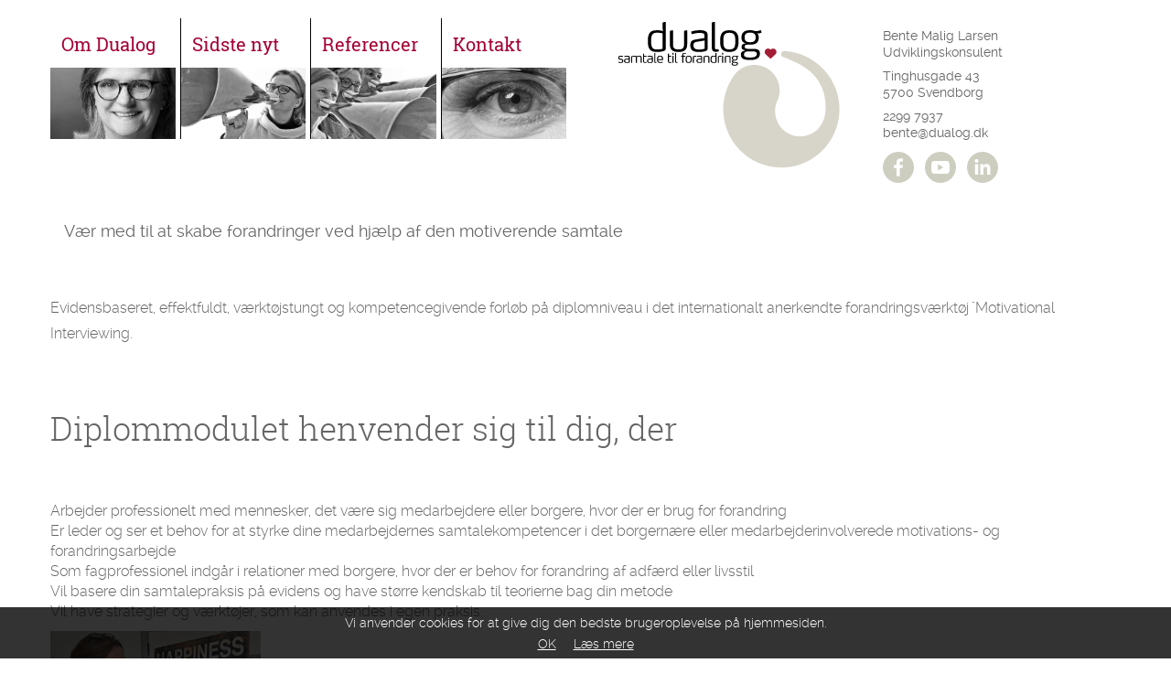

--- FILE ---
content_type: text/html; charset=UTF-8
request_url: https://www.dualog.dk/14-diplommodulet.html
body_size: 10115
content:
<!DOCTYPE HTML> 
<html lang='da'> 
<head> 
 <!-- Plugin CSS -->
<link href="14-sitesuiteplugin.css?action=css_plugin&cssid=1C2" type="text/css" rel="stylesheet"> 
<!-- End Plugin CSS -->
<!-- Page specific CSS -->
<link href="14-sitesuite.css?action=css&cssid=4" type="text/css" rel="stylesheet" > 
<!-- End Page specific CSS -->
<script  type="text/javascript" src="sitesuitepub/js/jquery/jquery.js?v=1" ></script> 
<!-- Page specific javascript -->
<script  type="text/javascript" src="14-sitesuite.js?action=js" ></script> 
<!-- End Page specific javascript -->
<meta http-equiv="content-type" content="text/html; charset=UTF-8">
<meta name="generator" content="SiteSuite CMS - www.inilab.dk">
<meta name="language" content="da" >
<meta name="google" content="notranslate">
<meta name="title" content="Diplommodulet | Dualog" >
<title>Diplommodulet  | Dualog</title>
<meta name="viewport" content="width=device-width, initial-scale=1.0, maximum-scale=3.0, user-scalable=yes" />

<link rel="apple-touch-icon" sizes="114x114" href="/design/favicons/apple-touch-icon.png">
<link rel="icon" type="image/png" sizes="32x32" href="/design/favicons/favicon-32x32.png">
<link rel="icon" type="image/png" sizes="16x16" href="/design/favicons/favicon-16x16.png">
<link rel="manifest" href="/design/favicons/site.webmanifest">
<link rel="mask-icon" href="/design/favicons/safari-pinned-tab.svg" color="#cecfc2">
<link rel="shortcut icon" href="/design/favicons/favicon.ico?v=1">
<meta name="msapplication-TileColor" content="#ffffff">
<meta name="msapplication-config" content="/design/favicons/browserconfig.xml">
<meta name="theme-color" content="#ffffff">

<link rel="stylesheet" type="text/css" href="code/css/default/reset.css">
<link rel="stylesheet" type="text/css" href="code/scripts/bootstrap/css/bootstrap.min.css">


<link rel="stylesheet" type="text/css" href="code/css/default/text.css">
<link rel="stylesheet" type="text/css" href="code/css/default/nav.css">
<link rel="stylesheet" type="text/css" href="code/css/default/main.css">
<link rel="stylesheet" type="text/css" href="code/css/default/mediaq.css">
<link rel="stylesheet" type="text/css" href="code/css/custom/text.css">
<link rel="stylesheet" type="text/css" href="code/css/custom/nav.css">
<link rel="stylesheet" type="text/css" href="code/css/custom/main.css">
<link rel="stylesheet" type="text/css" href="code/scripts/socialbtn/socialbtn.css">
<link rel="stylesheet" type="text/css" href="code/css/custom/gallery.css">
<link rel="stylesheet" type="text/css" href="code/css/custom/site.css?v=4">
<link rel="stylesheet" type="text/css" href="code/css/custom/mediaq.css?v=4">
<link rel="stylesheet" type="text/css" href="code/css/custom/topslider.css">
<link rel="stylesheet" type="text/css" href="code/scripts/swipebox/swipebox.min.css">

<meta property="og:image" content="https://dualog.dk/design/linkpost-dualog-bente-malig.jpg"/>


<!-- <script src="code/scripts/bootstrap/js/bootstrap.min.js"></script> -->
<script src="code/js/main.js"></script>
<script src="code/js/nav.js"></script>


<script src="code/scripts/socialbtn/socialbtn.js"></script>
<script src="code/scripts/swipebox/jquery.swipebox.min.js"></script>



<!-- HTML5 shim and Respond.js IE8 support of HTML5 elements and media queries -->
<!--[if lt IE 9]>
  <script type='text/javascript' src="/code/js/ie8/html5.js"></script>
  <script type='text/javascript' src="/code/js/ie8/respond.js"></script>
<![endif]-->
<!-- GDPR Head with tracking cookies and more, that can be deselected -->

<!-- End GDPR head -->

<!-- Page specific head -->

<!-- End Page specific head -->

<!-- Page specific head, that can be deselected -->

<!-- End page specific GDPR head -->
<script ".($sys_settings["async_defer"]=="Defer" || $sys_settings["async_defer"]=="Begge" ? "defer " : "").($sys_settings["async_defer"]=="Async" || $sys_settings["async_defer"]=="Begge" ? "async " : "")." type="application/ld+json">
    {
      "@context": "http://schema.org",
      "@type": "BreadcrumbList",
      "itemListElement": [  {
      "@type":"ListItem",
      "position":1,
      "item":{
        "@id":"http://www.dualog.dk/index.php?page=15",
        "name":"referencer-cases-samarbejde"
      }
    },
  {
      "@type":"ListItem",
      "position":2,
      "item":{
        "@id":"http://www.dualog.dk/index.php?page=14",
        "name":"diplommodulet"
      }
    }
  ]
    }
    </script>
<script type='text/javascript'>
        function CookielawSetCookie(c_name,value,expiredays)
        {
            var exdate=new Date()
            exdate.setDate(exdate.getDate()+expiredays)
            document.cookie=c_name+ "=" +escape(value)+";path=/"+((expiredays==null) ? "" : ";expires="+exdate.toGMTString())
        }
        function CookielawDropdown(){
            var e = document.getElementById('cookiepopout');
        
        if(e.style.display == 'block'){
            e.style.display = 'none';
        document.getElementById('more').innerHTML = 'Læs mere';
        } else{
            e.style.display = 'block';
            document.getElementById('more').innerHTML = 'Se mindre';
        }}
        </script>
        <style>
        /* Cookie law css */

        #eucookielaw {
            position: fixed;
            width: 100%;
            bottom: 0;
            left: 0;
            text-align: center;
            background: black;
            background:rgba(0,0,0,.8);
            z-index:99999999999999;
            padding-top:10px;
            padding-bottom:10px;
        }
        #eucookielaw, #eucookielaw a, #eucookielaw p, #eucookielaw th, #eucookielaw td, #eucookielaw b {
            color: white;
            font-size: 16px;
            font-size: 14px;
        }
        #eucookielaw .cookiepopout, #eucookielaw .cookiepopout a, #eucookielaw .cookiepopout p, #eucookielaw .cookiepopout td, #eucookielaw .cookiepopout th {
            font-size:14px;
        }
        #eucookielaw a {
            cursor:pointer;
            color:white;
            text-decoration:underline;
        }
        #eucookielaw #removecookie  {
            margin-right:15px;
        }
        #cookiepopout b {
            font-size:120%;
        }
        #eucookielaw .cookiepopout {
            display:none;
            border-bottom:1px solid #eee;
            margin-bottom:10px;
            padding:0 10px 10px 10px;
            height: auto;
            max-height: 70vh;
            overflow-y: auto;
            overflow-x: hidden;
            text-align:left;
        }
        #eucookielaw.light {
            background:white;
            background:rgba(255,255,255,.8);
        }
        #eucookielaw.light .cookiepopout, #eucookielaw.medium .cookiepopout {
            border-bottom:1px solid #eee;
        }
        #eucookielaw.light a, #eucookielaw.light p, #eucookielaw.light th, #eucookielaw.light td, #eucookielaw.light b, #eucookielaw.light {
            color:black;
        }
        #eucookielaw.medium {
            background:#555;
            background:rgba(70,70,70,.8);
        }
        #eucookielaw.medium a, #eucookielaw.medium p, #eucookielaw.medium b, #eucookielaw.medium td, #eucookielaw.medium th, #eucookielaw.medium {
            color:white;
        }
        #eucookielaw th {
            font-weight:bold;
        }
        table.cookielisttable {
            width: 100%;
            max-width: 600px;
            overflow-x: auto;
            margin-top: 5px;
            display: block;
        }
        table.cookielisttable tbody {
            width: auto;
            display: inline-table;
            min-width: 100%;
        }
        .cookielisttable tr td, .cookielisttable tr th {
            border-right:1px solid #eee;
        }
        .cookielisttable tr td:last-of-type, .cookielisttable tr th:last-of-type {
            border-right:0px solid transparent;
        }
        .cookielisttable tr td, .cookielisttable tr th {
            padding:0 5px;
        }
        .cookielisttable tr {
            border:1px solid #eee;
        }

        /*Mediaqueries*/
        @media all and (min-width: 992px) { /* Desktops */
            #eucookielaw .cookiepopout {
                padding: 0 20px 10px 20px;
            }
        }

        @media all and (max-width: 991px) { /* mobile/tablet */
            #eucookielaw input[type='radio'] {
                width:20px;
                height:20px;
            }
        }

        /*Mediaqueries end*/

        /* End Cookie law css */
        </style><!-- End --> 
 </head> 
<body class="Design" > 

<div id="wrapper" class="frontpage">

<div class="topbar">
<div class="container">
<div class="row">
<div class="col-md-6 col-sm-9 hidden-xs topboxeswrap">
<a href='/11-hvem-er-dualog.html' title="Hvem er dualog?"><div class="topboxes_box topboxes_box1"><h3>Om Dualog</h3><img src="/design/topboxes/bente-malig.larsen-dualog-2019-cropped.jpg" alt="Bente"></div></a>
<a href='/12-sidste-nyt.html' title="Nyheder"><div class="topboxes_box topboxes_box2"><h3>Sidste nyt</h3><img src="/design/topboxes/megaphone.jpg" alt="Bente med megafon"></div></a>
<a href='/15-referencer-cases-samarbejde.html' title="Referencer"><div class="topboxes_box topboxes_box3"><h3>Referencer</h3><img src="/design/topboxes/megaphones.jpg" alt="Megafoner"></div></a>
<a href='/13-kontakt.html' title="Kontakt"><div class="topboxes_box topboxes_box4"><h3>Kontakt</h3><img src="/design/topboxes/eye-closeup.jpg" alt="Øje close up"></div></a>
</div>
<div class="col-md-3 col-sm-3 col-xs-12 toplogo"><a href='/'><img src="/design/dualog.svg" alt="Dualog"></a></div>
<div class="col-md-3 col-sm-3 col-xs-0 topaddress">
<div class="topaddress_address">
<ul>
<li>Bente Malig Larsen<br/>Udviklingskonsulent</li>
<li>Tinghusgade 43<br/>5700 Svendborg</li>
<li><a href="tel:004522997937" title="Telefon">2299 7937</a><br/><a href="mailto:bente@dualog.dk">bente@dualog.dk</a></li>
</ul>
</div>
<div class="topaddress_socials">
<ul class="social">
<li><a href="https://www.facebook.com/Dualog-1437460319807503/" target="_blank"><img style="border: 0px none;" title="Facebook" src="design/icons/facebook.svg" alt="Dualog på Facebook" width="28" height="28"></a></li>
<li><a href="https://www.youtube.com/channel/UCZ8GGSPDzhMgpHUL8AvzXKg" target="_blank"><img style="border: 0px none;" title="Youtube" src="design/icons/youtube.svg" alt="Dualog på Youtube" width="28" height="28"></a></li>
<li><a href="https://www.linkedin.com/in/bente-malig-larsen-99569841/" target="_blank"><img style="border: 0px none;" title="Linked-in" src="design/icons/linked-in.svg" alt="Bente Malig Linked-in" width="28" height="28"></a></li>
</ul>
</div>
</div>
</div>
</div>
</div>

<div class="behinddimgbanner topbanner">
<div class="container imgbanner">
<div class="row">
</div>
</div>
</div>



<!-- <div class="menu">
<div class="container menucontainer">
<div class="row">
<div class="col-md-12 col-sm-12 col-xs-12">
<nav id="mainnav">
<div class="nav_content newmenu">
<ul class='FullTreeMenuLi'>
<li><a href='/78-persondata.html' title='Persondata'>Persondata</a>
<ul>
<li><a href='/79-handelsbetingelser.html' title='Handelsbetingelser'>Handelsbetingelser</a></li>
</ul>
</li>
<li><a href='/' title='Forside'>Forside</a></li>
<li><a href='/' title='Dualog tilbyder'>Dualog tilbyder</a>
<ul>
<li><a href='/75-grunduddannelsen-den-motiverende-samtale.html' title='Grunduddannelsen i Den Motiverende Samtale'>Grunduddannelsen i Den Motiverende Samtale</a></li>
<li><a href='/2-motivationssamtalen.html' title='Motivationssamtalen'>Motivationssamtalen</a>
<ul>
<li><a href='/76-overbygning-af-motiverende-samtalekompetencer.html' title='Overbygning af motiverende samtalekompetencer'>Overbygning af motiverende samtalekompetencer</a>
<ul>
<li><a href='/77-saerforlob-motiverende-samtale.html' title='Særligt tilrettelagte forløb i den motiverende samtale'>Særligt tilrettelagte forløb i den motiverende samtale</a></li>
</ul>
</li>
<li><a href='/80-mi-overbygning.html' title='MI Overbygning'>MI Overbygning</a></li>
<li><a href='/81-mi-supervision.html' title='MI-supervision'>MI-supervision</a></li>
</ul>
</li>
<li><a href='/10-proffesionel-kommunikation-og-feedback.html' title='Kommunikation & feedback'>Kommunikation & feedback</a></li>
<li><a href='/6-supervision.html' title='Supervision'>Supervision</a></li>
<li><a href='/45-ledelse.html' title='Ledelse'>Ledelse</a></li>
<li><a href='/8-proffesionelt-samarbejde.html' title='Proffesionelt samarbejde'>Proffesionelt samarbejde</a></li>
<li><a href='/7-brugerinvolvering-samskabelse.html' title='Brugerinvolvering & Samskabelse'>Brugerinvolvering & Samskabelse</a></li>
<li><a href='/4-forandringsprocesser.html' title='Forandringsprocesser'>Forandringsprocesser</a></li>
</ul>
</li>
<li><a href='/11-hvem-er-dualog.html' title='Hvem er Dualog?'>Hvem er Dualog?</a>
<ul>
<li><a href='/24-cv-bente-malig.html' title='CV Bente Malig'>CV Bente Malig</a></li>
<li><a href='/49-sådan-serverer-vi-budskaberne.html' title='Sådan serverer vi budskaberne'>Sådan serverer vi budskaberne</a></li>
</ul>
</li>
<li><a href='/38-køb-læringsmaterialer.html' title='Køb læringsmaterialer'>Køb læringsmaterialer</a></li>
<li><a href='/27-hent-gratis-vaerktojer.html' title='Hent gratis værktøjer'>Hent gratis værktøjer</a></li>
<li><a href='/31-se-videoer.html' title='Se videoer'>Se videoer</a>
<ul>
<li><a href='/32-motivere-til-udvikling-i-faglig-praksis.html' title='Vil du motivere til udvikling i faglig praksis?'>Vil du motivere til udvikling i faglig praksis?</a></li>
<li><a href='/33-den-motiverende-samtale-i-praksis.html' title='Motivationssamtalen i praksis'>Motivationssamtalen i praksis</a></li>
<li><a href='/34-kommunikationsspillet-aabro.html' title='Kommunikationsspillet ÅBRO'>Kommunikationsspillet ÅBRO</a></li>
<li><a href='/40-sporgeriet-video.html' title='Spørgeriet'>Spørgeriet</a></li>
<li><a href='/41-tom-barth-video.html' title='Om empatisk lytning'>Om empatisk lytning</a></li>
<li><a href='/46-video-killen-i-baren.html' title='Killen i baren'>Killen i baren</a></li>
<li><a href='/62-the-confirmed-smoker.html' title='The confirmed smoker'>The confirmed smoker</a></li>
<li><a href='/63-diabetes.html' title='Diabetes'>Diabetes</a></li>
<li><a href='/64-the-confused-artist-1.html' title='The confused Artist 1'>The confused Artist 1</a></li>
<li><a href='/65-the-confused-artist-2.html' title='The confused Artist 2'>The confused Artist 2</a></li>
<li><a href='/66-mi-samtale-om-alkoholforbrug.html' title='MI samtale om alkoholforbrug'>MI samtale om alkoholforbrug</a></li>
<li><a href='/67-modstand.html' title='Modstand'>Modstand</a></li>
<li><a href='/72-helle-thorsson-om-den-motiverende-samtale.html' title='Helle Thorsson om Den motiverende samtale'>Helle Thorsson om Den motiverende samtale</a></li>
<li><a href='/73-babette-bentley-om-den-motiverende-samtale.html' title='Babette Bentley  om Den motiverende samtale'>Babette Bentley  om Den motiverende samtale</a></li>
</ul>
</li>
<li class='parent' ><a class='parent' href='/15-referencer-cases-samarbejde.html' title='Referencer, cases og samarbejde'>Referencer</a>
<ul>
<li><a href='/48-projekt-nyt-liv.html' title='Projekt Nyt Liv'>Projekt Nyt Liv</a></li>
<li><a href='/50-reference-den-motiverende-samtale-udfordrer-lego.html' title='MI udfordrer Lego'>MI udfordrer Lego</a></li>
<li><a href='/51-case-mi-–-en-forandringsrejse-uden-gps.html' title='MI – En forandringsrejse uden GPS'>MI – En forandringsrejse uden GPS</a></li>
<li><a href='/54-case-sdu-projekt-wipp.html' title='SDU - Projekt WIPP'>SDU - Projekt WIPP</a></li>
<li><a href='/55-case-center-for-tandpleje-i-odense.html' title='Center for Tandpleje i Odense'>Center for Tandpleje i Odense</a></li>
<li><a href='/57-projekt-læringsløftet-næstved.html' title='Projekt Læringsløftet Næstved'>Projekt Læringsløftet Næstved</a></li>
<li><a href='/59-center-for-tandpleje-i-odense.html' title='Center for tandpleje i Odense'>Center for tandpleje i Odense</a></li>
<li><a href='/60-reference-tandplejen-i-odense-lagde-stilen-om.html' title='Tandplejen i Odense lagde stilen om'>Tandplejen i Odense lagde stilen om</a></li>
<li><a href='/68-case-rusmiddelafsnittet-aalborg.html' title='Aalborg Rusmiddelafsnittet'>Aalborg Rusmiddelafsnittet</a></li>
<li><a href='/69-case-psykiatrien-i-region-syddanmark.html' title='Psykiatrien i Region Syddanmark'>Psykiatrien i Region Syddanmark</a></li>
<li><a href='/74-case-fureso-kommune.html' title='Furesø Kommune'>Furesø Kommune</a></li>
<li><a href='/82-reference-undervisning-psykiatrien-region-syddanmark-motivationssamtalen.html' title='Dualog underviser Psykiatrien i Region Syddanmark i Den Motivere'>Dualog underviser Psykiatrien i Region Syddanmark i Den Motivere</a></li>
<li><a href='/39-borgerservice-tønder.html' title='Den motiverende samtale i psykiatrisk praksis'>Borgerservice Tønder</a></li>
<li><a href='/30-vejledning-hjemmesygeplejerskerne-vejen-kommune.html' title='Sygeplejefagligt vejledningsforløb for hjemmesygeplejerskerne i Vejen Kommune'>Vejen Kommune</a></li>
<li><a href='/29-case-sosufyn.html' title='Den motiverende samtale i undervisningen – samarbejde med SosuFyn'>SosuFyn</a></li>
<li><a href='/28-psykiatrien-i-region-syddanmark.html' title='Den motiverende samtale i psykiatrisk praksis'>Region Syddanmark</a></li>
<li><a href='/16-projekt-udenfor.html' title='Projekt UDENFOR'>Projekt UDENFOR</a></li>
<li><a href='/17-aarhus-universitetshospital.html' title='Aarhus Universitet'>Aarhus Universitet</a></li>
<li><a href='/18-temaaften-aarhus-universitetshospital.html' title='Aarhus Universitet'>Aarhus Universitet</a></li>
<li><a href='/19-sundhedsambassadoerer-i-vollsmose.html' title='Vollsmose'>Vollsmose</a></li>
<li><a href='/20-hverdagstraening-stevns-kommune.html' title='Stevns Kommune'>Stevns Kommune</a></li>
<li><a href='/21-den-motiverende-samtale-i-sundhedsplejen-i-svendborg-kommune.html' title='Svendborg kommune'>Svendborg kommune</a></li>
<li><a href='/22-den-motiverende-samtale-i-rusmiddelcenter-silkeborg.html' title='Silkeborg'>Silkeborg</a></li>
<li><a href='/23-motivation-til-forandring-stevns-kommune.html' title='Stevns Kommune'>Stevns Kommune</a></li>
<li><a href='/26-giv-dine-mi-kompetencer-et-ekstra-boost.html' title='MI kompetencer'>MI kompetencer</a></li>
<li class='current' ><a class='current' href='/14-diplommodulet.html' title='Diplommodulet'>Diplommodulet</a></li>
</ul>
</li>
<li><a href='/13-kontakt.html' title='Kontakt'>Kontakt</a></li>
<li><a href='/12-sidste-nyt.html' title='Sidste nyt'>Sidste nyt</a>
<ul>
<li><a href='/36-god-jul-og-godt-nytaar.html' title='Glædelig jul og godt nytår'>Glædelig jul og godt nytår</a></li>
<li><a href='/58-temadag-tom-barths.html' title='Temadag Tom Barths'>Temadag Tom Barths</a></li>
</ul>
</li>
</ul>
</div>
</nav>
</div>
</div>
</div>
</div> -->



<div id="contentcontainer">
<div id="content" class="container">

<table class="design_rightbox" border="0" cellspacing="0" cellpadding="0">
<tbody>
<tr>
<td class="design_rightcell">
<table class="design_rightcontent" border="0" cellspacing="0" cellpadding="0">
<tbody>
<tr>
<td>
<h1>V&aelig;r med til at skabe forandringer ved hj&aelig;lp af den motiverende samtale</h1>
<p>&nbsp;</p>
<p>Evidensbaseret, effektfuldt, v&aelig;rkt&oslash;jstungt og kompetencegivende forl&oslash;b p&aring; diplomniveau i det internationalt anerkendte forandringsv&aelig;rkt&oslash;j "Motivational Interviewing.</p>
<p>&nbsp;</p>
<h2>Diplommodulet henvender sig til dig, der</h2>
<p>&nbsp;</p>
<ul>
<li>Arbejder professionelt med mennesker, det v&aelig;re sig medarbejdere eller borgere, hvor der er brug for forandring</li>
<li>Er leder og ser et behov for at styrke dine medarbejdernes samtalekompetencer i det borgern&aelig;re eller medarbejderinvolverede motivations- og forandringsarbejde</li>
<li>Som fagprofessionel indg&aring;r i relationer med borgere, hvor der er behov for forandring af adf&aelig;rd eller livsstil</li>
<li>Vil basere din samtalepraksis p&aring; evidens og have st&oslash;rre kendskab til teorierne bag din metode</li>
<li>Vil have strategier og v&aelig;rkt&oslash;jer, som kan anvendes i egen praksis.</li>
</ul>
</td>
</tr>
</tbody>
</table>
<table class="design_rightpict" border="0" cellspacing="0" cellpadding="0">
<tbody>
<tr>
<td><img src="images/bente-med-skilt.jpg" alt="" width="230" height="230" /></td>
</tr>
</tbody>
</table>
</td>
</tr>
<tr>
<td class="design_rightcell">
<table class="design_rightcontent" border="0" cellspacing="0" cellpadding="0">
<tbody>
<tr>
<td>
<h2>Hvad har du med dig efter forl&oslash;bet?</h2>
<p>&nbsp;</p>
<ul>
<li>Indg&aring;ende viden og forst&aring;else for forandring og forandringsprocesser&nbsp;</li>
<li>Grundigt indblik i teorien bag den motiverende samtale</li>
<li>Konkrete samtalekompetencer i motivations- og forandringsarbejde til brug i din daglige praksis</li>
<li>&Oslash;get evne til at vurdere, hvorn&aring;r den motiverende samtale vil kunne g&oslash;re en forskel for den enkeltes situation</li>
<li>Refleksion over din egen praksis og v&aelig;rkt&oslash;jer, som du kan bruge som samtalepartner</li>
</ul>
</td>
</tr>
</tbody>
</table>
<table class="design_rightpict" border="0" cellspacing="0" cellpadding="0">
<tbody>
<tr>
<td><img src="images/bente-med-skilt.jpg" alt="" width="230" height="230" /></td>
</tr>
</tbody>
</table>
</td>
</tr>
<tr>
<td class="design_rightcell">
<table class="design_rightcontent" border="0" cellspacing="0" cellpadding="0">
<tbody>
<tr>
<td>
<h2>Den motiverende samtale - en anerkendt samtalemetode, der...</h2>
<p>&nbsp;</p>
<ul>
<li>Indeholder effektive strategier og v&aelig;rkt&oslash;jer til at skabe forandring af en konkret adf&aelig;rd eller livsstil</li>
<li>Vinder st&oslash;rre og st&oslash;rre indpas i kommunerne og regionerne - og det er i dag et krav til mange sundhedsprofessionelle og socialfaglige ledere og medarbejdere, at de mestrer den motiverende samtale</li>
<li>Benyttes inden for alle sociale omr&aring;der, hvor der arbejdes med at motivere borgere til forandring med udgangspunkt i borgerens egne ressourcer og v&aelig;rdier. Borgeren opdager egne styrker og ressourcer og motiveres til f.eks. sundhedsfremme eller proaktive processer</li>
<li>Kan med fordel bruges sammen med andre kommunikationsstile som f.eks. anerkendende kommunikation, kognitiv terapi, mindfulness og coaching</li>
</ul>
</td>
</tr>
</tbody>
</table>
<table class="design_rightpict" border="0" cellspacing="0" cellpadding="0">
<tbody>
<tr>
<td><img src="images/bente-med-skilt.jpg" alt="" width="230" height="230" /></td>
</tr>
</tbody>
</table>
</td>
</tr>
<tr>
<td class="design_rightcell">
<table class="design_rightcontent" border="0" cellspacing="0" cellpadding="0">
<tbody>
<tr>
<td>
<h2>Er du ved at tage en uddannelse p&aring; diplomniveau?</h2>
<p>&nbsp;</p>
<ul>
<li>Forl&oslash;bet tager afs&aelig;t og er indlejret i to valgmoduler p&aring; Den Offentlige Lederuddannelse - "Coaching" og "Ledelse af forandringsprocesser".</li>
<li>Hvis du er i gang med en lederuddannelse p&aring; diplomniveau, kan du derfor bruge disse moduler, som tilsammen t&aelig;ller 10 ECTS-point.</li>
<li>Hvis du er i gang med eller p&aring;t&aelig;nker at opstarte en diplomuddannelse inden for andre fagomr&aring;der (f.eks. p&aelig;dagogik, sundhed, socialomr&aring;det eller offentlig forvaltning), kan du ogs&aring; f&aring; disse to valgmoduler godkendt i din diplomuddannelse.</li>
</ul>
<p>COK udbyder modulet i samarbejde med Dualog v. Bente Malig Larsen.&nbsp;Du kan l&aelig;se mere og tilmelde dig her:</p>
<p><a href="http://www.cok.dk/motiverende-samtale" target="_blank">www.cok.dk/motiverende-samtale</a></p>
</td>
</tr>
</tbody>
</table>
<table class="design_rightpict" border="0" cellspacing="0" cellpadding="0">
<tbody>
<tr>
<td><img src="images/bente-med-skilt.jpg" alt="" width="230" height="230" /></td>
</tr>
</tbody>
</table>
</td>
</tr>
</tbody>
</table>

<!-- social share button -->
<div class="col-md-4 col-sm-6 col-sm-start col-xs-start nopadsocial">
<ul>
<li class="socialbtn" data-networks="facebook,twitter,google,instagram,linkedin" data-mode="share" data-direction="right"><img src="design/del.svg" style="width:22px;height:22px;" alt="Del ikon"/></li>
</ul>
</div>
<!-- social share button end -->

</div>
</div>


</div>
</div>
</div>


<div class="secondary footerlinks">
<div class="container">
<div class="row quicklinks">



<div class="col-md-4 col-sm-6">
<h2>Dualog tilbyder</h2>
<ul><li><a title="Motivationssamtalen" href="2-motivationssamtalen.html">Motivationssamtalen</a></li><li><a title="Kommunikation & feedback" href="10-proffesionel-kommunikation-og-feedback.html">Kommunikation & feedback</a></li><li><a title="Supervision" href="6-supervision.html">Supervision</a></li><li><a title="Ledelse" href="45-ledelse.html">Ledelse</a></li><li><a title="Forandringsprocesser" href="4-forandringsprocesser.html">Forandringsprocesser</a></li><li><a title="Proffesionelt samarbejde" href="8-proffesionelt-samarbejde.html">Proffesionelt samarbejde</a></li></ul>
</div>

<div class="col-md-4 col-sm-6 unikmenu2">
<h2> </h2>
<ul><li><a title="Gl&aelig;delig jul og godt nyt&aring;r" href="36-god-jul-og-godt-nytaar.html">Gl&aelig;delig jul og godt nyt&aring;r</a></li><li><a title="Hent gratis v&aelig;rkt&oslash;jer" href="27-hent-gratis-vaerktojer.html">Hent gratis v&aelig;rkt&oslash;jer</a></li><li><a title="K&oslash;b l&aelig;ringsmaterialer" href="38-køb-læringsmaterialer.html">K&oslash;b l&aelig;ringsmaterialer</a></li><li><a title="Hvem er Dualog?" href="11-hvem-er-dualog.html">Hvem er Dualog?</a></li><li><a title="Sidste nyt" href="12-sidste-nyt.html">Sidste nyt</a></li><li><a title="Se videoer" href="31-se-videoer.html">Se videoer</a></li><li><a title="Referencer" href="15-referencer-cases-samarbejde.html">Referencer</a></li><li><a title="Handelsbetingelser" href="79-handelsbetingelser.html">Handelsbetingelser</a></li></ul>
</div>

<div class="col-md-4 col-sm-6 col-xs-12 addressbot">
<h2>Kontakt</h2>
<ul>
<li>Dualog</li>
<li>Bente Malig Larsen<br/>Udviklingskonsulent</li>
<li>Tinghusgade 43 - 5700 Svendborg</li>
<li>Telefon +45 2299 7937<br/><a href="mailto:bente@dualog.dk">bente@dualog.dk</a></li>

<li><a href="https://goo.gl/maps/g4DypfQiQEfiPZgE6" title="Find vej" target="_blank">Find vej</a></li>
</ul>
<ul class="social">
<li><a href="https://www.facebook.com/Dualog-1437460319807503/" target="_blank"><img style="border: 0px none;" title="Facebook" src="design/icons/facebook-footer.svg" alt="Dualog på Facebook" width="28" height="28"></a></li>
<li><a href="https://www.youtube.com/channel/UCZ8GGSPDzhMgpHUL8AvzXKg" target="_blank"><img style="border: 0px none;" title="Youtube" src="design/icons/youtube-footer.svg" alt="Dualog på Youtube" width="28" height="28"></a></li>
<li><a href="https://www.linkedin.com/in/bente-malig-larsen-99569841/" target="_blank"><img style="border: 0px none;" title="Linked-in" src="design/icons/linked-in-footer.svg" alt="Bente Malig Linked-in" width="28" height="28"></a></li>
</ul>
</div>

</div>
</div>
</div>  

<div class="secondary uptimefooter">
<div class="container">
<div class="row">
<div class="col-md-12 col-sm-12 col-xs-12">
<p><a href="/78-persondata.html">Persondatapolitik og beskyttelse</a></p>
<p><a href="/56-cookiepolitik-privatlivspolitik.html">Cookiepolitik</a>  |  <a class="reshowcookie" onclick="reshowcookie()" style="cursor:pointer;" rel="nofollow">Ret cookieindstillinger</a></p>
</div>
</div>
</div>
</div>



<div class="nav_close" id="nav_close"></div>
<div class="container">
<div id="nav_mobile_btn" class="nav_mobile_btn">
<div class="nav_toggle_btn"><span class="icon-bar"></span> <span class="icon-bar"></span> <span class="icon-bar"></span>MENU</div>
<div class="clearfix"></div>
</div>
</div>
<nav id="mobilenav">
<div class="nav_content">
<ul class='FullTreeMenuLi'>
<li><a href='/78-persondata.html' title='Persondata'>Persondata</a>
<ul>
<li><a href='/79-handelsbetingelser.html' title='Handelsbetingelser'>Handelsbetingelser</a></li>
</ul>
</li>
<li><a href='/' title='Forside'>Forside</a></li>
<li><a href='/' title='Dualog tilbyder'>Dualog tilbyder</a>
<ul>
<li><a href='/75-grunduddannelsen-den-motiverende-samtale.html' title='Grunduddannelsen i Den Motiverende Samtale'>Grunduddannelsen i Den Motiverende Samtale</a></li>
<li><a href='/2-motivationssamtalen.html' title='Motivationssamtalen'>Motivationssamtalen</a>
<ul>
<li><a href='/76-overbygning-af-motiverende-samtalekompetencer.html' title='Overbygning af motiverende samtalekompetencer'>Overbygning af motiverende samtalekompetencer</a>
<ul>
<li><a href='/77-saerforlob-motiverende-samtale.html' title='Særligt tilrettelagte forløb i den motiverende samtale'>Særligt tilrettelagte forløb i den motiverende samtale</a></li>
</ul>
</li>
<li><a href='/80-mi-overbygning.html' title='MI Overbygning'>MI Overbygning</a></li>
<li><a href='/81-mi-supervision.html' title='MI-supervision'>MI-supervision</a></li>
</ul>
</li>
<li><a href='/10-proffesionel-kommunikation-og-feedback.html' title='Kommunikation & feedback'>Kommunikation & feedback</a></li>
<li><a href='/6-supervision.html' title='Supervision'>Supervision</a></li>
<li><a href='/45-ledelse.html' title='Ledelse'>Ledelse</a></li>
<li><a href='/8-proffesionelt-samarbejde.html' title='Proffesionelt samarbejde'>Proffesionelt samarbejde</a></li>
<li><a href='/7-brugerinvolvering-samskabelse.html' title='Brugerinvolvering & Samskabelse'>Brugerinvolvering & Samskabelse</a></li>
<li><a href='/4-forandringsprocesser.html' title='Forandringsprocesser'>Forandringsprocesser</a></li>
</ul>
</li>
<li><a href='/11-hvem-er-dualog.html' title='Hvem er Dualog?'>Hvem er Dualog?</a>
<ul>
<li><a href='/24-cv-bente-malig.html' title='CV Bente Malig'>CV Bente Malig</a></li>
<li><a href='/49-sådan-serverer-vi-budskaberne.html' title='Sådan serverer vi budskaberne'>Sådan serverer vi budskaberne</a></li>
</ul>
</li>
<li><a href='/38-køb-læringsmaterialer.html' title='Køb læringsmaterialer'>Køb læringsmaterialer</a></li>
<li><a href='/27-hent-gratis-vaerktojer.html' title='Hent gratis værktøjer'>Hent gratis værktøjer</a></li>
<li><a href='/31-se-videoer.html' title='Se videoer'>Se videoer</a>
<ul>
<li><a href='/32-motivere-til-udvikling-i-faglig-praksis.html' title='Vil du motivere til udvikling i faglig praksis?'>Vil du motivere til udvikling i faglig praksis?</a></li>
<li><a href='/33-den-motiverende-samtale-i-praksis.html' title='Motivationssamtalen i praksis'>Motivationssamtalen i praksis</a></li>
<li><a href='/34-kommunikationsspillet-aabro.html' title='Kommunikationsspillet ÅBRO'>Kommunikationsspillet ÅBRO</a></li>
<li><a href='/40-sporgeriet-video.html' title='Spørgeriet'>Spørgeriet</a></li>
<li><a href='/41-tom-barth-video.html' title='Om empatisk lytning'>Om empatisk lytning</a></li>
<li><a href='/46-video-killen-i-baren.html' title='Killen i baren'>Killen i baren</a></li>
<li><a href='/62-the-confirmed-smoker.html' title='The confirmed smoker'>The confirmed smoker</a></li>
<li><a href='/63-diabetes.html' title='Diabetes'>Diabetes</a></li>
<li><a href='/64-the-confused-artist-1.html' title='The confused Artist 1'>The confused Artist 1</a></li>
<li><a href='/65-the-confused-artist-2.html' title='The confused Artist 2'>The confused Artist 2</a></li>
<li><a href='/66-mi-samtale-om-alkoholforbrug.html' title='MI samtale om alkoholforbrug'>MI samtale om alkoholforbrug</a></li>
<li><a href='/67-modstand.html' title='Modstand'>Modstand</a></li>
<li><a href='/72-helle-thorsson-om-den-motiverende-samtale.html' title='Helle Thorsson om Den motiverende samtale'>Helle Thorsson om Den motiverende samtale</a></li>
<li><a href='/73-babette-bentley-om-den-motiverende-samtale.html' title='Babette Bentley  om Den motiverende samtale'>Babette Bentley  om Den motiverende samtale</a></li>
</ul>
</li>
<li class='parent' ><a class='parent' href='/15-referencer-cases-samarbejde.html' title='Referencer, cases og samarbejde'>Referencer</a>
<ul>
<li><a href='/48-projekt-nyt-liv.html' title='Projekt Nyt Liv'>Projekt Nyt Liv</a></li>
<li><a href='/50-reference-den-motiverende-samtale-udfordrer-lego.html' title='MI udfordrer Lego'>MI udfordrer Lego</a></li>
<li><a href='/51-case-mi-–-en-forandringsrejse-uden-gps.html' title='MI – En forandringsrejse uden GPS'>MI – En forandringsrejse uden GPS</a></li>
<li><a href='/54-case-sdu-projekt-wipp.html' title='SDU - Projekt WIPP'>SDU - Projekt WIPP</a></li>
<li><a href='/55-case-center-for-tandpleje-i-odense.html' title='Center for Tandpleje i Odense'>Center for Tandpleje i Odense</a></li>
<li><a href='/57-projekt-læringsløftet-næstved.html' title='Projekt Læringsløftet Næstved'>Projekt Læringsløftet Næstved</a></li>
<li><a href='/59-center-for-tandpleje-i-odense.html' title='Center for tandpleje i Odense'>Center for tandpleje i Odense</a></li>
<li><a href='/60-reference-tandplejen-i-odense-lagde-stilen-om.html' title='Tandplejen i Odense lagde stilen om'>Tandplejen i Odense lagde stilen om</a></li>
<li><a href='/68-case-rusmiddelafsnittet-aalborg.html' title='Aalborg Rusmiddelafsnittet'>Aalborg Rusmiddelafsnittet</a></li>
<li><a href='/69-case-psykiatrien-i-region-syddanmark.html' title='Psykiatrien i Region Syddanmark'>Psykiatrien i Region Syddanmark</a></li>
<li><a href='/74-case-fureso-kommune.html' title='Furesø Kommune'>Furesø Kommune</a></li>
<li><a href='/82-reference-undervisning-psykiatrien-region-syddanmark-motivationssamtalen.html' title='Dualog underviser Psykiatrien i Region Syddanmark i Den Motivere'>Dualog underviser Psykiatrien i Region Syddanmark i Den Motivere</a></li>
<li><a href='/39-borgerservice-tønder.html' title='Den motiverende samtale i psykiatrisk praksis'>Borgerservice Tønder</a></li>
<li><a href='/30-vejledning-hjemmesygeplejerskerne-vejen-kommune.html' title='Sygeplejefagligt vejledningsforløb for hjemmesygeplejerskerne i Vejen Kommune'>Vejen Kommune</a></li>
<li><a href='/29-case-sosufyn.html' title='Den motiverende samtale i undervisningen – samarbejde med SosuFyn'>SosuFyn</a></li>
<li><a href='/28-psykiatrien-i-region-syddanmark.html' title='Den motiverende samtale i psykiatrisk praksis'>Region Syddanmark</a></li>
<li><a href='/16-projekt-udenfor.html' title='Projekt UDENFOR'>Projekt UDENFOR</a></li>
<li><a href='/17-aarhus-universitetshospital.html' title='Aarhus Universitet'>Aarhus Universitet</a></li>
<li><a href='/18-temaaften-aarhus-universitetshospital.html' title='Aarhus Universitet'>Aarhus Universitet</a></li>
<li><a href='/19-sundhedsambassadoerer-i-vollsmose.html' title='Vollsmose'>Vollsmose</a></li>
<li><a href='/20-hverdagstraening-stevns-kommune.html' title='Stevns Kommune'>Stevns Kommune</a></li>
<li><a href='/21-den-motiverende-samtale-i-sundhedsplejen-i-svendborg-kommune.html' title='Svendborg kommune'>Svendborg kommune</a></li>
<li><a href='/22-den-motiverende-samtale-i-rusmiddelcenter-silkeborg.html' title='Silkeborg'>Silkeborg</a></li>
<li><a href='/23-motivation-til-forandring-stevns-kommune.html' title='Stevns Kommune'>Stevns Kommune</a></li>
<li><a href='/26-giv-dine-mi-kompetencer-et-ekstra-boost.html' title='MI kompetencer'>MI kompetencer</a></li>
<li class='current' ><a class='current' href='/14-diplommodulet.html' title='Diplommodulet'>Diplommodulet</a></li>
</ul>
</li>
<li><a href='/13-kontakt.html' title='Kontakt'>Kontakt</a></li>
<li><a href='/12-sidste-nyt.html' title='Sidste nyt'>Sidste nyt</a>
<ul>
<li><a href='/36-god-jul-og-godt-nytaar.html' title='Glædelig jul og godt nytår'>Glædelig jul og godt nytår</a></li>
<li><a href='/58-temadag-tom-barths.html' title='Temadag Tom Barths'>Temadag Tom Barths</a></li>
</ul>
</li>
</ul>
</div>
</nav><div id='eucookielaw' class=''>
        <div class='cookiepopout' id='cookiepopout'><p class='cookietxt cookietxt-da'>
        <b>1. Dine cookie settings</b><br />
        <span><b>Funktionelle cookies, marketing og tracking</b></span><br />
        Cookies der giver os mulighed for at analysere webstedets anvendelse, så vi kan måle og forbedre ydelsen, og cookies der bruges af reklameselskaber eller annoncerende selskaber til at slå annoncer op, som er relevante for dine interesser.
        <br /><input type='radio' style='width:20px;height:20px;' name='cookie_check' value='all_cookies' id='all_cookies' onclick='CookielawAllCookies()' checked>&nbsp;Alle<br />
        <br /><span><b>Nødvendige cookies</b></span><br />
        Cookies der er nødvendige for sidens funktionalitet.<br /><input type='radio' style='width:20px;height:20px;' name='cookie_check' value='needed_cookies' id='needed_cookies'  onclick='CookielawOnlyRequired()'>&nbsp;Nødvendige<br /></p>
        <p class='cookietxt cookietxt-da'>
        <br /><b>2. Dette website anvender cookies</b>
        <br /> En cookie er en lille tekst-fil, som vi gemmer på din computer for at kunne holde styr på, hvad der sker under dit besøg og for at kunne genkende computeren.
        <br />En cookie indeholder kun tekst, er ikke et program og indeholder ikke virus.
        <br /><br /><b>3. Formål med cookies på vores website:</b>
        <br />Cookies er nødvendige for at få hjemmesiden til at fungere. Cookies hjælper os desuden med at få overblik over dit besøg på hjemmesiden, så vi løbende kan optimere og målrette hjemmesiden til dine behov og interesser. Cookies husker f.eks., hvad du har lagt i en eventuel indkøbskurv, om du tidligere har besøgt siden, om du er logget ind og hvilket sprog og valuta, du gerne vil have vist på hjemmesiden. Vi bruger også cookies til at målrette vores annoncer over for dig på andre hjemmesider. Helt overordnet anvendes cookies således som del af vores service til at vise indhold, der er så relevant som muligt for dig.
        <br /><br /><b>4. Sådan sletter eller blokerer du for cookies i din browser</b>
        <br /><a href='http://minecookies.org/cookiehandtering' target='_blank' rel='noopener noreferrer'>minecookies.org/cookiehandtering</a>
        </p><br /><b>5. Liste over brugte cookies:</b><table class="cookielisttable"><tbody><tr><th class="cookie_th_name">Navn</th><th class="cookie_th_purpose">Formål</th><th class="cookie_th_provider">Udbyder</th><th class="cookie_th_expires">Udløber</th></tr><tr><td class="cookie_td_name">eucookie</td><td class="cookie_td_purpose">Til denne cookieliste</td><td class="cookie_td_provider">Inilab</td><td class="cookie_td_expires"></td></tr><tr><td class="cookie_td_name">PHPSESSID</td><td class="cookie_td_purpose">PHP session</td><td class="cookie_td_provider"></td><td class="cookie_td_expires">Session</td></tr><tr><td class="cookie_td_name">CookielawOnlyRequired</td><td class="cookie_td_purpose">Gem cookie valg</td><td class="cookie_td_provider">Inilab</td><td class="cookie_td_expires">Session</td></tr></tbody></table><br /><div class="cookie_unspec" style="display:none;"><span>currency</span><br /><span>a</span><br /><span>APSERVER_ID</span><br /><span>wordpress_test_cookie</span><br /><span>handl_landing_page</span><br /><span>handl_url</span><br /><span>HandLtestDomainNameServer</span><br /><span>handl_url_base</span><br /><span>http://78_29_53_57/insurance/common/?s1</span><br /><span>handl_ip</span><br /><span>notice_preferences</span><br /><span>store_id</span><br /><span>language_id</span><br /><span>language</span><br /><span>ueid</span><br /><span>xvgtm</span><br /><span>xvsrcwebsite</span><br /><span>locale</span><br /><span>landing_page</span><br /><span>xvid</span><br /><span>http://78_29_53_57/searchdomain/?s1</span><br /><span>ASP_NET_SessionId</span><br /><span>auth_strategy</span><br /><span>42de6de0f2547470ef8f8c4481eeedab</span><br /><span>Dynamicweb_Session</span><br /><span>Dynamicweb</span><br /><span>tk_ai</span><br /><span>localization</span><br /><span>_shopify_y</span><br /><span>_shopify_s</span><br /><span>_tracking_consent</span><br /><span>_orig_referrer</span><br /><span>_landing_page</span><br /><span>_shopify_essential</span><br /><span>__cf_bm</span><br /><span>AWSALB</span><br /><span>AWSALBCORS</span><br /><span>_cfuvid</span><br /><span>_AspNetCore_Antiforgery_Pkog6rHM8zM</span><br /><span>_AspNetCore_Session</span><br /><span>nevercache-b39818</span><br /><span>http://78_29_53_57/blockguaantivirneurchaindebt/?s1</span><br /><span>user_agent</span><br /><br /></div></div>
        <p>Vi bruger cookies til at tilpasse vores indhold og annoncer, til at vise dig funktioner til sociale medier og til at analysere vores trafik. <br />Vi deler også oplysninger om din brug af vores website med vores partnere inden for sociale medier, annonceringspartnere og analysepartnere. <a href='/56-cookiepolitik-privatlivspolitik.html'>Få flere oplysninger</a></p>
        <a id='removecookie' onclick='CookielawRemoveCookie()'>OK</a>
        <a id='more' onclick='CookielawDropdown()'>Læs mere</a></div><script type='text/javascript'>
        function CookielawGetCookie(name)
        {
            var re = new RegExp(name + '=([^;]+)');
            var value = re.exec(document.cookie);
            return (value != null) ? unescape(value[1]) : 0;
        }
        function CookielawRemoveCookie()
        {
            CookielawSetCookie('eucookie','eucookie',365*10);
            if(CookielawGetCookie('CookielawOnlyRequired') =='CookielawOnlyRequired') {
                CookielawXmlInsert(1, false);
            } else {
                CookielawXmlInsert(0, false);
            }
            d.style.display = 'none';
        };
        function reshowcookie()
        {
            CookielawSetCookie('eucookie','',365*10)
            d.style.display = 'block';
            var e = document.getElementById('cookiepopout');
            if(e.style.display != 'block'){
                CookielawDropdown();
            }
        };
        function CookielawOnlyRequired()
        {
            CookielawSetCookie('CookielawOnlyRequired','CookielawOnlyRequired',365*10);
            CookielawXmlInsert(1, true);
        };
        function CookielawAllCookies()
        {
            CookielawSetCookie('CookielawOnlyRequired','',365*10);
            CookielawXmlInsert(0, true);
        };
        var d = document.getElementById('eucookielaw');
        if(navigator.cookieEnabled && document.cookie.indexOf('eucookie') ===-1){
            d.style.display = 'block';
        } else{
            d.style.display = 'none';
        }
        </script>
        <script>
            function CookielawXmlInsert(cookieChoice, reload) {
                var xhttp = new XMLHttpRequest();
                xhttp.open("POST", "/index.php", true);
                xhttp.setRequestHeader("Content-type", "application/x-www-form-urlencoded");
                xhttp.onload = function() {
                    if (reload) {
                        location.reload();
                    }
                };
                xhttp.send("action=save_cookie&cookiechoice=" + cookieChoice);
            }
        </script>
<!-- Responsive iframe script -->

<!-- End Responsive iframe script -->
<script>  
// // Create a clone of the menu, right next to original.
//   $('.menu').addClass('original').clone().insertAfter('.menu').addClass('cloned').css('position','fixed').css('top','0').css('margin-top','0').css('z-index','500').removeClass('original').hide();

//   scrollIntervalID = setInterval(stickIt, 10);


//   function stickIt() {

//     var orgElementPos = $('.original').offset();
//     orgElementTop = orgElementPos.top;               

//     if ($(window).scrollTop() >= (orgElementTop)) {
//       // scrolled past the original position; now only show the cloned, sticky element.

//       // Cloned element should always have same left position and width as original element.     
//       orgElement = $('.original');
//       coordsOrgElement = orgElement.offset();
//       leftOrgElement = coordsOrgElement.left;  
//       widthOrgElement = orgElement.css('width');
//       $('.cloned').css('left',leftOrgElement+'px').css('top',0).css('width',widthOrgElement).show();
//       $('.original').css('visibility','hidden');
//     } else {
//       // not scrolled past the menu; only show the original menu.
//       $('.cloned').hide();
//       $('.original').css('visibility','visible');
//     }
//   }


$( ".kasser_wrap .kasser_wrap_kasse:has(p)" ).addClass( "hascontent" );

 $(document).ready(function(){
   $('#eucookielaw > p').text("Vi anvender cookies for at give dig den bedste brugeroplevelse på hjemmesiden.");
 });


</script>

</body>
</html>


--- FILE ---
content_type: text/css;charset=UTF-8
request_url: https://www.dualog.dk/14-sitesuiteplugin.css?action=css_plugin&cssid=1C2
body_size: -165
content:


/* Begin plugin _unikmenu1 CSS*/

/* Begin plugin _unikmenu2 CSS*/

--- FILE ---
content_type: text/css;charset=UTF-8
request_url: https://www.dualog.dk/14-sitesuite.css?action=css&cssid=4
body_size: -147
content:

/* Begin Page Specific CSS */

/* End Page Specific CSS */


--- FILE ---
content_type: text/css
request_url: https://www.dualog.dk/code/css/default/nav.css
body_size: 1092
content:
#mainnav {
	z-index: 2;
}

#nav_close,
.nav_toggle_btn { 
	display: none; 
}

#mainnav .nav_content ul > li,
#mobilenav .nav_content ul > li { 
	position: relative;
	overflow: visible;
}
#mainnav .nav_content ul > li > a,
#mobilenav .nav_content ul > li > a {
	text-decoration: none;
	display: block;
	height: 100%;
	width: 100%;
}

#mobilenav .nav_content ul > li .open_sub { 
	position: absolute;
	top: 7px;
	right: 0;
	font-weight: bold;
}
#mobilenav .nav_content ul > li .open_sub > span {
	display: none;
}

@media all and (max-width: 991px) { /* Phones & tablets */
	
	#mobilenav {
    position: fixed;
    top: 0;
    bottom: 0;
    display: none;
  }
  #mobilenav.open {
  	display: block;
  }

  .nav_mobile_btn { 
  	position: absolute;
  	top: 0;
  	right: 10px;
  	width: 50px;
  }
	.nav_toggle_btn {
		display: block;
		position: relative;
		padding: 9px 10px;
		border: 1px solid;
		border-color: #FFF;
		border-radius: 4px;
		float: left;
		cursor: pointer;
	}
	.icon-bar {
		display: block;
		width: 22px;
		height: 2px;
		border-radius: 1px;
		background-color: #FFF;
		margin: 3px 0 3px 0;
	}
	
	#nav_close {
		position: fixed;
		top: 0;
		left: 0;
		bottom: 0;
		width: 100%;
		z-index: 1;
	}
	#nav_close.open { display: block; }

	#mobilenav .nav_content { 
		/*display: none;*/
		background-color: #FFF;
		padding-left: 0;
		padding-right: 0;
		margin-left: 0;
		margin-right: 0;
	}
	#mobilenav.open .nav_content,
	#mobilenav .nav_content.open {
		display: block;
		height: 100%;
		min-width: 30%;
		max-width: 90%;
		box-shadow: 3px 0px 10px 0px rgba(0,0,0,0.1);
	}

	#mobilenav .nav_content ul {
		overflow: hidden;
	}
	#mobilenav .nav_content > ul {
		/*padding-top: 10px;*/
	}

	#mobilenav .nav_content ul > li .open_sub {
		display: block;
	}
	#mobilenav .nav_content ul > li .open_sub > span {
		padding: 0px 15px 0 20px;
		font-size: 1.5em;
	}
	#mobilenav .nav_content ul > li .open_sub > span.arrow-right,
	#mobilenav .nav_content ul > li .open_sub.open > span.arrow-down {
		display: block;
	}
	#mobilenav .nav_content ul > li .open_sub.open > span.arrow-right {
		display: none;
	}

	#mobilenav .nav_content ul > li > a {
		color: #000;
		padding: 10px 0px 10px 10px;
		text-align: left;
		box-sizing: border-box;
	}
	#mobilenav .nav_content > ul > li.current > a,
  #mobilenav .nav_content ul ul > li.current { 
    background-color: #085a93;
    color: #FFF;
  }
  #mobilenav .nav_content ul ul > li.current a { 
  	background-color: transparent;
  	color: #FFF;
  }

	#mobilenav .nav_content > ul > li {
		height: auto;
		display: block;
		width: 100%;
		border-bottom: 1px solid; 
		border-color: #666;
	}	
	#mobilenav .nav_content > ul > li.current > a,
	#mobilenav .nav_content > ul > li.open > a {
		border-bottom: none;
	}

	#mobilenav .nav_content > ul > li .open_sub { 
		display: block; 
	}
	#mobilenav .nav_content ul ul > li .open_sub { 
		top: 2px;
	}

	#mobilenav .nav_content ul ul.open {
		display: block;
		visibility: visible;
		max-height: 1000px;

		transition: max-height 0.6s ease-in;
	  -ms-transition: max-height 0.6s ease-in;
	  -moz-transition: max-height 0.6s ease-in;
	  -webkit-transition: max-height 0.6s ease-in;
	}

	#mobilenav .nav_content ul ul {
		background-color: #cecfc2;
		visibility: hidden;
		max-height: 0;
	}
	#mobilenav .nav_content ul ul li {
		box-sizing: border-box;
		padding-left: 15px;
	}

	#mobilenav .nav_content ul ul ul {
		margin-left: -15px;
	}
	#mobilenav .nav_content ul ul ul li {
		padding-left: 30px;
	}

	#mobilenav div.nav_content ul ul li > a {
		padding: 5px 0 5px 0;
		background-color: transparent;
	}

}
/* Phones & tablets end */

@media all and (min-width: 992px) { /* Dekstops */

	#mainnav {
		position: absolute;
		/*width: 100%;*/
		top: 140px;
	}
	
	#mainnav .nav_content {
		text-align: right;
	}

	#mainnav .nav_content > ul > li { 
		padding: 0px;
		display: inline-block;
	}
	#mainnav .nav_content > ul > li:last-child {
		/*padding-right: 0;*/
	}

	#mainnav .nav_content ul ul > li {
		padding: 5px 30px 5px 15px;
		white-space: nowrap;
	}

	#mainnav .nav_content li > a {
		color: #333;
	}
	#mainnav .nav_content li.current > a,
	#mainnav .nav_content li > a:hover {
		color: #085a93;
	}
	#mainnav .nav_content ul ul li:hover {
		background-color: #FFF;
	}

	#mainnav div.nav_content > ul > li .open_sub { 
		display: none;
	}
	#mainnav .nav_content ul ul > li .open_sub { 
		position: absolute;
		top: 6px;
		right: 5px;
		display: block; 
		color: #000; 
	}
	#mainnav .nav_content ul ul > li .open_sub > span.arrow-right { 
		display: block; 
		height: 100%;
		font-size: 1em;
	}

	#mainnav .nav_content ul ul {
		display: none;
		z-index: 999;
		position: absolute;
		top: 0px;
		background-color: rgba(255, 255, 255, 0.85);
		visibility: visible;
		max-height: none;
	}
	#mainnav .nav_content ul > li:hover > ul {
		display: block; 
	}
	#mainnav .nav_content > ul > li > ul {
		min-width: 100%;
	}

}
/* Desktops end */

@media all and (max-width: 767px) { /* Phones */
	
	#mobilenav { width: 70% !important; }
	#mobilenav.open .nav_content,
	#mobilenav .nav_content.open { 
		width: 100%;
	}
}

@media all and (min-width: 768px) and (max-width: 991px) { /* Tablets */
	#mobilenav { width: 50% !important; }
	#mobilenav.open .nav_content,
	#mobilenav .nav_content.open {
	 width: 100%;
	}

}


--- FILE ---
content_type: text/css
request_url: https://www.dualog.dk/code/css/default/main.css
body_size: 1007
content:
/* GENERAL - BEGIN */
html {
	height: 100%;
}

body {
	min-height: 100%;
	color: #000;
}
/* GENERAL - END */


/* MAIN WRAPPERS & ELEMENTS - BEGIN */

.nopadsocial {
  padding: 0;
  color: #96b566;
}
.social_container {
  position: absolute;
  top: 17px;
  left: 10px;
  width: 100%;
}
#wrapper {
	min-height:100%;
	position:relative;
}

#header {
	position: relative;
	width: 100%;
}

#pagetop {
	position: relative;
	width: 100%;
  padding: 5px 0;
	background-color: #30373b;
	color: #FFF;
	font-size: 12px;
}
#pagetop .container {
  padding-top: 8px;
  padding-bottom: 8px;
}
#pagetop a { 
	color: #FFF; 
}
#pagetop ul { 
	text-align: left; 
	margin-bottom: 0;
}
#pagetop li {
	display: inline-block;
	padding-right: 15px;
}

#logo {
	margin-top: 20px;
	margin-bottom: 20px;
}
#logo a {
	display: inline-block;
}
#logo img {
	max-height: 100px;
}

#content {
	position: relative;
	min-width: 320px;
	margin-top: 30px;
	margin-bottom: 30px;
}
#content img {
  max-width: 100%;
}

.secondary {
	width: 100%;
	padding: 40px 0;
	background-color: #9ea3a6;
}
#footer { 
	background-color: #30373b;
}
.uptimefooter {
  text-align: center;
  font-size:9px;
}
.uptimefooter img {
  height:15px;
  padding-top:2px;
}
.uptimefooter p {
  margin:4px 0;
}
.uptimefooter .container {
  padding-top:5px;
  padding-bottom:5px;
}

/* MAIN WRAPPERS & ELEMENTS - END */ 


/* LINKS - BEGIN */

a,
a:visited,
a:active {
	color: #333;
	text-decoration: none;
}
a:hover {
	text-decoration: none;
	color: #085a93;
}

.link_button a, 
a.button_link {
	display: inline-block;
	border-radius: 8px;
	padding: 10px 30px;
	margin: 20px 0 10px 0;
	background-color: #147fb6;
	color: #FFF;
	box-shadow: 3px 3px 10px rgba(0,0,0,.2);
}
.link_button a:hover, 
a.button_link:hover {
	text-decoration: none;
	box-shadow: 3px 3px 10px rgba(255,255,255,.2);
}

/* LINKS - END */


/* TOP IMAGE - BEGIN */

.header_image_container {
	position: relative;
	width: 100%;
}
.header_image_bar {
	position: absolute;
	width: 100%;
	background-color: #c6dfee;
	height: 70%;
	top: 15%;
}
.header_image { 
	position: relative; 
}
.header_image img {
	max-width: 100%;
	box-shadow: 3px 6px 10px rgba(0,0,0,.3);
}

/* TOP IMAGE - END */


/* LISTS / SUBNAVS - BEGIN */

.footerlinks ul { 
	margin-top: 0px; 
	margin-bottom: 0px; 
}
.footerlinks li { 
	position: relative;
	line-height: 32px; 
	padding-top: 10px; 
	padding-bottom: 10px; 
	white-space: nowrap;
}
.footerlinks li img { 
	width: 32px; 
	margin-right: 6px;
}

.quicklinks li {
  width: 100%;
  padding: 10px 0;
  border-bottom: 1px solid #085a93;
}
.subnav { margin-bottom: 30px; }
.subnav ul{
  margin: 0;
  padding: 0;
}
.subnav ul ul ul{
  margin-left: 10px;
}
.subnav li{
  margin: 0;
  padding: 0;
}
.subnav li:before {
  content: url(/design/dot.svg);
  margin-right: 10px; 
  line-height: 1.75em;
  font-size: 15px;
}
.subnav a,
.subnav a:visited {
  font-size: 16px;
  text-decoration: none;
}
.subnav li li li:before { 
  content:"-"; 
  position:relative; 
  left:-5px;
}
.subnav li li li a,
.subnav li li li a:visited {
  font-size: 14px;
}
.subnav li.SubTreeMenuLiCurrent a.SubTreeMenuLiCurrent {
  color: #085a93;
}
.subnav li.SubTreeMenuLiCurrent:before {
  content: url(/design/dot_active.svg);
  margin-right: 10px; 
}
.subnav li li li.SubTreeMenuLiCurrent:before { 
  color: #333;
  content:"-"; 
  position:relative; 
  left:-5px;
}

/* LISTS / SUBNAVS - END */


/* OTHER - BEGIN */

.cmstiny_inline { 
  position: relative; 
}

.section { 
  margin-top: 0;
  margin-bottom: 20px;
}

.findlink { 
  cursor: pointer; 
}

.text-center { 
  text-align: center; 
}
.text-right { 
  text-align: right; 
}

.sidebar img { margin-bottom: 10px; }

/* OTHER - END */

--- FILE ---
content_type: text/css
request_url: https://www.dualog.dk/code/css/default/mediaq.css
body_size: 174
content:
@media all and (max-width: 991px) { /* Phones and tables */
  
  #pagetop .container {
    position: relative;
    min-height: 38px;
  }

  img { max-width: 100%; }

}

@media all and (min-width: 768px) { /* Wider than phones */

}

@media all and (min-width: 992px) { /* Desktops */ 
  .quicklinks li:last-child {
    border-bottom: none;
  }

}

@media all and (max-width: 767px) { /* Phones */
  
  #pagetop li {
    vertical-align: middle; 
    padding-left: 0;
  }

  #logo {
    margin-top: 20px;
    margin-bottom: 0px;
    text-align: center;
  }

  .link_button a, a.button_link { 
    display: block;
    text-align: center;
  }
  .logocontainer .col-xs-3 {
    padding:0;
    padding-left:10px;
  }

}

@media all and (min-width: 768px) and (max-width: 991px) { /* Tablets */

}

@media all and (min-width: 992px) { /* Desktops */
  
}

@media all and (min-width: 992px) and (max-width: 1199px) { /* Small desktops */

}

@media all and (min-width: 1200px) { /* Large desktops */

}

--- FILE ---
content_type: text/css
request_url: https://www.dualog.dk/code/css/custom/text.css
body_size: 485
content:
/* Generated by Font Squirrel (http://www.fontsquirrel.com) on February 2, 2015 */

@font-face {
    font-family: 'ralewaylight';
    src: url('/code/fonts/raleway-light-webfont.eot');
    src: url('/code/fonts/raleway-light-webfont.eot?#iefix') format('embedded-opentype'),
         url('/code/fonts/raleway-light-webfont.woff2') format('woff2'),
         url('/code/fonts/raleway-light-webfont.woff') format('woff'),
         url('/code/fonts/raleway-light-webfont.ttf') format('truetype'),
         url('/code/fonts/raleway-light-webfont.svg#ralewaylight') format('svg');
    font-weight: normal;
    font-style: normal;

}

@font-face {
    font-family: 'ralewaylightitalic';
    src: url('/code/fonts/raleway-lightitalic-webfont.eot');
    src: url('/code/fonts/raleway-lightitalic-webfont.eot?#iefix') format('embedded-opentype'),
         url('/code/fonts/raleway-lightitalic-webfont.woff2') format('woff2'),
         url('/code/fonts/raleway-lightitalic-webfont.woff') format('woff'),
         url('/code/fonts/raleway-lightitalic-webfont.ttf') format('truetype'),
         url('/code/fonts/raleway-lightitalic-webfont.svg#ralewaylightitalic') format('svg');
    font-weight: normal;
    font-style: normal;

}



@font-face {
    font-family: 'ralewayregular';
    src: url('/code/fonts/raleway-regular-webfont.eot');
    src: url('/code/fonts/raleway-regular-webfont.eot?#iefix') format('embedded-opentype'),
         url('/code/fonts/raleway-regular-webfont.woff2') format('woff2'),
         url('/code/fonts/raleway-regular-webfont.woff') format('woff'),
         url('/code/fonts/raleway-regular-webfont.ttf') format('truetype'),
         url('/code/fonts/raleway-regular-webfont.svg#ralewayregular') format('svg');
    font-weight: normal;
    font-style: normal;

}




@font-face {
    font-family: 'ralewaymedium';
    src: url('/code/fonts/raleway-medium-webfont.eot');
    src: url('/code/fonts/raleway-medium-webfont.eot?#iefix') format('embedded-opentype'),
         url('/code/fonts/raleway-medium-webfont.woff2') format('woff2'),
         url('/code/fonts/raleway-medium-webfont.woff') format('woff'),
         url('/code/fonts/raleway-medium-webfont.ttf') format('truetype'),
         url('/code/fonts/raleway-medium-webfont.svg#ralewaymedium') format('svg');
    font-weight: normal;
    font-style: normal;

}




@font-face {
    font-family: 'ralewaybold';
    src: url('/code/fonts/raleway-bold-webfont.eot');
    src: url('/code/fonts/raleway-bold-webfont.eot?#iefix') format('embedded-opentype'),
         url('/code/fonts/raleway-bold-webfont.woff2') format('woff2'),
         url('/code/fonts/raleway-bold-webfont.woff') format('woff'),
         url('/code/fonts/raleway-bold-webfont.ttf') format('truetype'),
         url('/code/fonts/raleway-bold-webfont.svg#ralewaybold') format('svg');
    font-weight: normal;
    font-style: normal;

}




@font-face {
    font-family: 'ralewayextrabold';
    src: url('/code/fonts/raleway-extrabold-webfont.eot');
    src: url('/code/fonts/raleway-extrabold-webfont.eot?#iefix') format('embedded-opentype'),
         url('/code/fonts/raleway-extrabold-webfont.woff2') format('woff2'),
         url('/code/fonts/raleway-extrabold-webfont.woff') format('woff'),
         url('/code/fonts/raleway-extrabold-webfont.ttf') format('truetype'),
         url('/code/fonts/raleway-extrabold-webfont.svg#ralewayextrabold') format('svg');
    font-weight: normal;
    font-style: normal;

}




@font-face {
    font-family: 'ralewaysemibold';
    src: url('/code/fonts/raleway-semibold-webfont.eot');
    src: url('/code/fonts/raleway-semibold-webfont.eot?#iefix') format('embedded-opentype'),
         url('/code/fonts/raleway-semibold-webfont.woff2') format('woff2'),
         url('/code/fonts/raleway-semibold-webfont.woff') format('woff'),
         url('/code/fonts/raleway-semibold-webfont.ttf') format('truetype'),
         url('/code/fonts/raleway-semibold-webfont.svg#ralewaysemibold') format('svg');
    font-weight: normal;
    font-style: normal;

}



@font-face {
    font-family: 'ralewaythin';
    src: url('/code/fonts/raleway-thin-webfont.eot');
    src: url('/code/fonts/raleway-thin-webfont.eot?#iefix') format('embedded-opentype'),
         url('/code/fonts/raleway-thin-webfont.woff2') format('woff2'),
         url('/code/fonts/raleway-thin-webfont.woff') format('woff'),
         url('/code/fonts/raleway-thin-webfont.ttf') format('truetype'),
         url('/code/fonts/raleway-thin-webfont.svg#ralewaythin') format('svg');
    font-weight: normal;
    font-style: normal;

}




@font-face {
    font-family: 'ralewayextralight';
    src: url('/code/fonts/raleway-extralight-webfont.eot');
    src: url('/code/fonts/raleway-extralight-webfont.eot?#iefix') format('embedded-opentype'),
         url('/code/fonts/raleway-extralight-webfont.woff2') format('woff2'),
         url('/code/fonts/raleway-extralight-webfont.woff') format('woff'),
         url('/code/fonts/raleway-extralight-webfont.ttf') format('truetype'),
         url('/code/fonts/raleway-extralight-webfont.svg#ralewayextralight') format('svg');
    font-weight: normal;
    font-style: normal;

}




@font-face {
    font-family: 'ralewayheavy';
    src: url('/code/fonts/raleway-heavy-webfont.eot');
    src: url('/code/fonts/raleway-heavy-webfont.eot?#iefix') format('embedded-opentype'),
         url('/code/fonts/raleway-heavy-webfont.woff2') format('woff2'),
         url('/code/fonts/raleway-heavy-webfont.woff') format('woff'),
         url('/code/fonts/raleway-heavy-webfont.ttf') format('truetype'),
         url('/code/fonts/raleway-heavy-webfont.svg#ralewayheavy') format('svg');
    font-weight: normal;
    font-style: normal;

}




@font-face {
  font-family: 'RobotoSlab-Regular';
  src: url('/code/fonts/RobotoSlab-Regular.eot?#iefix') format('embedded-opentype'),  
  	   url('/code/fonts/RobotoSlab-Regular.woff') format('woff'), 
  	   url('/code/fonts/RobotoSlab-Regular.ttf')  format('truetype'), 
  	   url('/code/fonts/RobotoSlab-Regular.svg#RobotoSlab-Regular') format('svg');
  font-weight: normal;
  font-style: normal;
}

@font-face {
  font-family: 'RobotoSlab-Light';
  src: url('/code/fonts/RobotoSlab-Light.eot');
  src: url('/code/fonts/RobotoSlab-Light.eot?#iefix') format('embedded-opentype'),
       url('/code/fonts/RobotoSlab-Light.woff2') format('woff2'),
       url('/code/fonts/RobotoSlab-Light.woff') format('woff'),
       url('/code/fonts/RobotoSlab-Light.ttf') format('truetype'),
       url('/code/fonts/RobotoSlab-Light.svg#RobotoSlab-Light') format('svg');
  font-weight: normal;
  font-style: normal;
}

@font-face {
  font-family: 'Robotoslab-Thin';
  src: url('/code/fonts/Robotoslab-Thin-webfont.eot');
  src: url('/code/fonts/Robotoslab-Thin-webfont.eot?#iefix') format('embedded-opentype'),
       url('/code/fonts/Robotoslab-Thin-webfont.woff2') format('woff2'),
       url('/code/fonts/Robotoslab-Thin-webfont.woff') format('woff'),
       url('/code/fonts/Robotoslab-Thin-webfont.ttf') format('truetype'),
       url('/code/fonts/Robotoslab-Thin-webfont.svg#Robotoslab-Thin') format('svg');
  font-weight: normal;
  font-style: normal;
}


--- FILE ---
content_type: text/css
request_url: https://www.dualog.dk/code/css/custom/nav.css
body_size: 1199
content:
#mainnav {
  z-index: 999;
}
#mainnav .nav_content li > a {
  font-size: 14px;
  font-family: "RobotoSlab-Regular";
  color: white;
  -webkit-font-smoothing: antialiased;
        -moz-osx-font-smoothing: grayscale;
}
#mainnav_list > li > ul {
  z-index:1000;
}
#mainnav .nav_content ul > li > a, #mobilenav .nav_content ul > li > a {
  text-decoration: none;
  display: block;
  min-height: 41px;
  width: 100%;
}

@media all and (max-width: 991px) { /* Phones & tablets */
  #mobilenav .nav_content ul ul > li.current a {
    height: auto;
  }
  #mobilenav .nav_content ul > li > a {
    line-height: 20px;
  }
  .menu {
    display:none!important;
  }
  .menu, .menu .row, .menu .row .container, .menu .row .container div, .menu .row .container nav , .menu .row .container nav .FullTreeMenuLi, .menu .row .container nav .FullTreeMenuLi li, .menu .row .container nav .FullTreeMenuLi li a {
    height:40px;
    line-height:40px;
  }
  #mainnav {
    display: none; 
  }
  .nav_mobile_btn { 
    position: absolute;
    top: 10px;
    right: 10px;
    width: 50px;
  }

  .nav_toggle_btn {
    border-color: black;
    /*box-shadow: 0 0 3px 1px white;*/
  }

  #mobilenav .nav_content {
    overflow-y: scroll;
  }

  #mobilenav .nav_content ul ul > li .open_sub { 
    color: #3d3832; 
  }

  #mobilenav .nav_content ul > li > a {
    color: #3d3832;
  }
  #mobilenav .nav_content > ul > li.current > a, #mobilenav .nav_content ul ul > li.current {
    background-color: #cecfc2;
    color: white;
  }
  #mobilenav .nav_content > ul > li.current > a,
  #mobilenav .nav_content ul ul > li.current { 
    color: #3d3832;    
  }
  #mobilenav .nav_content ul ul > li.current a { 
    background-color: transparent;
    color: #3d3832;
  }

  #mobilenav .nav_content > ul > li {
    border-color: #ccc;
  }

  #mobilenav .nav_content ul ul {
    /*background-color: #dbe1cf;*/
  }
  .icon-bar {
    background-color: black;
    /*box-shadow: 0 0 3px 1px white;*/
    width:100%;
  }
  #mobilenav.open {
    display: block;
    z-index: 10;
  }
  #nav_mobile_btn {
    width: 70px;
    height: 50px;
    right: 0;
  }
  #nav_mobile_btn .nav_toggle_btn {
    float:right;
    margin-right:15px;
    margin-top:5px;
    background:white;
  }

}



@media all and (min-width: 992px) { /* Dekstops */
  #mainnav .nav_content ul > li > a {
    height:50px;
    line-height:50px;
  }
  .newmenu ul li ul li:first-of-type {
    padding-top:0px!important;
  }
  .newmenu ul li ul li:last-of-type {
    padding-bottom:0px!important;
  }
  .menu, .menu .row, .menu .row .container, .menu .row .container div, .menu .row .container nav , .menu .row .container nav .FullTreeMenuLi, .menu .row .container nav .FullTreeMenuLi li, .menu .row .container nav .FullTreeMenuLi li a {
    height:auto;
    line-height:40px;
  }
  #mobilenav {
    display: none;
  }
  #mainnav .nav_content li > ul li a {
    font-size:15px;
  }

  #mainnav {
    position: relative;
    width:100%;
    top: 0px;
  }
  #mainnav container {
    padding-left: 450px;
  }

  .FullTreeMenuLi {
    /*padding:10px 0 10px 0;*/
  }

  #mainnav .nav_content {
    text-align: left;
  }
  #mainnav .nav_content > ul > li { 
    display: inline-block; /* Or float? (husk clear) */
  }
  #mainnav .nav_content > ul > li a { 
    text-transform:uppercase;
  }
  #mainnav .nav_content > ul > li ul li a { 
    text-transform:none;
  }
  #mainnav .nav_content > ul > li:first-child {
    /*padding-left: 0;*/
  }
    #mainnav .nav_content li > a {
    -webkit-transition: background .2s ease-in;
    -moz-transition: background .2s ease-in;
    -o-transition: background .2s ease-in;
    -ms-transition: background .2s ease-in;
    transition: background .2s ease-in;
  }
  #mainnav .nav_content li.current > a,
  #mainnav .nav_content li > a:hover,
  #mainnav .nav_content li.parent > a {
    background:#cecfc2;
    color:white;
  } 
  #mainnav .nav_content ul  ul li > a {
    color: white;
  }
  #mainnav .nav_content ul ul {
    display: none;
    z-index: 999;
    position: absolute;
    background:transparent;
    top: 49px;
    padding-top:15px;
    visibility: visible;
    max-height: none;
    box-shadow: 15px 15px 15px rgba(55,55,55,.1);
    color:white;
  }
  #mainnav .nav_content ul ul ul {
    padding-top:0;
  }

  #mainnav_list > li > ul:after {
    content: '';
    position: absolute;
    border-style: solid;
    border-width: 0 10px 10px;
    border-color: rgba(255, 255, 255, 0.85) transparent;
    border-color: #cecfc2 transparent;
    display: block;
    width: 0;
    z-index: 1;
    top: 5px;
    left: 20px;
  }
  #mainnav .nav_content ul ul li > a {
    padding-top: 0px;
    line-height: 25px;
    height: auto;
  }
  #mainnav .FullTreeMenuLi li ul li {
    line-height: 30px;
    background:#cecfc2;
  }
  #mainnav .FullTreeMenuLi li ul li.current a {
    color: white;
  }






  #mainnav .FullTreeMenuLi li ul li:hover a {
    width:100%;
    color:white!important;
  }
  #mainnav .nav_content ul ul > li {
    padding: 0px;
  }
  #mainnav .nav_content ul ul > li a {
    padding: 10px 20px;
    display:block;
  }
  #mainnav .nav_content ul > li > ul li:hover ul {
    display: block;
    top: 0;
    left: 100%;
  }
  #mainnav_list > li > ul > li > ul > li > ul, #mainnav .nav_content ul > li > ul li ul li ul, #mainnav .nav_content ul > li > ul li ul li ul {
    display:none!important;
  }
  #mainnav .nav_content ul > li > ul li ul li:hover ul {
    display: block!important;
    top: 0;
    left: 100%;
  }
  #mainnav .nav_content ul > li > ul li ul li {
    border:0;
  }
  #mainnav .nav_content li ul li:hover {
    background-color: inherit;
    color:white!important;
    background:#a61d36;
  }
    #mainnav .nav_content li li > a {
      background:#cecfc2;
    -webkit-transition: background .2s ease-in;
    -moz-transition: background .2s ease-in;
    -o-transition: background .2s ease-in;
    -ms-transition: background .2s ease-in;
    transition: background .2s ease-in;
  }
  #mainnav .nav_content li li.current > a,
  #mainnav .nav_content li li > a:hover {
    background:#a61d36;
    color:white;
  } 

}

@media all and (min-width: 992px) and (max-width: 1199px) { /* Small desktops */ 
  #mainnav li a {
    padding: 0 8px;      
  }
}

@media all and (min-width: 1200px) { /* Large desktops */ 
  #mainnav li a {
    padding: 0 18px;
  }
}


--- FILE ---
content_type: text/css
request_url: https://www.dualog.dk/code/css/custom/main.css
body_size: 1346
content:
html, body {
  width: 100%;
  position: relative;
  overflow-x: hidden;
  -webkit-overflow-scrolling: touch;
}
body, body.Design {
  font-family: 'ralewaylight', Helvetica, Arial, sans-serif;
  color:#656565;
  font-size:16px;
}
a {
  color:black;
  cursor:pointer;
}
body, html {
  height:100%;
}
p, a, span, div {
  font-family:inherit;
  font-size:inherit;
}
h1, h2, h3,h4,h5 {
  font-family: "RobotoSlab-Light", serif;
  font-weight:normal;
  color:#656565;
  line-height: 1.2em;
}
.topaddress_address, .topaddress_address li, .topaddress_address p, .topaddress_address a {
   font-family: 'ralewayregular', Helvetica, Arial, sans-serif;
   color:#656565;
}
.topaddress_address a:hover {
   color:#a50235;
}

h1, #content h1 {
  font-size:18px;
  font-family: 'ralewayregular', Helvetica, Arial, sans-serif;
  padding: 5px 15px 2px 15px;
}
h2, #content h2 {
  font-size:36px;
}
h3, #content h3 {
  font-size:23px;
  line-height: 1.6em;
}
h4 {
  font-size:18px;
}
b, strong {
  font-family: 'ralewaymedium', Helvetica, Arial, sans-serif;
  font-weight: normal;
}

#content p {
    margin: 0;
    margin-bottom: 20px;
}

#content p em {
    font-family: 'ralewaylightitalic', cursive;
}
#wrapper {
  min-height:auto;
}
.footerlinks {
  position: relative;
}
.secondary {
  height:auto;
  width: 100%;
  padding: 0;
  background:transparent;
  -webkit-font-smoothing: antialiased;
        -moz-osx-font-smoothing: grayscale;
}
.secondary .container {
  background: transparent;
  height: auto;
  padding-top: 20px;
  padding-bottom: 20px;
}
.secondary, .secondary a, .secondary h2, .secondary h3 {
  color:white;
}
#content a {
  text-decoration: none;
  color: #a50235;
}

#content a:hover {
  color: #656565;
}
.footerbox, .footerbox a {
  color:rgb(255,255,255);
}
.footerbox a:hover {
  color:rgb(230,230,230);
}
.subnav li.SubTreeMenuLiCurrent a.SubTreeMenuLiCurrent {
  color: #b9202a;
}
.quicklinks li {
  border-bottom: 0px solid #a2c073;
}
.nopadsocial {
  cursor:pointer;
  color:#868584;
}

#content {
  animation: fadein 0.5s;
  -moz-animation: fadein 0.5s; /* Firefox */
  -webkit-animation: fadein 0.5s; /* Safari and Chrome */
  -o-animation: fadein 0.5s; /* Opera */
}

@keyframes fadein {
  from {
    opacity:0;
  }
  to {
    opacity:1;
  }
}
@-moz-keyframes fadein { /* Firefox */
  from {
    opacity:0;
  }
  to {
    opacity:1;
  }
}
@-webkit-keyframes fadein { /* Safari and Chrome */
  from {
    opacity:0;
  }
  to {
    opacity:1;
  }
}
@-o-keyframes fadein { /* Opera */
  from {
    opacity:0;
  }
  to {
    opacity: 1;
  }
}

/* Contact form styling */
.contactwrap, .contactwrap form, .contactwrap form input, .contactwrap form textarea, .contactwrap form select, .contactwrap form table, .contactwrap form table tr, .contactwrap form table tbody {
  width: 100%!important;
}
.contactwrap form input, .contactwrap form select, .contactwrap form textarea {
  border:1px solid #cdcec0;
  background:white;
  border-radius: 3px;
  padding:5px 5px;
  -webkit-appearance: none;
  -moz-appearance: none;
  outline: none;
}
/*.contactwrap form select:after, .tilmeldingsskema .row6 .col2:after {
  content:"";
  position:absolute;
  z-index:2;
  right:8px;
  top:50%;
  margin-top:-3px;
  height:0;
  width:0;
  border-top:6px solid #55701b;
  border-left:6px solid transparent;
  border-right:6px solid transparent;
  pointer-events:none;
}*/
.contactwrap form input[type="submit"]:hover, .contactwrap form input[type="reset"]:hover, .contactwrap form input:active, .contactwrap form select:active, .contactwrap form textarea:active, .contactwrap form input:focus, .contactwrap form select:focus, .contactwrap form textarea:focus {
  border:1px solid #656565;
  box-shadow: none;
  -webkit-appearance: none;
  -moz-appearance: none;
  appearance: none;
  outline: none;
  transition-duration: 0.5s;
  -webkit-transition-duration: 0.5s;
  -o-transition-duration: 0.5s;
  -moz-transition-duration: 0.5s;
}
.contactwrap form input[type="submit"], .contactwrap form input[type="reset"] {
  margin:0 0 10px 0;
  width: 30%!important;
  background-color: #cdcec0;
}

.contactwrap form input[type="submit"]:hover {
  background-color: #656565;
  color:white!important;
}
.contactwrap form tr {
  clear: both;
  float: left;
  margin:5px 0;
}
.contactwrap form td {
  width: 50%;
  float:left;
  position: relative;
}
.contactwrap form tr td:first-of-type {
  width: 20%;
}
.contactwrap form tr td:last-of-type {
  width: 80%;
}
.contactwrap form tr td.col1 {
  width: 30%;
}
.contactwrap form tr td.col2 {
  width: 70%;
}
.contactwrap, .contactwrap label {
  font-weight: normal;
}
.contactwrap tr {
  background: transparent!important;
}
.contactwrap form input[type="radio"] {
  -webkit-appearance: radio;
  -moz-appearance: radio;
  width:20px!important;
}
.contactwrap form input[type="checkbox"] {
  -webkit-appearance: checkbox;
  -moz-appearance: checkbox;
  width:20px!important;
}
.contactwrap form input[name="captcha"] {
  width:150px!important;
}
.contactwrap form, .contactwrap form table {
  background:transparent;
  border:none;
}
.advformc_success {
  font-size: 16px;
  font-weight:normal;    
  font-family: 'ralewayregular', Helvetica, Arial, sans-serif;
  margin:10px 0;
  display: block;
  padding: 20px 10px;
}
.advformc_error {
  margin:10px 0;
  font-weight:normal;    
  font-family: 'ralewayregular', Helvetica, Arial, sans-serif;
  color:#a50235;
  line-height: 1.3;
  display: block;
}
/* END contact form styling*/



--- FILE ---
content_type: text/css
request_url: https://www.dualog.dk/code/scripts/socialbtn/socialbtn.css
body_size: 269
content:
.social_container  {
  position: absolute;
  top: 0;
  right: 0;
  width: 100%;
}

.social_container a {
  position: absolute;
  top: 0;
  left: 0;
  display: none;

  width: 28px;
  height: 28px;
  z-index: 1;
  cursor: pointer;
  text-indent: -9999px;
  background: no-repeat;
  background-color: #fff;
  /*border-radius: 20px;
  -o-border-radius: 20px;
  -ms-border-radius: 20px;
  -moz-border-radius: 20px;
  -webkit-border-radius: 20px;*/
  border: 0px solid #fff;
  background-position: center center;
  background-size: contain;
    -webkit-transition: all ease 0.5s;
    -moz-transition: all ease 0.5s;
  transition: all ease 0.5s;    
}

.social_container a:hover {
  transform: scale(1.2);  
/*  -0-box-shadow: 3px 3px 15px rgba(0,0,0,.9);
  -ms-box-shadow: 3px 3px 15px rgba(0,0,0,.9);
  -moz-box-shadow: 3px 3px 15px rgba(0,0,0,.9);
  -webkit-box-shadow: 3px 3px 15px rgba(0,0,0,.9);
  box-shadow: 3px 3px 15px  rgba(0,0,0,.9);*/
}


.social_container a.facebook { background-image: url(images/facebook.svg); }
.social_container a.linkedin { background-image: url(images/linkedin.svg); }
.social_container a.google { background-image: url(images/googleplus.svg); }
.social_container a.twitter { background-image: url(images/twitter.svg); }
.social_container a.pinterest { background-image: url(images/pinterest.png); }
.social_container a.dribbble { background-image: url(images/dribbble.png); }
.social_container a.instagram { background-image: url(images/instagram.png); }
.social_container a.youtube { background-image: url(images/youtube.png); }
.social_container a.flickr { background-image: url(images/flickr.png); }


--- FILE ---
content_type: text/css
request_url: https://www.dualog.dk/code/css/custom/gallery.css
body_size: 509
content:
.refalbum_btn
{
  color: #444;
  background: #fff;
  border: 0px solid #fff;
}

.refalbum_listdiv
{
  margin: 0  30px 30px 0;
  float: left;
}

.refalbum_listlink div
{
  box-shadow: 3px 3px 10px rgba(0,0,0,.1);
}

.refalbum_listlink div:hover
{
  box-shadow: 3px 3px 10px rgba(0,0,0,.2);
}


.refalbum_listimg
{
  box-shadow: 3px 3px 10px gba(0,0,0,.1);
}
.refalbum_listimg:hover
{
  box-shadow: 3px 3px 10px rgba(0,0,0,.2);
}

.refalbum_listlink div img,
.refalbum_listimg img
{
  border: none;
}

.refalbum_title
{
  color: #cecfc2;
  font-family: 'open_sanslight';
  font-size: 16px;
  height: 15px;
  text-align: left;

}

.refalbum_imgcount
{
  color: #ddd;
  text-align: center;
}

.refalbum_details
{
  width: 100%;
  text-align: center;
}

.refalbum_titledetail
{
  color: #cecfc2;
  font-family: 'open_sanslight';
  font-size: 24px;
  text-align: left;
  font-weight: normal;
}

.refalbum_descdetail
{
  text-align: left;
  padding-bottom: 40px;
}

.prioon
{
  background-color: #0f0;
  -moz-border-radius: 6px / 6px;
  -webkit-border-radius: 6px / 6px;
  border-radius: 6px / 6px;
}

.refalbum_editbtn
{
  margin: 6px 0 0 0;
  padding: 0 0 6px 0;
  border-bottom: 1px solid #aaaaaa;
}

/***********/

.refsys_adminheader
{
  border-bottom: 1px solid #000000;
}

.refsys_itemtable
{
  width: 100%;
}

ul.editmenu
{
  height: 21px;
  margin: 8px 0 0 0;
  padding: 0;
  white-space: nowrap;
  border-bottom: 1px solid #000000;
}

ul.editmenu li
{
  margin: 0 0 0 10px;
  padding: 0;
  list-style: none;
  line-height: 20px;
  background-color: #dddddd;
  border: 1px solid #000000;
  border-radius: 3px 3px 0 0 / 3px 3px 0 0;
  float: left;
  cursor: pointer;
}

ul.editmenu li span
{
  padding: 0 6px 0 6px;
  color: #000000;
}

ul.editmenu li.editmenucurrent
{
  background-color: #ffffff;
  border-bottom: 1px solid #ffffff;
}

.edittab_off
{
  display: none;
}

.edittab_on
{
  padding: 4px;
  border: 1px solid #000000;
  border-top: 0px none;
  background: #ffffff;
  display: block;
}

.edittab_on *
{
  /*color: #white; #000000;*/
color:black;
}
#content .edittab_on a {
text-decoration: none;
}

.refnews_edit fieldset
{
  margin-bottom: 10px;
  background-color: #f3f3f3;
}

.refnews_edit legend
{
  font-weight: bold;
}

#prio
{
  position: absolute;
}

#upload
{
  min-height: 100px;
}

--- FILE ---
content_type: text/css
request_url: https://www.dualog.dk/code/css/custom/site.css?v=4
body_size: 2894
content:
	*, *:before, *:after {
  box-sizing: border-box;
}
*, p, span, a, div {
  color:inherit;
}
body {
  -webkit-animation-duration: 0.1s;
  -webkit-animation-name: fontfix;
  -webkit-animation-iteration-count: 1;
  -webkit-animation-timing-function: linear;
  -webkit-animation-delay: 0.1s;
  background:white;
  /*    -webkit-font-smoothing: antialiased;*/
}


#contentcontainer .container {
  background:white;
  margin-top:0;
  margin-bottom:0;
  padding-top:1px;
  padding-bottom:20px;
  min-height:200px;
}
.topimgcontainer {
  padding:0;
}
.menu .container {
  padding:0;
}
.menu .container {
  /*background:#cecfc2;  */
}
.menu {
  z-index: 500;
  display: block;
  width: 100%;
  text-align: right;
  background:#cecfc2;
}

@-webkit-keyframes fontfix {
  from { opacity: 1; }
  to { opacity: 1; }
}
img {
  max-width:100%;
  height:auto;
}
.FullTreeMenuLi, .FullTreeMenuLi li, .FullTreeMenuLi li a {
  padding:0;
  margin:0;
}
.FullTreeMenuLi li {
  line-height:40px;
}
#mainnav .nav_content > ul > li { 
  display: inline-block; /* Or float? (husk clear) */
  float:left;
}
#mainnav li a {
  width:100%;
}

.social_container {
  position: absolute;
  top: 0px;
  right: 0;
  width: 100%;
}

 .container {
  padding-top:5px;
  padding-bottom:5px;
}
#wrapper {
  z-index:1;
}
.nopadsocial {
  clear: both;
  margin-top: 10px;
  margin-bottom: 10px;
  color: #cecfc2;
  width: 100%;
}
.maincontent .nopadsocial ul li, .nopadsocial ul li {
  list-style:none;
}
.sortimentrow ul li, .sortimentrow .maincontent ul li {
  list-style:none;
}
.nopadsocialforside {
  padding-bottom:20px;
}
.nav_mobile_btn {
  z-index:3;
}
h1.design_pageheadline {
  margin-bottom:25px;
}
.footerlinks {
  background:#cdcec0;
  padding-bottom:40px;
  padding-top:20px;
}

.footerlinks ul {
    margin-top: 12px;
    margin-bottom: 0px;
}

.footeraddress {
  background:#22231e;
  padding-top:20px;
  padding-bottom:20px;
  background: url('/design/bg-footer.jpg') no-repeat center center fixed; 
  -webkit-background-size: cover;
  -moz-background-size: cover;
  -o-background-size: cover;
  background-size: cover;
}
.readmorebtn a:hover, a.readmorebtn:hover, #content .readmorebtn a:hover, #content a.readmorebtn:hover {
  background:#94856e;
}

.secondary {
  color:white;
}
.secondary a, .secondary p {
  color:#656565;
  font-size: 15px;
}

.secondary a:hover {
  color:#333;
}

.footeraddress a:hover {
  color:#b8daf5;
}
.footerlinks a:hover {
  color:white;
}
.footeraddress a:hover {
  color:#b8daf5;
}
.secondary, .secondary h2, .secondary h3 {
  color: white;
}
.quicklinks li a:hover {
  color: #a50234;
}
.quicklinks li {
  width: 100%;
  padding:0; 
  border-bottom: none;
  color: #656565;
  font-family: 'ralewaysemibold', sans-serif;
}
.quicklinks li a, .quicklinks a {
  cursor:pointer;
  color: #656565;
  font-family: 'ralewaysemibold', sans-serif;
  font-size: 16px;
}
.secondary h2 {
  color:white;
  margin-bottom: 32px;
}

.footeraddress li {
  height:30px;
}

.addressbot ul li {

  line-height: 1.3;
  margin-bottom: 12px;

}

.uptimefooter {
  background:white;
}

.secondary .uptimefooter a {
    color:#656565;
    font-size: 15px;
}

.secondary .uptimefooter a:hover {
    color:#a50235;
}

.subheader p {
  text-align: center;
  font-size:28px;
}
.maincontent ul li {
  list-style:disc;
  list-style-position: inside;
}
.footeraddress span {
  width:40px;
  height:30px;
  float:left;
}
.footeraddress ul li {
  height:auto;
  min-height:30px;
}
.footeraddress img {
  width:auto;
  height:auto;
  max-height:24px;
  max-width:24px;
  width:16px;
  height:22px;
  margin-right:10px;
}
/*.rightcontent img {
  width:100%;
  height:auto;*/
}
a.buttonlink, #content a.buttonlink {
  height:40px;
  line-height:40px;
  padding-left:20px;
  padding-right:20px;
  color:white;
  background:#cecfc2;
  font-size:15px;
  text-decoration: none;
  border-radius: 10px;
  width:100%;
  display:block;
  text-align: center;
  -webkit-transition: background .2s ease-in;
  -moz-transition: background .2s ease-in;
  -o-transition: background .2s ease-in;
  -ms-transition: background .2s ease-in;
  transition: background .2s ease-in;
  box-shadow: 3px 3px 10px rgba(0,0,0,0.1);
}
a.buttonlink:hover, #content a.buttonlink:hover {
  background:#a61d36;
  color:white;
}
a.buttonlink-red, #content a.buttonlink-red {
  height:44px;
  line-height:44px;
  padding-left:30px;
  padding-right:30px;
  color:white;
  background:#a50235;
  font-size:15px;
  text-decoration: none;
  border-radius: 25px;
  width:260px;
  display:block;
  text-align: center;
  -webkit-transition: background .2s ease-in;
  -moz-transition: background .2s ease-in;
  -o-transition: background .2s ease-in;
  -ms-transition: background .2s ease-in;
  transition: background .2s ease-in;
  box-shadow: 3px 3px 10px rgba(0,0,0,0.1);
}
a.buttonlink-red:hover, #content a.buttonlink-red:hover {
  background:#8d012d;
  color:white;
}
form#contact textarea {
  min-height:200px;
}
.topicons {
  width:100%;
  height:auto;
  /*margin-bottom:20px;*/
  display:block;
  min-height:45px;
  /*float:right;*/
  clear:both;
  height:auto;
}
.topicons .topiconbox {
  height:45px;
  width:45px;
  background:#cecfc2;
  float:left;
  border-radius:50%;
  float:left;
  -webkit-transition: background .2s ease-in;
  -moz-transition: background .2s ease-in;
  -o-transition: background .2s ease-in;
  -ms-transition: background .2s ease-in;
  transition: background .2s ease-in;
}
.topicons .topiconbox:hover {
  background:#cecfc2;
}
.topicons img {
  width:45px;
  height:45px;
  padding:7px;
  display:block;
}
.topicons .topiconbox {
  margin-left:10px;
  margin-right:10px;
}
.topicons .topiconbox:last-of-type {
  margin-right:0;
}
.topiconsinner {
  width:auto;
  float:right;
}
#topslider .topslider_img .topslider_title {
  background: transparent;
  text-shadow: 0px 0px 5px black;
  color:white;
  text-transform: uppercase;
}
#topslider .topslider_items li {
  background-color: #cecfc2;
}
#topslider .topslider_items li.current, #topslider .topslider_items li.refcurrent {
  background-color: #cecfc2;
}
#topslider {
  padding-left:0;
  padding-right:0;
  float:left;
}
#content .topslider_items a {
  color:white;
  text-decoration: none;
}

/* front referencer */
#content .frontboxnews a p.aktilist_date {
  margin-bottom:0;
}
#content .frontboxnews a p {
  margin-top:0;
  color:#005c7b;
}
#content .frontboxnews a {
  display:block;
  padding-bottom:15px;
}
#content .frontboxnews a {
  text-decoration: none;
  color:black;
}
/* sub referencer */
.newslinediv {
  display: block;
  float: left;
  width: 100%;
  padding-bottom:50px;
}
.refreferencerlist_img {
  width:25%;
  float:left;
  margin:0;
  padding:10px 0 0 0;
}
.refreferencerlist_info {
  width:75%;
  float:left;
  min-width:300px;
}

.refreferencerlist_info p {
  margin-bottom: 0!important;
}
/* end referencer */
.secondary .container {
  padding-left:0;
  padding-right:0;
}
.newslist .refsyslist_img {
  float:left;
  width:25%;
  min-width:300px;
}
.newslist img {
  width:100%;
  height: auto;
}
.newslist .refsys_listitem {
  float:left;
  width:100%;
}
.newslist .refsyslist_info {
  width:68%;
  float:right;
}
.newslist a.btn {
  margin-left:20px;
}
.subpage .imagenav {
  float:left;
  margin:0;
  margin-top:20px;
  padding-top:20px;
  border-top:1px solid #cecfc2;
  width:100%;
}
.subpage .leftcontent {
  padding-left:0;
}
.klubber {
  width: 200px; 
  height: 200px; 
  background-color: #cecfc2; 
  padding: 20px; 
  margin: 0 20px 20px 0; 
  display: inline-block; 
  transition: background-color 600ms;
}
.klubber:hover {
  background-color: #cecfc2;
}
.klubber img {
  width: 100%; 
  height: auto; 
  text-align: center;
}
#content .edit ul{ 
  list-style: none; 
  padding:0;  
  margin:15px 0px 25px 0;  
}
#content .edit li{ 
  padding-left: 1.8em; 
  text-indent: -1.8em; 
  line-height: 2em; 
}
#content .edit li:before { 
  content: "– "; 
  padding-right:10px; 
}
#content .checkmark li{ 
  padding-left: 1.8em; 
  text-indent: -1.8em; 
}
#content .checkmark li:before { 
  content: url('/design/icons/checkmark.png'); 
  padding-right:10px; 
}
#content .topslider_title p {
  margin:0;
}
.cmstiny_inline {
  float:left;
  width:100%;
}
.refalbum_listdiv img {
  max-width:none!important;
}
.topaddress {
  margin-top: 10px;
}
.topaddress ul, .topaddress ul li, .topaddress ul li a {
  line-height: 1.3em;
  height:auto;
  margin-bottom: 8px;
  font-size: 14px;
}
.topboxeswrap h3, .topboxeswrap h4 {
  color:#a50235;
  font-size: 20px;
  font-family: 'RobotoSlab-Regular';
  padding-left: 12px;
  padding-top: 2px;
}
.topboxeswrap .topboxes_box {
  width: 25%;
  float:left;
  text-align: left;
  border-right: 1px solid #000;
  padding-right: 5px;
  overflow: hidden;
}
.topboxeswrap a:last-of-type .topboxes_box {
  border-right: 1px solid transparent;
}
.topboxeswrap .topboxes_box img {
    transition: all 500ms ease-in-out;
    -webkit-transition: all 500ms ease;
    -moz-transition: all 500ms ease;
    -o-transition: all 500ms ease;
}
.topboxeswrap .topboxes_box img:hover {
    -webkit-transform: scale(1.1);
    -moz-transform: scale(1.1);
    -o-transform: scale(1.1);
    transform: scale(1.1);
}
.topbar .toplogo img {
  width: 100%;
  height:auto;
}
.topbar .toplogo {
  padding-right: 0;
}
.topbar {
  padding-top: 15px;
  padding-bottom: 5px;
}

.topheadlinebar, .toprightbar {
  background:#cdcec0;
  width: 100%;
  min-height:32px;
  line-height: 32px;
}
.toprightbar {
  /*margin-left: 15px;*/
}
ul.social li img, ul.social li {
  display: inline-block;
  width: 42px;
  height: auto;
   
}
ul.social li img {
  padding:4px 8px 0 0;
    -webkit-transition: all ease 0.5s;
    -moz-transition: all ease 0.5s;
  transition: all ease 0.5s;   
}
ul.social li img:hover {
  transform: scale(1.2); 
}
  
.social_container a:hover {
  transform: scale(1.2);  
}
.footerlinks li .lefticon_address img {
  width: 15px;
  height:auto;
}
.videoWrapper {
  position: relative;
  padding-bottom: 56.25%; /* 16:9 */
  padding-top: 25px;
  height: 0;
  background: transparent;
}
.videoWrapper iframe {
  position: absolute;
  top: 0;
  left: 0;
  width: 100%;
  height: 100%;
}
/*.editimgtxt { 
  padding-top: 30px;
}*/

.rightcontent .editimgtxt { 
  /*padding-left: 15px;*/
}

.rightcontent .editimgtxt img { 
  margin-bottom: 8px;
}

.rightcontent .editimgtxt p, .rightcontent .editimgtxt p em  { 
  line-height: 1.2em;
}

.rightcontent #t_txt2, .rightcontent #t_txt3 {
  padding-top: 30px;
  
}

.kasser_wrap img {
    filter: url("data:image/svg+xml;utf8,<svg xmlns=\'http://www.w3.org/2000/svg\'><filter id=\'grayscale\'><feColorMatrix type=\'matrix\' values=\'1 0 0 0 0, 0 1 0 0 0, 0 0 1 0 0, 0 0 0 1 0\'/></filter></svg>#grayscale");
    filter: none;
    -webkit-filter: none;
}
.kasser_wrap img:hover{
    filter: url("data:image/svg+xml;utf8,<svg xmlns=\'http://www.w3.org/2000/svg\'><filter id=\'grayscale\'><feColorMatrix type=\'matrix\' values=\'0.3333 0.3333 0.3333 0 0 0.3333 0.3333 0.3333 0 0 0.3333 0.3333 0.3333 0 0 0 0 0 1 0\'/></filter></svg>#grayscale"); /* Firefox 10+, Firefox on Android */
    filter: grayscale(100%); /* moz fix */
    filter: gray; /* IE6-9 */
    -webkit-filter: grayscale(100%); /* Chrome 19+, Safari 6+, Safari 6+ iOS */
    -webkit-transition: all 0.5s;
    transition: all 0.5s;
}
.kasser_wrap {
  clear:both;
  margin-left: -15px;
  margin-right: -15px;
  margin-top: 30px;
}
.kasser_wrap .kasser_wrap_kasse {

}
.kasser_wrap .kasser_wrap_kasse_inner {
  background:#cecfc2;
  padding-top: 0
}
#content .kasser_wrap_kasse_inner .kasse_img p, #content .kasser_wrap_kasse_inner .kasse_img, #content .kasser_wrap_kasse_inner .kasse_txt p {
  margin:0;
  padding:0;
  line-height: 1.1em;
}
.kasser_wrap_kasse_inner .kasse_txt {
  padding:6px 15px;
  min-height: 54px;
}

.kasser_wrap_kasse_inner .kasse_txt p {
  padding:15px;
  margin: 0;

}

.kasse_txt p a {
  color:#656565!important;
  font-family: 'RobotoSlab-Light';
  line-height: 1em;
  font-size: 18px;
}

.kasser_wrap_kasse {
  padding-bottom: 30px;
}
.kasser_wrap .kasser_wrap_kasse {
  display: none;
}
.kasser_wrap .kasser_wrap_kasse.hascontent, .tform .kasser_wrap .kasser_wrap_kasse {
  display: block;
}

div.linje {
  border-top: #cdcec0 1px solid;
  padding-top: 25px;
  margin-top: 0;
}
html #eucookielaw p {
  margin:0;
}
html #eucookielaw {
  padding-top:5px;
  padding-bottom:5px;
}






--- FILE ---
content_type: text/css
request_url: https://www.dualog.dk/code/css/custom/mediaq.css?v=4
body_size: 863
content:
@media all and (max-width: 991px) { /* Phones and tables */
  .topwhitebar .container h1 {
    font-size: 25px;
  }
  .refreferencerlist_info, .refreferencerlist_img {
    margin-left:auto;
    margin-right:auto;
    float:none;
    text-align: center;
    text-align: left;
    width: 100%;
  }
  .gartnertable {
    float:left;
    width:100%;
    clear:both;
    height:auto;
    margin-bottom:20px;
    padding-bottom:20px;
    border-bottom:1px solid #eee;
    display: block;
  }
  .gartnertable img {
    height:100px;
    width:auto;
  }
  .rightcontent {
    padding-top:0px;
  }
  #outerImageContainer, #outerImageContainer img {
    max-width:100%!important;
    height:auto!important;
  }

  .topaddress_address, .topaddress_socials {
    display: none;
}
.refreferencerlist_img {
    margin-bottom: 15px;
  }

}


@media all and (min-width: 768px) { /* Wider than phones */
  .gartnerdetaillabel {
    padding-right:10px;
    margin-right:10px;
  }
  .subpage .leftcontent {
    border-right:1px solid #cecfc2;
  }
}

@media all and (min-width: 992px) { /* Desktops */
  .topaddress, .frontpage .rightcontent {
    padding-left:25px;
  }
  .topbar .container {
    padding-left: 0;
    padding-right: 0;
  }
  .refreferencerlist_img {
    padding-right: 30px;
  }
  .refreferencerlist_info h3 {
    margin-top: 0;
  }
}

@media all and (max-width: 767px) { /* Phones */
  .refreferencerlist_info {
    width: 100%; 
  }
  .leftcontent, .secondary {
    padding-left:15px;
    padding-right:15px;
  }
  .subpage .rightcontent {
    padding:0;
  }
  .rightcontent {
    clear:both;
  }
  .topicons .topiconsinner .topiconbox:nth-child(5n+1) {
    clear:both;
  }
  .topicons .topiconsinner .topiconbox {
    margin-bottom:10px;
  }

  .unikmenu2 h2 { display: none; }

  .topbar .toplogo img {
    width: 50%;
    height: auto;
}
.topaddress_address, .topaddress_socials {
    display: none;
}
.toprightbar {
display: none;
}
.rightcontent .editimgtxt { 
  padding-left: 0;
}
.contactwrap form tr td.col1, .contactwrap form tr td.col2, .contactwrap form tr td, .contactwrap form tr td:first-of-type, .contactwrap form tr td:last-of-type {
    width: 100%;
}

/*  h2.unikmenuspacer { display: none; }*/

}
  @media all and (max-width: 370px) { /* specific */
    .topicons .topiconsinner .topiconbox:nth-child(5n+1) {
      clear:none;
    }
    .topicons .topiconsinner .topiconbox:nth-child(3n+4) {
      clear:both;
    }

  .topwhitebar .container h1 {
    font-size:21px;

  }
    }
  @media all and (max-width: 550px) { /* specific */
    .topwhitebar .container h1 {
      font-size:17px;
    }
  }

  .searchColumn {
    float:left!important;
    width:100%!important;
  }
  #resultColumn {
    float:left!important;
    clear:both!important;
    width:100%!important;
  }
  @media all and (max-width: 470px) { 
    /* 470- */
    .topwhitebar .container h1 {
      font-size: 14px;
    }
  }
  @media all and (max-width: 420px) { 
    /* 420- */
    .topwhitebar .container h1 {
      font-size: 12px;
    }
    .topwhitebar img {
      margin-right: 5px;
    }
  } 
  /* end 420- */
  @media all and (max-width: 365px) { 
    /* 365- */
    .topwhitebar .container h1 {
      font-size: 9.8px;
    }
  }
}

@media all and (min-width: 768px) and (max-width: 991px) { /* Tablets */ 
  #contentcontainer #content {
    padding-left:30px;
    padding-right:30px;
  }
  #contentcontainer #content {
    padding-left: 0;
    padding-right: 0;
  }
  .leftcontent {
    padding-right:30px;
  }  
  .rightcontent {
    padding-left:20px;
  }
}


@media all and (min-width: 1200px) { /* Large desktops */
  .rightcontent {
    padding-left:40px;
  }
  .topslider_items li {
    height: 144px!important;
  }
  .nopadsocialforside {
    padding-left: 25px;
  }
  #contentcontainer #content {
    padding-left:40px;
    padding-right:40px;
  }
  #contentcontainer #content {
    padding-left: 0;
    padding-right: 0;
  }

}

@media all and (min-width: 992px) and (max-width: 1200px) { /* small to big screens */
  .rightcontent {
    padding-left:30px;
  }
  #contentcontainer #content {
    padding-left:30px;
    padding-right:30px;
  }
  #contentcontainer #content {
    padding-left: 0;
    padding-right: 0;
  }
  .leftcontent {
    padding-right:20px;
  }
  #topslider .topslider_items li {
    height: 119px;
  }
  #topslider .topslider_items li:last-child {
    height: 118px;
  }

  .topboxeswrap h3, .topboxeswrap h4 {
    font-size: 20px;
}

.topboxeswrap h3, .topboxeswrap h4 {
  font-size: 18px;
}

--- FILE ---
content_type: text/css
request_url: https://www.dualog.dk/code/css/custom/topslider.css
body_size: 410
content:
.topslider_img {
  position: relative;
}
.topslider_img img {
  max-width: 100%;
}
.topslider_img .topslider_title {
  position: absolute;
  bottom: 17px;
  left: 20px;
  padding: 20px 20px;
  background-color: rgba(0,0,0,0.7);
}
.topslider_img .topslider_title p {
  margin: 0;
  padding: 0;
  line-height: 1;
}
.topslider_img .topslider_title p.title {
  color: #FFF;
  font-size: 40px;
  margin-bottom: 5px;
}
.topslider_img .topslider_title p.date {
  color: #CCC;
  font-size: 14px;
}

.topslider_items li {
  background-color: #444;
  position: relative;
}
.topslider_items li.current,
.topslider_items li.refcurrent {
  background-color: #b9202a; 
}
.topslider_items a {
  color: #FFF;
  display: block;
  padding: 10px;
  height: 100%;
}
.topslider_items p {
  color: #FFF;
  font-size: 15px; 
}
.topslider_items p.readmore {
  position: absolute;
  bottom: 10px;
  right: 15px;
}
.topslider_items p.readmore:hover {
  text-decoration: underline;
}

@media all and (max-width: 991px) { /* Phones and tables */ 
  
  .topslider_items li {
    margin: 2px 0;
  }

  form.alist {
    margin-top: 20px;
  }
  
}

@media all and (min-width: 768px) { /* Wider than phones */ }

@media all and (min-width: 992px) { /* Desktops */
  
  .topslider_img {
    float: left;
    width: 75%;
    height: 100%;
  }

  .topslider_items {
    float: right;
    width: 25%;
    height: 100%;
    padding-left: 6px;
    
  }

  .topslider_items li {
    height: 25%;
    margin-bottom: 6px;
  }
  .topslider_items li:last-child {
    margin-bottom: 0;
  }
 
  /*.topslider_items {
    margin-top: -3px;
    margin-bottom: -3px;
  }
  .topslider_items li {
    margin-top: -3px;
    margin-bottom: -3px;
  }*/

}

@media all and (max-width: 767px) { /* Phones */ }

@media all and (min-width: 768px) and (max-width: 991px) { /* Tablets */ }

@media all and (min-width: 992px) and (max-width: 1199px) { /* Small desktops */
/*  .topslider {
    height: 356px;
  }*/
  .topslider_items li {
    height: 114px;
  }
  .topslider_items li:last-child {
    height: 115px;
  }
}

@media all and (min-width: 1200px) { /* Large desktops */ 
  
/*  .topslider {
    height: 432px;
  } */
  .topslider_items li {
    height: 140px;
  }
  
}

--- FILE ---
content_type: image/svg+xml
request_url: https://www.dualog.dk/code/scripts/socialbtn/images/linkedin.svg
body_size: 3969
content:
<?xml version="1.0" encoding="iso-8859-1"?>
<!-- Generator: Adobe Illustrator 16.0.0, SVG Export Plug-In . SVG Version: 6.00 Build 0)  -->
<!DOCTYPE svg PUBLIC "-//W3C//DTD SVG 1.1//EN" "http://www.w3.org/Graphics/SVG/1.1/DTD/svg11.dtd">
<svg version="1.1" id="Layer_1" xmlns="http://www.w3.org/2000/svg" xmlns:xlink="http://www.w3.org/1999/xlink" x="0px" y="0px"
	 width="450.22px" height="450.173px" viewBox="0 0 450.22 450.173" style="enable-background:new 0 0 450.22 450.173;"
	 xml:space="preserve">
<g>
	<path style="fill:#017BB5;" d="M224.604,450.085c-73.479,0-146.958-0.026-220.438,0.088c-3.302,0.005-4.16-0.493-4.157-4.03
		C0.128,298.85,0.131,151.558,0,4.265C-0.003,0.47,1.011,0.001,4.429,0.003C151.555,0.098,298.681,0.099,445.807,0
		c3.453-0.002,4.416,0.519,4.413,4.278c-0.128,147.125-0.128,294.251-0.004,441.377c0.003,3.907-1.051,4.523-4.673,4.518
		C371.897,450.056,298.251,450.085,224.604,450.085z M238.113,201.13c0-6.776-0.18-13.56,0.074-20.326
		c0.135-3.588-1.169-4.496-4.586-4.462c-15.326,0.156-30.658,0.273-45.978-0.049c-5.002-0.105-6.498,1.185-6.477,6.347
		c0.199,49.312,0.119,98.625,0.119,147.938c0,9.996,0.112,19.993-0.062,29.986c-0.061,3.514,0.765,5.072,4.692,5.028
		c16.658-0.186,33.319-0.149,49.978-0.021c3.443,0.026,4.756-1.054,4.646-4.588c-0.213-6.824-0.13-13.66-0.053-20.489
		c0.309-27.148-0.751-54.308,0.655-81.447c0.304-5.869,1.575-11.565,3.843-16.957c5.697-13.539,17.043-19.551,34.254-18.388
		c12.828,0.867,21.064,7.421,24.592,19.693c2.224,7.738,2.977,15.682,2.98,23.707c0.016,31.153,0.092,62.308-0.049,93.46
		c-0.018,3.964,1.169,5.08,5.074,5.033c16.324-0.196,32.652-0.202,48.977,0c4.039,0.05,5.438-0.945,5.416-5.239
		c-0.185-34.318-0.059-68.638-0.168-102.956c-0.043-13.35-1.163-26.627-4.576-39.594c-4.715-17.906-13.882-32.59-31.713-39.812
		C302.218,166.842,260.066,167.555,238.113,201.13z M144.191,270.805c0-29.655-0.066-59.311,0.078-88.966
		c0.02-3.95-0.794-5.581-5.161-5.52c-16.49,0.234-32.987,0.195-49.479,0.016c-3.711-0.04-4.829,1.02-4.821,4.789
		c0.109,59.977,0.103,119.954,0.009,179.931c-0.005,3.522,1.067,4.55,4.556,4.514c16.325-0.165,32.655-0.214,48.979,0.005
		c4.447,0.06,5.994-1.011,5.956-5.804C144.075,330.116,144.191,300.46,144.191,270.805z M80.175,116.367
		c-0.045,19.021,15.148,34.193,34.257,34.209c18.973,0.017,34.534-15.396,34.477-34.146c-0.057-18.525-15.409-33.825-34.16-34.043
		C95.864,82.167,80.22,97.542,80.175,116.367z"/>
	<path style="fill-rule:evenodd;clip-rule:evenodd;fill:#FBFDFD;" d="M238.113,201.13c21.953-33.575,64.104-34.288,91.639-23.136
		c17.831,7.223,26.998,21.906,31.713,39.812c3.413,12.967,4.533,26.244,4.576,39.594c0.109,34.318-0.017,68.638,0.168,102.956
		c0.022,4.294-1.377,5.289-5.416,5.239c-16.324-0.202-32.652-0.196-48.977,0c-3.905,0.047-5.092-1.069-5.074-5.033
		c0.141-31.152,0.064-62.307,0.049-93.46c-0.004-8.025-0.757-15.969-2.98-23.707c-3.527-12.272-11.764-18.826-24.592-19.693
		c-17.211-1.163-28.557,4.849-34.254,18.388c-2.268,5.392-3.539,11.088-3.843,16.957c-1.406,27.14-0.347,54.299-0.655,81.447
		c-0.077,6.829-0.16,13.665,0.053,20.489c0.109,3.534-1.203,4.614-4.646,4.588c-16.659-0.129-33.32-0.165-49.978,0.021
		c-3.927,0.044-4.753-1.515-4.692-5.028c0.174-9.993,0.062-19.99,0.062-29.986c0-49.312,0.08-98.626-0.119-147.938
		c-0.021-5.162,1.474-6.452,6.477-6.347c15.32,0.322,30.652,0.205,45.978,0.049c3.417-0.034,4.721,0.874,4.586,4.462
		C237.934,187.57,238.113,194.354,238.113,201.13z"/>
	<path style="fill-rule:evenodd;clip-rule:evenodd;fill:#FCFDFD;" d="M144.191,270.805c0,29.655-0.116,59.312,0.118,88.965
		c0.038,4.793-1.509,5.863-5.956,5.804c-16.324-0.219-32.654-0.17-48.979-0.005c-3.489,0.036-4.562-0.991-4.556-4.514
		c0.094-59.977,0.1-119.954-0.009-179.931c-0.007-3.77,1.11-4.829,4.821-4.789c16.492,0.18,32.989,0.219,49.479-0.016
		c4.367-0.062,5.18,1.569,5.161,5.52C144.125,211.494,144.191,241.149,144.191,270.805z"/>
	<path style="fill-rule:evenodd;clip-rule:evenodd;fill:#FBFDFD;" d="M80.175,116.367c0.044-18.825,15.688-34.2,34.574-33.98
		c18.75,0.218,34.103,15.518,34.16,34.043c0.058,18.751-15.504,34.163-34.477,34.146C95.324,150.561,80.13,135.388,80.175,116.367z"
		/>
</g>
</svg>


--- FILE ---
content_type: image/svg+xml
request_url: https://www.dualog.dk/design/icons/facebook-footer.svg
body_size: 653
content:
<?xml version="1.0" encoding="utf-8"?>
<!-- Generator: Adobe Illustrator 16.0.0, SVG Export Plug-In . SVG Version: 6.00 Build 0)  -->
<!DOCTYPE svg PUBLIC "-//W3C//DTD SVG 1.1//EN" "http://www.w3.org/Graphics/SVG/1.1/DTD/svg11.dtd">
<svg version="1.1" id="Layer_1" xmlns="http://www.w3.org/2000/svg" xmlns:xlink="http://www.w3.org/1999/xlink" x="0px" y="0px"
	 width="100px" height="100px" viewBox="349.393 248.278 100 100" enable-background="new 349.393 248.278 100 100"
	 xml:space="preserve">
<circle fill="#656565" cx="399.393" cy="298.278" r="50"/>
<path id="f" fill="#FFFFFF" d="M403.841,327.007v-26.209h8.797l1.317-10.215h-10.114v-6.521c0-2.958,0.82-4.972,5.063-4.972
	l5.408-0.003v-9.137c-0.936-0.125-4.146-0.402-7.882-0.402c-7.798,0-13.137,4.76-13.137,13.503v7.532h-8.821v10.215h8.82v26.21
	L403.841,327.007L403.841,327.007z"/>
</svg>


--- FILE ---
content_type: image/svg+xml
request_url: https://www.dualog.dk/design/icons/youtube.svg
body_size: 1403
content:
<?xml version="1.0" encoding="utf-8"?>
<!-- Generator: Adobe Illustrator 16.0.0, SVG Export Plug-In . SVG Version: 6.00 Build 0)  -->
<!DOCTYPE svg PUBLIC "-//W3C//DTD SVG 1.1//EN" "http://www.w3.org/Graphics/SVG/1.1/DTD/svg11.dtd">
<svg version="1.1" id="Layer_1" xmlns="http://www.w3.org/2000/svg" xmlns:xlink="http://www.w3.org/1999/xlink" x="0px" y="0px"
	 width="100px" height="100px" viewBox="-9.966 -10.808 100 100" enable-background="new -9.966 -10.808 100 100"
	 xml:space="preserve">
<circle fill="#CDCEC0" cx="40.033" cy="39.192" r="50"/>
<path fill-rule="evenodd" clip-rule="evenodd" fill="#FFFFFF" d="M39.964,18.442c6.426,0.009,12.855-0.084,19.277,0.279
	c1.327,0.076,2.657,0.183,3.972,0.369c1.517,0.214,2.62,1.134,3.452,2.363c1.637,2.418,2.162,5.209,2.536,8.027
	c0.727,5.475,0.661,10.973,0.311,16.467c-0.185,2.893-0.593,5.767-1.596,8.518c-0.402,1.102-0.987,2.091-1.729,3.003
	c-1.409,1.729-3.411,1.894-5.388,2.018c-10.789,0.675-21.594,0.434-32.393,0.378c-3.617-0.018-7.236-0.205-10.845-0.528
	c-1.882-0.168-3.259-1.149-4.293-2.653c-1.56-2.269-2.033-4.913-2.365-7.551c-0.882-7.014-0.763-14.037,0.157-21.041
	c0.3-2.282,0.991-4.445,2.193-6.448c1.172-1.953,2.994-2.592,5.086-2.755C25.538,18.327,32.753,18.446,39.964,18.442z"/>
<path fill-rule="evenodd" clip-rule="evenodd" fill="#CDCEC0" d="M31.802,28.342c2.012,1.3,3.925,2.535,5.837,3.773
	c3.411,2.209,6.812,4.433,10.233,6.624c0.662,0.423,0.688,0.646,0,1.084c-5.121,3.273-10.22,6.579-15.334,9.864
	c-0.336,0.216-0.85,0.8-0.849-0.269c0.01-6.901,0.007-13.802,0.01-20.704C31.699,28.65,31.733,28.585,31.802,28.342z"/>
</svg>


--- FILE ---
content_type: image/svg+xml
request_url: https://www.dualog.dk/design/icons/linked-in.svg
body_size: 1935
content:
<?xml version="1.0" encoding="utf-8"?>
<!-- Generator: Adobe Illustrator 16.0.0, SVG Export Plug-In . SVG Version: 6.00 Build 0)  -->
<!DOCTYPE svg PUBLIC "-//W3C//DTD SVG 1.1//EN" "http://www.w3.org/Graphics/SVG/1.1/DTD/svg11.dtd">
<svg version="1.1" id="Layer_1" xmlns="http://www.w3.org/2000/svg" xmlns:xlink="http://www.w3.org/1999/xlink" x="0px" y="0px"
	 width="100px" height="100px" viewBox="-17.121 -22.431 100 100" enable-background="new -17.121 -22.431 100 100"
	 xml:space="preserve">
<circle fill="#CDCEC0" cx="32.878" cy="27.569" r="50"/>
<g>
	<path fill="#FEFEFF" d="M35.921,50.899c-3.273,0-6.55-0.008-9.823,0.014c-0.451,0.001-0.557-0.132-0.556-0.57
		c0.012-10.758,0.012-21.518-0.002-32.276c-0.001-0.492,0.116-0.627,0.619-0.623c2.937,0.025,5.875,0.023,8.812,0
		c0.459-0.003,0.563,0.136,0.555,0.567c-0.026,1.321-0.012,2.641-0.012,4.126c0.383-0.553,0.646-0.993,0.966-1.388
		c2.135-2.632,4.955-3.902,8.291-4.075c1.799-0.094,3.586,0.047,5.334,0.536c3.623,1.013,5.809,3.438,6.864,6.975
		c0.637,2.131,0.88,4.318,0.923,6.53c0.119,6.51,0.019,13.022,0.062,19.532c0.003,0.493-0.095,0.675-0.639,0.67
		c-3.068-0.027-6.138-0.023-9.206-0.003c-0.474,0.004-0.586-0.136-0.585-0.596c0.015-5.707,0.022-11.413,0.002-17.12
		c-0.005-1.44-0.125-2.877-0.63-4.251c-0.753-2.045-2.269-3.095-4.443-3.128c-1.312-0.019-2.579,0.115-3.723,0.822
		c-1.525,0.94-2.158,2.44-2.497,4.09c-0.197,0.949-0.309,1.918-0.266,2.895c-0.008,0.206-0.021,0.411-0.021,0.615
		c-0.003,5.199-0.001,10.398-0.003,15.597C35.945,50.19,35.929,50.544,35.921,50.899z"/>
	<path fill="#FEFEFF" d="M19.048,34.241c0,5.352-0.008,10.701,0.012,16.054c0.002,0.504-0.141,0.621-0.628,0.618
		c-3.048-0.021-6.099-0.021-9.149,0c-0.47,0.003-0.637-0.086-0.636-0.605C8.663,39.548,8.662,28.79,8.649,18.032
		c0-0.467,0.124-0.591,0.589-0.589c3.069,0.021,6.137,0.024,9.207,0c0.508-0.004,0.616,0.151,0.614,0.632
		C19.042,23.463,19.048,28.851,19.048,34.241z"/>
	<path fill="#FEFEFF" d="M19.869,6.924c-0.003,3.327-2.708,6.026-6.03,6.018c-3.311-0.009-6.024-2.721-6.037-6.039
		c-0.013-3.296,2.722-6.032,6.03-6.029C17.218,0.875,19.872,3.537,19.869,6.924z"/>
</g>
</svg>


--- FILE ---
content_type: image/svg+xml
request_url: https://www.dualog.dk/design/icons/facebook.svg
body_size: 680
content:
<?xml version="1.0" encoding="utf-8"?>
<!-- Generator: Adobe Illustrator 16.0.0, SVG Export Plug-In . SVG Version: 6.00 Build 0)  -->
<!DOCTYPE svg PUBLIC "-//W3C//DTD SVG 1.1//EN" "http://www.w3.org/Graphics/SVG/1.1/DTD/svg11.dtd">
<svg version="1.1" id="Layer_1" xmlns="http://www.w3.org/2000/svg" xmlns:xlink="http://www.w3.org/1999/xlink" x="0px" y="0px"
	 width="100px" height="100px" viewBox="349.393 248.278 100 100" enable-background="new 349.393 248.278 100 100"
	 xml:space="preserve">
<circle fill="#CDCEC0" cx="399.393" cy="298.278" r="50"/>
<path id="f" fill="#FFFFFF" d="M403.841,327.007v-26.209h8.797l1.317-10.215h-10.114v-6.521c0-2.958,0.82-4.972,5.063-4.972
	l5.408-0.003v-9.137c-0.936-0.125-4.146-0.402-7.882-0.402c-7.798,0-13.137,4.76-13.137,13.503v7.532h-8.821v10.215h8.82v26.21
	L403.841,327.007L403.841,327.007z"/>
</svg>


--- FILE ---
content_type: image/svg+xml
request_url: https://www.dualog.dk/design/icons/youtube-footer.svg
body_size: 1399
content:
<?xml version="1.0" encoding="utf-8"?>
<!-- Generator: Adobe Illustrator 16.0.0, SVG Export Plug-In . SVG Version: 6.00 Build 0)  -->
<!DOCTYPE svg PUBLIC "-//W3C//DTD SVG 1.1//EN" "http://www.w3.org/Graphics/SVG/1.1/DTD/svg11.dtd">
<svg version="1.1" id="Layer_1" xmlns="http://www.w3.org/2000/svg" xmlns:xlink="http://www.w3.org/1999/xlink" x="0px" y="0px"
	 width="100px" height="100px" viewBox="-9.966 -10.808 100 100" enable-background="new -9.966 -10.808 100 100"
	 xml:space="preserve">
<circle fill="#656565" cx="40.033" cy="39.192" r="50"/>
<path fill-rule="evenodd" clip-rule="evenodd" fill="#FFFFFF" d="M39.964,18.442c6.426,0.009,12.855-0.084,19.277,0.279
	c1.327,0.076,2.657,0.183,3.972,0.369c1.517,0.214,2.62,1.134,3.452,2.363c1.637,2.418,2.162,5.209,2.536,8.027
	c0.727,5.475,0.661,10.973,0.311,16.467c-0.185,2.893-0.593,5.767-1.596,8.518c-0.402,1.102-0.987,2.091-1.729,3.003
	c-1.409,1.729-3.411,1.894-5.388,2.018c-10.789,0.675-21.594,0.434-32.393,0.378c-3.617-0.018-7.236-0.205-10.845-0.528
	c-1.882-0.168-3.259-1.149-4.293-2.653c-1.56-2.269-2.033-4.913-2.365-7.551c-0.882-7.014-0.763-14.037,0.157-21.041
	c0.3-2.282,0.991-4.445,2.193-6.448c1.172-1.953,2.994-2.592,5.086-2.755C25.538,18.327,32.753,18.446,39.964,18.442z"/>
<path fill-rule="evenodd" clip-rule="evenodd" fill="#656565" d="M31.802,28.342c2.012,1.3,3.925,2.535,5.837,3.773
	c3.411,2.209,6.812,4.433,10.233,6.624c0.662,0.423,0.688,0.646,0,1.084c-5.121,3.273-10.22,6.579-15.334,9.864
	c-0.336,0.216-0.85,0.8-0.849-0.269c0.01-6.901,0.007-13.802,0.01-20.704C31.699,28.65,31.733,28.585,31.802,28.342z"/>
</svg>


--- FILE ---
content_type: image/svg+xml
request_url: https://www.dualog.dk/design/del.svg
body_size: 928
content:
<?xml version="1.0" encoding="utf-8"?>
<!-- Generator: Adobe Illustrator 16.0.0, SVG Export Plug-In . SVG Version: 6.00 Build 0)  -->
<!DOCTYPE svg PUBLIC "-//W3C//DTD SVG 1.1 Tiny//EN" "http://www.w3.org/Graphics/SVG/1.1/DTD/svg11-tiny.dtd">
<svg version="1.1" baseProfile="tiny" id="Layer_1" xmlns="http://www.w3.org/2000/svg" xmlns:xlink="http://www.w3.org/1999/xlink"
	 x="0px" y="0px" width="48px" height="48px" viewBox="0 0 48 48" xml:space="preserve">
<path fill="#cecfc2" d="M40.335,33.785c-1.882,0-3.573,0.799-4.769,2.07L14.985,25.564c0.064-0.368,0.104-0.743,0.104-1.129
	c0-0.387-0.04-0.763-0.104-1.13l20.581-10.291c1.195,1.272,2.887,2.071,4.769,2.071c3.614,0,6.545-2.93,6.545-6.545
	s-2.931-6.545-6.545-6.545c-3.615,0-6.545,2.93-6.545,6.545c0,0.386,0.04,0.762,0.104,1.13L13.312,19.961
	c-1.193-1.272-2.886-2.071-4.767-2.071C4.93,17.89,2,20.82,2,24.436c0,3.614,2.93,6.544,6.545,6.544c1.881,0,3.574-0.799,4.767-2.07
	L33.894,39.2c-0.063,0.368-0.104,0.743-0.104,1.13c0,3.614,2.93,6.545,6.545,6.545c3.614,0,6.545-2.931,6.545-6.545
	C46.88,36.715,43.949,33.785,40.335,33.785z"/>
</svg>


--- FILE ---
content_type: text/javascript;charset=UTF-8
request_url: https://www.dualog.dk/14-sitesuite.js?action=js
body_size: -61
content:

/* Begin Page Specific Javascript */

/* End Page Specific Javascript */


--- FILE ---
content_type: image/svg+xml
request_url: https://www.dualog.dk/design/icons/linked-in-footer.svg
body_size: 1915
content:
<?xml version="1.0" encoding="utf-8"?>
<!-- Generator: Adobe Illustrator 16.0.0, SVG Export Plug-In . SVG Version: 6.00 Build 0)  -->
<!DOCTYPE svg PUBLIC "-//W3C//DTD SVG 1.1//EN" "http://www.w3.org/Graphics/SVG/1.1/DTD/svg11.dtd">
<svg version="1.1" id="Layer_1" xmlns="http://www.w3.org/2000/svg" xmlns:xlink="http://www.w3.org/1999/xlink" x="0px" y="0px"
	 width="100px" height="100px" viewBox="-17.121 -22.431 100 100" enable-background="new -17.121 -22.431 100 100"
	 xml:space="preserve">
<circle fill="#656565" cx="32.878" cy="27.569" r="50"/>
<g>
	<path fill="#FEFEFF" d="M35.921,50.899c-3.273,0-6.55-0.008-9.823,0.014c-0.451,0.001-0.557-0.132-0.556-0.57
		c0.012-10.758,0.012-21.518-0.002-32.276c-0.001-0.492,0.116-0.627,0.619-0.623c2.937,0.025,5.875,0.023,8.812,0
		c0.459-0.003,0.563,0.136,0.555,0.567c-0.026,1.321-0.012,2.641-0.012,4.126c0.383-0.553,0.646-0.993,0.966-1.388
		c2.135-2.632,4.955-3.902,8.291-4.075c1.799-0.094,3.586,0.047,5.334,0.536c3.623,1.013,5.809,3.438,6.864,6.975
		c0.637,2.131,0.88,4.318,0.923,6.53c0.119,6.51,0.019,13.022,0.062,19.532c0.003,0.493-0.095,0.675-0.639,0.67
		c-3.068-0.027-6.138-0.023-9.206-0.003c-0.474,0.004-0.586-0.136-0.585-0.596c0.015-5.707,0.022-11.413,0.002-17.12
		c-0.005-1.44-0.125-2.877-0.63-4.251c-0.753-2.045-2.269-3.095-4.443-3.128c-1.312-0.019-2.579,0.115-3.723,0.822
		c-1.525,0.94-2.158,2.44-2.497,4.09c-0.197,0.949-0.309,1.918-0.266,2.895c-0.008,0.206-0.021,0.411-0.021,0.615
		c-0.003,5.199-0.001,10.398-0.003,15.597C35.945,50.19,35.929,50.544,35.921,50.899z"/>
	<path fill="#FEFEFF" d="M19.048,34.241c0,5.352-0.008,10.701,0.012,16.054c0.002,0.504-0.141,0.621-0.628,0.618
		c-3.048-0.021-6.099-0.021-9.149,0c-0.47,0.003-0.637-0.086-0.636-0.605C8.663,39.548,8.662,28.79,8.649,18.032
		c0-0.467,0.124-0.591,0.589-0.589c3.069,0.021,6.137,0.024,9.207,0c0.508-0.004,0.616,0.151,0.614,0.632
		C19.042,23.463,19.048,28.851,19.048,34.241z"/>
	<path fill="#FEFEFF" d="M19.869,6.924c-0.003,3.327-2.708,6.026-6.03,6.018c-3.311-0.009-6.024-2.721-6.037-6.039
		c-0.013-3.296,2.722-6.032,6.03-6.029C17.218,0.875,19.872,3.537,19.869,6.924z"/>
</g>
</svg>


--- FILE ---
content_type: application/javascript
request_url: https://www.dualog.dk/code/scripts/socialbtn/socialbtn.js
body_size: 1140
content:
(function($) {
  $.fn.Socialbtn = function() {
    var Socialbtn = function(element) {

      this.profiles = {
        visit: {
          facebook: {
            url: 'http://www.facebook.com/{handle}',
            name: 'Facebook',
            tip: 'Besøg vores Facebookside'
          },
          google: {
            url: 'https://plus.google.com/{handle}',
            name: 'Google Plus',
            tip: 'Besøg vores Google Plus profil'
          },
          twitter: {
            url: 'https://twitter.com/{handle}',
            name: 'Twitter',
            tip: 'Besøg vores Twitter profil'
          },
          pinterest: {
            url: 'http://pinterest.com/{handle}',
            name: 'Pinterest',
            tip: 'Besøg vores Pinterest profil'
          },
          linkedin: {
            url: 'http://www.linkedin.com/profile/view?id={handle}',
            name: 'LinkedIn',
            tip: 'Besøg vores LinkedIn profil'
          },
          instagram: {
            url: 'http://instagram.com/{handle}',
            name: 'Instagram',
            tip: 'Besøg vores Instagram profil'
          }
        },

        share: {
          facebook: '<a title="Del på Facebook" class="facebook" onclick="window.open(\'https://www.facebook.com/sharer/sharer.php?u=\'+encodeURIComponent(location.href),\'facebook-share-dialog\',\'width=626,height=436\'); return false;" href="#"></a>',
          linkedin: '<a title="Del på LinkedIn" class="linkedin" onclick="window.open(\'https://www.linkedin.com/shareArticle?mini=true&url=\'+encodeURIComponent(location.href)+\'&title=\'+encodeURIComponent(document.title),\'linkedin-share-dialog\',\'width=626,height=436\'); return false;" href="#"></a>'
        }
        
      };
      
      var el = jQuery(element);
      var share_networks = el.data('networks') ? el.data('networks').toLowerCase().split(",") : undefined;
      var share_mode = el.data('mode') ? el.data('mode').toLowerCase() : 'share';
      var share_direction = el.data('direction') ? el.data('direction').toLowerCase() : 'right';

      this.__constructor = function() {
        var template = this.template;
        el.append(template.container);
        var container = el.find(".social_container");

        switch(share_mode) {
          case 'share':
            for(var i=0; i<share_networks.length; i++) {
              if(this.profiles.share[share_networks[i]] !== undefined) {
                container.append(jQuery(this.profiles.share[share_networks[i]]));
              }
            }
            break;

          case 'visit':
            for(var i=0; i<share_networks.length; i++) {
              var tmp_name = share_networks[i], tmp_data = this.profiles.visit[tmp_name], url;
              if(tmp_data['url'] && el.data(tmp_name + '-handle')) {
                url = tmp_data['url'].replace(/\{handle\}/gi, el.data(tmp_name + '-handle'));
              } else {
                continue;
              }
              var a = template.visit_button.replace(/\{URL\}/gi, url).replace(/\{tip\}/gi, tmp_data['tip']).replace(/\{name\}/gi, tmp_data['name']).replace(/\{network\}/gi, tmp_name);
              container.append(jQuery(a));
            }
            break;
        }
        
        return this._build(template);
      };

      this._build = function(template) {
        el.on('click', template.action_func);
        return this;
      };

      this.template = {
        container: '<div class="social_container"></div>',
        visit_button: '<a class="social_button {network}" title="{tip}" target="_blank" href="{URL}" data-network="{network}">{name}</a>',
        action_func: function() {
          var spanWidth = jQuery(this).children('span').width();
          jQuery(this).children('.social_container').toggleClass('open');
          var open = jQuery(this).children('.social_container').hasClass('open') ? true : false;
          el.find('a').each(function() {
            if(open) {
              jQuery(this).show();
              if(share_direction == 'right') {
                jQuery(this).animate({'left': (jQuery(this).index() + 1) * (jQuery(this).width() + 20) + spanWidth + 'px'}, 300);
              } else {
                jQuery(this).animate({'left': '-' + (jQuery(this).index() + 1) * (jQuery(this).width() + 20) + 'px'}, 300);
              }
            } else {
              jQuery(this).animate({'left': '0px'}, 300, function() { jQuery(this).hide() });
            }
          });
        }
      }

      return this.__constructor();

    };

    return this.each(function() {
      return new Socialbtn(this);
    });

  };
})(jQuery);

jQuery(function() {
  if(jQuery('.socialbtn').length > 0) {
    jQuery('.socialbtn').Socialbtn();
  }
});

--- FILE ---
content_type: image/svg+xml
request_url: https://www.dualog.dk/design/dualog.svg
body_size: 38262
content:
<?xml version="1.0" encoding="utf-8"?>
<!-- Generator: Adobe Illustrator 16.0.0, SVG Export Plug-In . SVG Version: 6.00 Build 0)  -->
<!DOCTYPE svg PUBLIC "-//W3C//DTD SVG 1.1//EN" "http://www.w3.org/Graphics/SVG/1.1/DTD/svg11.dtd">
<svg version="1.1" id="Layer_1" xmlns="http://www.w3.org/2000/svg" xmlns:xlink="http://www.w3.org/1999/xlink" x="0px" y="0px"
	 width="150px" height="100.895px" viewBox="0 0 150 100.895" enable-background="new 0 0 150 100.895" xml:space="preserve">
<metadata><?xpacket begin="﻿" id="W5M0MpCehiHzreSzNTczkc9d"?>
<x:xmpmeta xmlns:x="adobe:ns:meta/" x:xmptk="Adobe XMP Core 5.3-c011 66.145661, 2012/02/06-14:56:27        ">
   <rdf:RDF xmlns:rdf="http://www.w3.org/1999/02/22-rdf-syntax-ns#">
      <rdf:Description rdf:about=""
            xmlns:dc="http://purl.org/dc/elements/1.1/">
         <dc:format>image/svg+xml</dc:format>
         <dc:title>
            <rdf:Alt>
               <rdf:li xml:lang="x-default">Print</rdf:li>
            </rdf:Alt>
         </dc:title>
      </rdf:Description>
      <rdf:Description rdf:about=""
            xmlns:xmp="http://ns.adobe.com/xap/1.0/"
            xmlns:xmpGImg="http://ns.adobe.com/xap/1.0/g/img/">
         <xmp:MetadataDate>2017-03-08T09:26:25+01:00</xmp:MetadataDate>
         <xmp:ModifyDate>2017-03-08T09:26:25+01:00</xmp:ModifyDate>
         <xmp:CreateDate>2017-03-08T09:26:25+01:00</xmp:CreateDate>
         <xmp:CreatorTool>Adobe Illustrator CS6 (Macintosh)</xmp:CreatorTool>
         <xmp:Thumbnails>
            <rdf:Alt>
               <rdf:li rdf:parseType="Resource">
                  <xmpGImg:width>256</xmpGImg:width>
                  <xmpGImg:height>172</xmpGImg:height>
                  <xmpGImg:format>JPEG</xmpGImg:format>
                  <xmpGImg:image>/9j/4AAQSkZJRgABAgEASABIAAD/7QAsUGhvdG9zaG9wIDMuMAA4QklNA+0AAAAAABAASAAAAAEA&#xA;AQBIAAAAAQAB/+4ADkFkb2JlAGTAAAAAAf/bAIQABgQEBAUEBgUFBgkGBQYJCwgGBggLDAoKCwoK&#xA;DBAMDAwMDAwQDA4PEA8ODBMTFBQTExwbGxscHx8fHx8fHx8fHwEHBwcNDA0YEBAYGhURFRofHx8f&#xA;Hx8fHx8fHx8fHx8fHx8fHx8fHx8fHx8fHx8fHx8fHx8fHx8fHx8fHx8fHx8f/8AAEQgArAEAAwER&#xA;AAIRAQMRAf/EAaIAAAAHAQEBAQEAAAAAAAAAAAQFAwIGAQAHCAkKCwEAAgIDAQEBAQEAAAAAAAAA&#xA;AQACAwQFBgcICQoLEAACAQMDAgQCBgcDBAIGAnMBAgMRBAAFIRIxQVEGE2EicYEUMpGhBxWxQiPB&#xA;UtHhMxZi8CRygvElQzRTkqKyY3PCNUQnk6OzNhdUZHTD0uIIJoMJChgZhJRFRqS0VtNVKBry4/PE&#xA;1OT0ZXWFlaW1xdXl9WZ2hpamtsbW5vY3R1dnd4eXp7fH1+f3OEhYaHiImKi4yNjo+Ck5SVlpeYmZ&#xA;qbnJ2en5KjpKWmp6ipqqusra6voRAAICAQIDBQUEBQYECAMDbQEAAhEDBCESMUEFURNhIgZxgZEy&#xA;obHwFMHR4SNCFVJicvEzJDRDghaSUyWiY7LCB3PSNeJEgxdUkwgJChgZJjZFGidkdFU38qOzwygp&#xA;0+PzhJSktMTU5PRldYWVpbXF1eX1RlZmdoaWprbG1ub2R1dnd4eXp7fH1+f3OEhYaHiImKi4yNjo&#xA;+DlJWWl5iZmpucnZ6fkqOkpaanqKmqq6ytrq+v/aAAwDAQACEQMRAD8A9U4q7FXYq7FXYq7FXzLb&#xA;3d1L/wA5u3MMs0jw29twgiZiVjVtIjdlRSaKC5LGnffFX01irsVdirsVdirsVfMn5cXVzL/zl/5w&#xA;WWV5BHa3UaBmJCoHtyFFeijwxV9N4q7FXYq7FXYq7FXYq7FXYq7FXYq7FXYq7FXYq7FXYq7FXYq7&#xA;FXYq7FXgH53/AJz+d7fzzY/ll+XMajzJd+n9avmVJGjaZfUWNFkDInGL947sDRTtSlcVUIvyd/5y&#xA;VYC5l/M4JdsnxQqZmhDdaD4FXr34Yqwj8t7XzlZf85Zx2HnLUIdU8w2ltJHdX9uoWORTp3OE7Rw7&#xA;iJ1B+Hr49cVZ/ffmD5xP/OWmneThqci+WlhcnTFCLGxOlyT1cheTfvQGHI7Yq9+xV4DffmD5xP8A&#xA;zlpp3k4anIvlpYXJ0xQixsTpck9XIXk370BhyO2Kp3+aGnf85I6n5tay8i39lpPlgwxFb6b0A/qm&#xA;okVyyXE2x3qiDb6cVYm/5Pf85SBTcJ+ZETXIUgRetcCM9/8AfPGte/HFUy/5x3/Nrz7rfm3X/IPn&#xA;kpc6zokckgvAiRuPq0y280b+kFjccpFKsBvv1xVjv5af+tgecv8AjBd/8St8Vegf85C/nTf/AJf6&#xA;fp+l6BbrdeadcLLZBl9RYUVlX1PTG7uzNxjXpWpPShVYlaflZ/zlJqlumo6p+YSaZfyVk+oRFuCF&#xA;h9lxBGkW3goYDtiqj5L/ADc/NHyT+Ztn+Xf5pyw6hFqbRx6drMaqDWdikDq6LF6kTyDgeaBlO5NB&#xA;TFWTf85BfnN5k8qalo3k3yZAk3m3XuDRSyKJPSSWX0YRGj/AzyyKwq/wqB032VSqD8oP+ckbi3W8&#xA;vfzP+r6mQWNpCjtbgtQ0LKI1/wCSW3bFWAv55/5yal88t+Vd15jsrHXmDLDqEsUMYnj9P1FMc8cD&#xA;H4owWU8A3Y/Ftir6l8l6d5g0zyppWn+Yb1dS1q0t0hvb5OREroKc6v8AExIpyY7k74qnWKuxV2Ku&#xA;xV2KuxV2KuxV2KuxV2KuxV2KuxV2Kvlv8v4Fu/8AnMfzTNN8UlpHdvCTTYhIYR/wjkYq+pMVfMFn&#xA;/wCtx3//ABgX/uixYq68/wDW47D/AIwN/wB0WXFX0/ir5gvP/W47D/jA3/dFlxVm/wCZX/OSll5Y&#xA;82Hyd5c0G580eZEok1vbsyIkrLzEa8I5nlcKasFWg8a1oqka+d/+cttfA/Rfk3T9Ct2p+/vCBKtf&#xA;FZpwf+SOKsQ/5xsj8wR/85Geck8xSRza6thfDU5YaCNrj69a+oUoFFOXtiqaflp/62B5y/4wXf8A&#xA;xK3xVDfnS31v/nK/yJbTgNDANLCJvSovZZKnf+bFX1Rir5W/5zGYwec/Id1DRLhTMVlAFf3c8LJ1&#xA;8CTiqK/5yOstV8rfnH5R/M02Mt75fsltor5415+m9vPI7qeyFopax8juwO+KvYbT8+/ydurFb1PN&#xA;dhHGyc/Tmk9KYClaGJwslfbjirwrTdeh/NP/AJyr0zXPLUby6HoUSGW/ZGVWitkc+oVIBX1JpeCV&#xA;37+OKvrPFXYq7FXYq7FXYq7FXYq7FXYq7FXYq7FXYq7FXYq+SvO9+/5U/wDOUiebdTidfLeugvJc&#xA;qrOPSnhEM5FK1aKYCQqN+NNtxir6Ei/OX8ppbRbpfOGkCJgGCvewJJQ+MTMJAfYrirwHyj5g0bzH&#xA;/wA5mXOs6JdLfaXcQN6N1EDwb0tJSJ6VAO0iFcVVPzev3/L3/nJ/QvPuqQSNoN5CnK4RSwA+rPYz&#xA;gU6tEriTj4EYq92X86/yjax+ujzfpXo8eXA3UQmp/wAYSfVr7ca4q8H/ACz1EfmN/wA5V6h530dJ&#xA;W0DSonaO4deAKfU/qEdaioMrM0iqfip8sVQGleY9M/Lf/nK3zJfebl+qWGqG5FvfOrMkSXrpNDMO&#xA;IJ4kIY2I6VNehxV9GyfnD+VEdv67ecdGKUDUW/t2eh/4rVy9famKvBv+cfdRs9Y/5yY8+azpkn1n&#xA;TLq1vpILtAeDLLf27IdwPtBSRXFUL5Z8y6D5Y/5y183XnmG+i0u0lS5iS4uj6cfOQQyICx2HJFJB&#xA;PX6cVRf/ADkuZNP86eRfze0ULqWi231ZXubc8om+rXBuYquu1J0kdQfb5Yq9q0X8+Pyi1bTE1CLz&#xA;Tp9qjKGe3vZ0tbhCeqtFKVYkdDxqPA0xV4F+Y3mCw/On88vK2heVOd/omjspvdQVCE9P1lku5RyA&#xA;+BURVUt9pth1FVU7/wCcqb/WIfzA8qwa1LfxflpJHCdXFmZFieQ3Li5DmOnJ/Q4cQd9zx3riqJj/&#xA;AOhIwi8fqVABTl+lCfp5b/fir1H8tPOf5HyD9B+Qr7S7d3NfqFsn1aWVgK8uEixyTEDvvirONZ1r&#xA;StF06XUtVuUtLKAAyTPWgqaAACpJJ6ACuAmmzFilklwxFlix/On8sBardfp2P03cxhfSn9SoFd4v&#xA;T9QL/lFaZHxA5n8lai64Pu/Wy3TdSsNTsYb/AE+dLmzuF5wzxmqsOm307HJguFkxyhIxkKIROLB2&#xA;KuxV2KuxV2KuxV2KuxViFh+bXkHUJZkstQlnjhjnma6SzvfqrR2qlpmiufR9CXiFP925r2rirenf&#xA;mz5B1CS7ji1J7d7K0fUbgX1rd2NLSM0edTdxQh0UkVKVxVQ/5XJ+XomWBr65W4kUvBbtp+oLLMqg&#xA;FmgjNuHlABFTGDTFUBd/nV5aXWfL8FkZLrStYGppc3K292bi3n030AYXtBD66sTP8XJBT6cVX+Yv&#xA;OP5SeYp18r+YUW/We8FjHHe6ddm2+u8jGI0upIBAsvKqiklcVeVeW/y8/wCcd28p6brvmjy/Ha6j&#xA;ql7qMFrZ2Mmr3DSCxvpoB6drBNcSMFjjUuePEV7Vpir2P8tdA/K210ldT8h6dZQWs3KF7u3hKXBM&#xA;bUeKZpQLgMrLukm4PbFWIQ+edB/Mnyd5W/SVlp4TWb+3i1TTNVtrp4issNwwjsZjEEe4rCCrg8Qo&#xA;apG1VUn8lfkd+SWq+R7HzXq3laOOaaGS5uUtp9SaMcHYUjgWeVm2X7IBriqv+UH5i+WtK8sLd3f6&#xA;P0bS76Z003QdK0e/W5DiSRV/eL6zXp9KHlI8cVVP2iNhirJfOGufkV5s0SyvPMi22rW00s0Fiptb&#xA;mS+WWCnrxLDFH9cjZOS814ilRXqMVYZYflx/zihNrdrpkOjSrfXU5tbT6wNcjt5JwCfSWecrbs1F&#xA;NBz/ABxVnPlPzR+SvlyeDRfLKQaaNRuVtIZraxuY7a4ueRRIzfej6EjkghaymvbFWE/mndfkv5s1&#xA;rRZV0mHXNZutb0/R7jUGtdRigaGS6W3nC3sIt7eZ0FQtZHHsaYqy4+afIc1lo3k/yxJp8mh/pCPS&#xA;b2xvLS7ks5rYxTlra1lMTQSzepDXdytA1TWmKsS/5V//AM4oarrNtbx6UrXGoT/VrOaH9LQ2Us5L&#xA;UjjuIylmWJU8QH37Yqyjyt5y/IXyjGtj5aWPT4rucWsc9pp186Xc4JUJHdLA4uSCD9mRqYq8r/OH&#xA;XF1n/nI7S/JvnDVZrDyCqQia1Ez21tKZLdpVMzKVBElxSIufsjoRucVeywfkR+SUlus0PljT5ICK&#xA;rKvJlIHflzNcVfOX58eW/wAvtJ/MXynYfleIYfMj3IW8ttPkaWOO49WIWewdgknLlVVINKE07qvp&#xA;n84vJmpebfJzWGmsPr1rOl3BCxCiUxo6GPkdgSJDSu1chONh2PZeqjgy8UuRFPlO30PWLjVxo8Nn&#xA;K+qNKYPqfEiQSA0KlT0p3r0zGp7OWaAjxk+nvfXP5aeU73yp5LtNIupRNex+pLLxJMavKxfgley1&#xA;+k1OZURQeI1+pGbKZjkpSXeoLK3OaRZAfiHIgg5XZcRVi1nUY+kxYeDAH9e+HiK0jrfzKdhcRf7J&#xA;P6H+uSE0Um1rfWtyKwyBj3Xow+g5IG0K+FXYq7FXYq7FXgEflz80NMVbH8ubLXdCshZ34l03XbnT&#xA;7ixt5Ghb6rFYFZbmQMLgjiWfgF698VQ2veR/Nmtw38ljpHmN7k+XNWsZ5fMN7bzepd3gtvQitkS4&#xA;kRKmGTmUjRfs+1FXq/mHQ9VuvzO8n6xb25fTdMtNYjvrjkoEb3S2ohBBIY8/SboO2+KvPbby1518&#xA;v+e4PMo8u3Wp2MWt+ZJZIbOS19f6vqaWn1WZEmmiUqxtmBBYEd8VQ2oeWPP+slLbXdP8wXevrrlv&#xA;dRXAvLVNBis4NTSdHEEVwnILZrQB4mfn9BxVA2Pkf8wLB/L8/wCjtYsh5fn120vptIk003UkOp3x&#xA;u4Li1F0Zo5IiPhkUqrjtXFXrX5X+XhougXRMOqQ3Gp30+o3a609m9400/EM7fUP3ChuFQo3HfFXn&#xA;flPy352HlT8vPLl75cu7G68oa1bTaldSSWjWzwRwXsZlgaOZnYAyJUFB9rauKvQfyhtNY0/yJY6V&#xA;q+mzaZfaY0trJHM0TCUBy6zRNE8gKMH25UNQduhKrBfLflLzj5csPy71SbRJ72Ty+ms2uradbSW5&#xA;uY11OYPDMgkkjidV9IcgHrRu9CMVVfJnkzzev5jWXmm+0mTT7K91DzBqEsEskLS20V9b6dBbLMIn&#xA;dechs3aiFuPc4qlC+VPzD1e68uprtjr9x5gsNfs9Q1K9nvbYaGltaXnqs8EEU6V5QqPTBhLg9adS&#xA;qySPyZ5m/wCVZ+RtJ+osNR0rW9KvNQty8dYoLa/9WVyeXE8Y96Ak4qk+h+WfOcfk3yX5Gn8uXVvd&#xA;eXNasLm91UyWpsHttPu/rDTRusxmPqoPhX0q8tj44qmOieRvNVv5I/LfTprBkvdD8wm+1SHnGTDb&#xA;0vv3hIajf36bKSd8VVdC8oeY9P8Ayn8g6TeWTRahol/p1zqkBeM+jFbztJK7MGKngu/wk4q85/LT&#xA;Vb1PL/kn/FUWsL5VttXi/wAPm2srZdOFw80sdiXuXm+vvCPUHEtApJpWuKvcfzC/KHyF5/SI+ZNO&#xA;9a7t14W9/C7Q3Ea1J4h1PxLUk8XBFd6Yq8zf/nCv8qmcsNS1tATUItxa0HsK2pP44qzvyB+Qn5Z+&#xA;Rr0ajo+mtNqqgrHqF45nmQEUPp1okZINKooNNsVeh4qgY9D0ePV5NYSzhXVJoxDLeBAJWjU1Clv8&#xA;+3gMFNhzTMeC/T3I7C1qVxaW1wvGaMP4E9R8j1wEKlF35c6tav8A883/AIHImCbSae3ngfhMhRvA&#xA;/wAMgQlYrMrBlJVhuCNiMCpzp+vupEd38S9BKOo+Y75MSRSfI6OgdCGVtww3ByxDeKuxV2KuxV2K&#xA;uxV2KuxV2KuxV2KuxV2KuxV2KuxV2KuxV2KsZs/y3/LvTL2PU7Ty9p1rdWztPDcJbxKYpG3Lx0FE&#xA;bfquKom98xNUpaLQf79Ybn5D+uQM00lUt9eSmskzn2qQPuGQtKxZ5kNUkZT4gkY2qNtdcvoSA7es&#xA;ndX6/wDBdcIkVpP7LULe8SsZow+0h6jLAbYonCrsVdiqyaCGdCkqB1PY4kKx/UdCkhBlt6yRDcp+&#xA;0v8AXKzFNpTkEo/TNUks5OLVaBj8SeHuMlGVKQyiORJY1kjPJGFVIy1iuxV2KuxV2KuxV2KuxV2K&#xA;uxV2KuxV2KuxV2KuxV2KuxV2KsZ1nUjcymGM/uIz2/aI75XIpCWZBLsVdirsVVIJ5YJVliPF16f0&#xA;OEFWXWV2l1bLMu1dmXwYdRloNsVfCrsVdirsVSTWtIBDXVutCN5Yx3H8w/jkJRSCkOVpTXQ9SMEo&#xA;t5D+5kPwk/ssf65OJQWSZYh2KuxV2KuxV2KuxV2KuxV2KuxV2KuxV2KuxV2KuxVL9bvfq9oUU0km&#xA;+FfYftHIyKQxbKkuxV2KuxV2KuxVOfLdwVnkgJ+FxyX5j+zJwKCyDLEOxV2KuxV2KsX1qxFrc8kF&#xA;IpalR4HuMqkKZBLsirK9GvTc2g5Gssfwv7+By2JtBR2SQ7FXYq7FXYq7FXYq7FXYq7FXYq7FXYq7&#xA;FXYq7FWLa3c+tfuAapF8C/R1/HKpHdkEvyKuxV2KuxV2KuxVH6GT+k4ffl/xA5KPNSyrLWLsVdir&#xA;sVdiqB1m2E9hJt8Ufxr9HX8MjIbJDFMqSmWg3PpXwQn4ZhxPz6jJRO6CyfLUOxV2KuxV2KuxV2Ku&#xA;xV2KuxV2KuxV2KuxV2KrZXEcbyHogLH6BXFWFMxZizbljUn3OUMluKuxV2KuxV2KuxVNfLsJe8aX&#xA;9mJTv7tsP45OA3QWSZYh2KuxV2KuxVxAIIO4OxGKsJmjMc0kZ6oxX7jTKWTopDHIki/aQhh8wa4q&#xA;zVWDKGHQio+nLmLeKuxV2KuxV2KuxV2KuxV2KuxV2KuxV2KuxVC6o3HT7g/5BH37YJclYhlLJ2Ku&#xA;xV2KuxV2KuxVlOhW4isFanxSkuf1D8MtiNkFMMkh2KuxV2KuxV2KsR1QAahcU/nJ+/KZc2QQmBWZ&#xA;aexaxtyevpr+rLhyYq+FXYq7FXYq7FXYq7FXYq7FXYq7FXYq7FXYqg9XBOmz08B+sYJclDEspZOx&#xA;V2KuxV2KuxV2KsysKfUben++k/4iMuHJir4VdirsVdirsVdirENTYNqFwR/OR922UnmyQuBWX6WK&#xA;afbj/IB+/fLo8mJRWFXYq7FXYq7FXYq7FXYq7FXYq7FXYq7FXYqoX0fqWc6DqUanzptgPJWG5Syd&#xA;irsVdirsVdirsVZVok4l09B+1HVG+jp+GWxOyCj8kh2KuxV2KuxVbLKsUTyN9lAWP0YqwqRy7s7f&#xA;aYlj8zvlLJbgVmttH6dtFH/Iir9wplwYqmFXYq7FXYq7FXYq7FXYq7FXYq7FXYq7FXYq7FWGXcBg&#xA;uZYv5GIHy7fhlJDJRwK7FXYq7FXYq7FUw0fUBaXFHP7mTZ/Y9jkomlLKQQQCDUHcEZaxdirsVdir&#xA;sVSTzBqAp9UjO/WUj8FyEikJDlaURYQeveQxdiwLfIbn8MIG6sxy5i7FXYq7FXYq7FXYq7FXYq7F&#xA;XYq7FXYq7FXYq7FUg8x2vGRLlRs/wP8AMdPwyuYSElyCXYq7FXYq7FXYq7FUy03WZbUCKQepB2Hd&#xA;flkhKkUn9vqFncAelKCT+ydm+45YChEYVWS3EEK8pZFQf5RpjapNqHmAUMdp1OxlI/4iMgZppIyS&#xA;SSTUnck5WlrFU88uWprJdMNvsJ+snLIBBT3JodirsVdirsVdirsVdirsVdirsVdirsVdirsVdiql&#xA;d2yXNu8L9GGx8D2OAhWHzQyQytFIKOhocqLJTwK7FXYq7FXYq7FXYq7FV4mmAoHYDwBOFVpJJqdz&#xA;gVrFXYqq29vJcTJDGKs5p8vfCArMLeBIIEhT7KCg/rlwDFUxV2KuxV2KuxV2KuxV2KuxV2KuxV2K&#xA;uxV2KuxV2KuxVLNZ0z6zH60Q/foOn8w8PnkZRtIY0QQaHYjqMqS1irsVdirsVdirsVdirsVdirsV&#xA;bAJIAFSdgBirJ9H0z6pF6kg/fuPi/wAkeH9ctiKQUxySHYq7FXYq7FXYq7FXYq7FXYq7FXYq7FXY&#xA;q7FXYq7FXYq7FUq1XRluKzQUWf8AaXoG/tyMopBY66PG5R1KsuxU7HK0rcCuxV2KuxV2KuxV2Kux&#xA;VfHHJK4SNSztsFHXCrI9K0dLaks1Gn7eC/L3yyMaQSmeSQ7FXYq7FXYq7FXYq7FXYq7FXYq7FXYq&#xA;7FXYq7FXYq7FXYq7FXYqhr3T7a7Wkq/EPsyDZhgItUhu9CvISWjHrR9iv2vpX+mVmJZWlxBBIIoR&#xA;1ByKtYq7FXYq7FW1VmICgknoBucVTKz0G7mo0v7mP3+1939cmIotPrOwtrRKRL8R+053Y/TkwKQi&#xA;MKuxV2KuxV2KuxV2KuxV2KuxV2KuxV2KuxV2KuxV2KuxV2KuxV2KuxV2KuxVSmtLacfvYlf3I3+/&#xA;rgIVBSeX9Pf7POP/AFTUf8NXBwBNqDeWof2Z2HzAP9MHAtuXy1D+1Ox+QA/rjwLavF5f09PtBpP9&#xA;Zv8AmmmHgC2joba3gFIo1T5Df78NIVMKuxV2KuxV2KuxV2KuxV2KuxV2KuxV2KuxV2KuxV2KuxV2&#xA;KuxV2KuxV2KuxV2KuxV2KuxV2KuxV2KuxV2KuxV2KuxV2KuxV//Z</xmpGImg:image>
               </rdf:li>
            </rdf:Alt>
         </xmp:Thumbnails>
      </rdf:Description>
      <rdf:Description rdf:about=""
            xmlns:xmpMM="http://ns.adobe.com/xap/1.0/mm/"
            xmlns:stRef="http://ns.adobe.com/xap/1.0/sType/ResourceRef#"
            xmlns:stEvt="http://ns.adobe.com/xap/1.0/sType/ResourceEvent#">
         <xmpMM:InstanceID>xmp.iid:0280117407206811822AB7D0C139A6AA</xmpMM:InstanceID>
         <xmpMM:DocumentID>xmp.did:0280117407206811822AB7D0C139A6AA</xmpMM:DocumentID>
         <xmpMM:OriginalDocumentID>uuid:5D20892493BFDB11914A8590D31508C8</xmpMM:OriginalDocumentID>
         <xmpMM:RenditionClass>proof:pdf</xmpMM:RenditionClass>
         <xmpMM:DerivedFrom rdf:parseType="Resource">
            <stRef:instanceID>xmp.iid:0180117407206811822AB7D0C139A6AA</stRef:instanceID>
            <stRef:documentID>xmp.did:0180117407206811822AB7D0C139A6AA</stRef:documentID>
            <stRef:originalDocumentID>uuid:5D20892493BFDB11914A8590D31508C8</stRef:originalDocumentID>
            <stRef:renditionClass>proof:pdf</stRef:renditionClass>
         </xmpMM:DerivedFrom>
         <xmpMM:History>
            <rdf:Seq>
               <rdf:li rdf:parseType="Resource">
                  <stEvt:action>saved</stEvt:action>
                  <stEvt:instanceID>xmp.iid:0180117407206811822AB7D0C139A6AA</stEvt:instanceID>
                  <stEvt:when>2017-03-08T09:26:16+01:00</stEvt:when>
                  <stEvt:softwareAgent>Adobe Illustrator CS6 (Macintosh)</stEvt:softwareAgent>
                  <stEvt:changed>/</stEvt:changed>
               </rdf:li>
               <rdf:li rdf:parseType="Resource">
                  <stEvt:action>saved</stEvt:action>
                  <stEvt:instanceID>xmp.iid:0280117407206811822AB7D0C139A6AA</stEvt:instanceID>
                  <stEvt:when>2017-03-08T09:26:25+01:00</stEvt:when>
                  <stEvt:softwareAgent>Adobe Illustrator CS6 (Macintosh)</stEvt:softwareAgent>
                  <stEvt:changed>/</stEvt:changed>
               </rdf:li>
            </rdf:Seq>
         </xmpMM:History>
      </rdf:Description>
      <rdf:Description rdf:about=""
            xmlns:illustrator="http://ns.adobe.com/illustrator/1.0/">
         <illustrator:StartupProfile>Print</illustrator:StartupProfile>
      </rdf:Description>
      <rdf:Description rdf:about=""
            xmlns:xmpTPg="http://ns.adobe.com/xap/1.0/t/pg/"
            xmlns:stDim="http://ns.adobe.com/xap/1.0/sType/Dimensions#"
            xmlns:xmpG="http://ns.adobe.com/xap/1.0/g/">
         <xmpTPg:HasVisibleOverprint>False</xmpTPg:HasVisibleOverprint>
         <xmpTPg:HasVisibleTransparency>False</xmpTPg:HasVisibleTransparency>
         <xmpTPg:NPages>1</xmpTPg:NPages>
         <xmpTPg:MaxPageSize rdf:parseType="Resource">
            <stDim:w>150.000488</stDim:w>
            <stDim:h>100.894531</stDim:h>
            <stDim:unit>Pixels</stDim:unit>
         </xmpTPg:MaxPageSize>
         <xmpTPg:PlateNames>
            <rdf:Seq>
               <rdf:li>Cyan</rdf:li>
               <rdf:li>Magenta</rdf:li>
               <rdf:li>Yellow</rdf:li>
               <rdf:li>Black</rdf:li>
            </rdf:Seq>
         </xmpTPg:PlateNames>
         <xmpTPg:SwatchGroups>
            <rdf:Seq>
               <rdf:li rdf:parseType="Resource">
                  <xmpG:groupName>Default Swatch Group</xmpG:groupName>
                  <xmpG:groupType>0</xmpG:groupType>
               </rdf:li>
            </rdf:Seq>
         </xmpTPg:SwatchGroups>
      </rdf:Description>
      <rdf:Description rdf:about=""
            xmlns:pdf="http://ns.adobe.com/pdf/1.3/">
         <pdf:Producer>Adobe PDF library 10.01</pdf:Producer>
      </rdf:Description>
   </rdf:RDF>
</x:xmpmeta>
                                                                                                    
                                                                                                    
                                                                                                    
                                                                                                    
                                                                                                    
                                                                                                    
                                                                                                    
                                                                                                    
                                                                                                    
                                                                                                    
                                                                                                    
                                                                                                    
                                                                                                    
                                                                                                    
                                                                                                    
                                                                                                    
                                                                                                    
                                                                                                    
                                                                                                    
                                                                                                    
                           
<?xpacket end="w"?>
	</metadata>
<g>
	<g>
		<defs>
			<rect id="SVGID_1_" x="10.834" y="2" width="130.821" height="87.994"/>
		</defs>
		<clipPath id="SVGID_2_">
			<use xlink:href="#SVGID_1_"  overflow="visible"/>
		</clipPath>
		<path clip-path="url(#SVGID_2_)" fill="#A41D34" d="M101.96,19.302c0-1.073-0.868-1.942-1.939-1.942
			c-0.574,0-1.089,0.25-1.445,0.646c-0.354-0.396-0.87-0.646-1.441-0.646c-1.073,0-1.942,0.869-1.942,1.942
			c0,0.567,0.244,1.077,0.632,1.431H95.82l2.756,2.529l2.757-2.531C101.719,20.375,101.96,19.867,101.96,19.302"/>
	</g>
	<g>
		<defs>
			<rect id="SVGID_3_" x="10.834" y="2" width="130.821" height="87.994"/>
		</defs>
		<clipPath id="SVGID_4_">
			<use xlink:href="#SVGID_3_"  overflow="visible"/>
		</clipPath>
		<path clip-path="url(#SVGID_4_)" fill="#D7D5C9" d="M105.789,22.221c9.615,3.784,18.676,8.049,22.522,18.075
			c1.676,4.363,2.244,8.893,1.847,13.297c-0.517,5.672-3.65,11.014-9.299,13.18c-7.47,2.869-15.851-0.866-18.716-8.335
			c-1.461-3.812-1.208-7.857,0.385-11.289c1.562-3.367,1.732-7.359,0.299-11.099c-2.867-7.47-11.246-11.205-18.716-8.338
			c-2.781,1.069-5.045,2.899-6.643,5.164c-6.211,8.806-8.053,20.45-3.903,31.267c6.614,17.24,25.951,25.853,43.19,19.238
			c17.24-6.614,25.854-25.952,19.239-43.191c-4.88-12.722-16.698-20.618-29.475-21.42c-0.247-0.016-0.504,0.021-0.749,0.116
			c-0.919,0.354-1.379,1.384-1.026,2.304C104.935,21.684,105.329,22.04,105.789,22.221"/>
	</g>
	<g>
		<defs>
			<rect id="SVGID_5_" x="10.834" y="2" width="130.821" height="87.994"/>
		</defs>
		<clipPath id="SVGID_6_">
			<use xlink:href="#SVGID_5_"  overflow="visible"/>
		</clipPath>
		<path clip-path="url(#SVGID_6_)" d="M36.839,18.871c-0.725,0.18-1.676,0.452-3.465,0.452c-4.393,0-5.413-1.991-5.413-6.249
			c0-4.349,1.2-6.229,5.276-6.229c1.563,0,2.695,0.25,3.465,0.455l-0.227-1.314V2.59c0-0.182,0.114-0.25,0.295-0.272L37.994,2h0.068
			c0.158,0,0.205,0.158,0.205,0.295v14.786C38.266,17.919,38.266,18.553,36.839,18.871 M36.477,8.68c0,0-1.426-0.408-3.057-0.408
			c-2.49,0-3.6,0.793-3.6,4.823c0,4.304,1.313,4.801,3.622,4.801c1.677,0,3.035-0.431,3.035-0.431V8.68z"/>
	</g>
	<g>
		<defs>
			<rect id="SVGID_7_" x="10.834" y="2" width="130.821" height="87.994"/>
		</defs>
		<clipPath id="SVGID_8_">
			<use xlink:href="#SVGID_7_"  overflow="visible"/>
		</clipPath>
		<path clip-path="url(#SVGID_8_)" d="M45.625,19.323c-3.985,0-4.982-1.698-4.982-4.688V7.434c0-0.181,0.114-0.248,0.294-0.294
			l1.224-0.294h0.068c0.158,0,0.204,0.158,0.204,0.294v7.677c0,2.128,0.746,3.08,3.193,3.08c2.943,0,3.17-1.449,3.17-3.147V7.434
			c0-0.181,0.136-0.248,0.294-0.294l1.224-0.294h0.068c0.159,0,0.226,0.158,0.226,0.294v7.451
			C50.607,16.832,50.291,19.323,45.625,19.323"/>
	</g>
	<g>
		<defs>
			<rect id="SVGID_9_" x="10.834" y="2" width="130.821" height="87.994"/>
		</defs>
		<clipPath id="SVGID_10_">
			<use xlink:href="#SVGID_9_"  overflow="visible"/>
		</clipPath>
		<path clip-path="url(#SVGID_10_)" d="M60.503,19.007c-0.657,0.135-1.744,0.318-2.944,0.318c-1.948,0-5.185-0.069-5.185-3.738
			c0-3.035,1.675-3.194,3.918-3.555l4.278-0.702v-1.064c0-0.726-0.022-1.314-0.814-1.609c-0.431-0.18-1.064-0.271-2.062-0.271
			c-1.743,0-3.26,0.429-4.188,0.657c-0.045,0-0.09,0.022-0.136,0.022c-0.09,0-0.182-0.045-0.227-0.181L52.94,7.866V7.819
			c0-0.181,0.159-0.249,0.227-0.273c0.723-0.271,2.672-0.702,4.731-0.702c1.607,0,2.649,0.227,3.306,0.589
			c1.156,0.612,1.178,1.675,1.178,2.742v6.499C62.382,18.259,62.065,18.621,60.503,19.007 M60.594,12.757l-4.167,0.703
			c-1.086,0.204-2.196,0.249-2.196,2.038c0,2.265,1.857,2.423,3.352,2.423c0.995,0,2.059-0.137,3.011-0.453V12.757z"/>
	</g>
	<g>
		<defs>
			<rect id="SVGID_11_" x="10.834" y="2" width="130.821" height="87.994"/>
		</defs>
		<clipPath id="SVGID_12_">
			<use xlink:href="#SVGID_11_"  overflow="visible"/>
		</clipPath>
		<path clip-path="url(#SVGID_12_)" d="M68.813,18.758c0,0.158-0.113,0.204-0.18,0.226c-0.182,0.091-0.794,0.272-1.609,0.272
			c-1.359,0-2.264-0.656-2.264-2.333V2.59c0-0.182,0.112-0.25,0.271-0.272L66.255,2h0.069c0.159,0,0.226,0.158,0.226,0.294v14.583
			c0,0.817,0.565,0.928,1.018,0.928c0.318,0,0.679-0.044,0.793-0.09h0.113c0.067,0,0.136,0.023,0.16,0.159l0.159,0.792
			C68.792,18.712,68.813,18.735,68.813,18.758"/>
	</g>
	<g>
		<defs>
			<rect id="SVGID_13_" x="10.834" y="2" width="130.821" height="87.994"/>
		</defs>
		<clipPath id="SVGID_14_">
			<use xlink:href="#SVGID_13_"  overflow="visible"/>
		</clipPath>
		<path clip-path="url(#SVGID_14_)" d="M74.86,19.323c-4.733,0-5.299-2.83-5.299-6.228c0-3.418,0.566-6.249,5.299-6.249
			c4.755,0,5.298,2.83,5.298,6.249C80.159,16.493,79.616,19.323,74.86,19.323 M74.86,8.296c-3.284,0-3.42,1.925-3.42,4.799
			c0,2.854,0.137,4.779,3.42,4.779c3.285,0,3.418-1.925,3.418-4.779C78.279,10.22,78.144,8.296,74.86,8.296"/>
	</g>
	<g>
		<defs>
			<rect id="SVGID_15_" x="10.834" y="2" width="130.821" height="87.994"/>
		</defs>
		<clipPath id="SVGID_16_">
			<use xlink:href="#SVGID_15_"  overflow="visible"/>
		</clipPath>
		<path clip-path="url(#SVGID_16_)" d="M93.453,8.069c0,0.045-0.046,0.067-0.114,0.136c-0.499,0.341-1.064,0.475-1.607,0.475
			c-0.362,0-0.386-0.023-0.906-0.112c0,0,0.974,0.815,0.974,2.422c0,3.216-1.993,4.144-4.982,4.144h-1.675
			c-1.179,0-1.449,0.589-1.449,1.177c0,0.951,0.656,1.202,1.652,1.202h3.42c2.174,0,3.712,0.655,3.712,2.671
			c0,2.809-2.264,3.736-5.502,3.736c-3.757,0-5.479-0.747-5.479-3.033c0-1.767,1.201-2.107,2.31-2.334v-0.249
			c-1.019-0.227-1.903-0.341-1.903-1.948c0-1.38,0.747-1.721,2.491-1.993c-1.064-0.338-2.561-0.633-2.561-3.374
			c0-3.102,2.039-4.143,4.961-4.143c1.403,0,1.971,0.226,2.83,0.474c0.249,0.045,0.522,0.092,0.839,0.092
			c0.34,0,0.724-0.07,1.041-0.16c0.407-0.114,0.859-0.317,1.178-0.475c0.068-0.022,0.138-0.069,0.184-0.069
			c0.044,0,0.09,0.046,0.111,0.137l0.432,1.132C93.429,8.024,93.453,8.046,93.453,8.069 M88.561,19.028h-3.059
			c-1.154,0-2.218,0.363-2.218,1.722c0,1.563,1.631,1.766,3.714,1.766c1.403,0,3.691-0.202,3.691-2.059
			C90.69,19.142,89.557,19.028,88.561,19.028 M86.816,8.205c-1.97,0-3.192,0.679-3.192,2.784c0,2.083,1.223,2.742,3.192,2.742
			c1.948,0,3.194-0.658,3.194-2.742C90.01,8.884,88.764,8.205,86.816,8.205"/>
	</g>
	<g>
		<defs>
			<rect id="SVGID_17_" x="10.834" y="2" width="130.821" height="87.994"/>
		</defs>
		<clipPath id="SVGID_18_">
			<use xlink:href="#SVGID_17_"  overflow="visible"/>
		</clipPath>
		<path clip-path="url(#SVGID_18_)" d="M12.23,25.635c-0.666,0-1.239-0.218-1.336-0.255c-0.03-0.016-0.06-0.032-0.06-0.077v-0.022
			l0.076-0.295c0.007-0.037,0.031-0.067,0.083-0.067h0.038c0.061,0.022,0.597,0.218,1.216,0.218c0.642,0,1.011-0.204,1.011-0.663
			c0-0.626-0.483-0.604-1.072-0.696c-0.369-0.06-1.312-0.127-1.312-1.125c0-0.974,0.868-1.176,1.532-1.176
			c0.649,0,1.146,0.135,1.229,0.157c0.053,0.008,0.076,0.045,0.076,0.083v0.016l-0.053,0.332c-0.008,0.044-0.037,0.061-0.068,0.061
			h-0.014c-0.106-0.017-0.666-0.144-1.11-0.144c-0.543,0-0.997,0.152-0.997,0.627c0,0.512,0.513,0.573,0.981,0.633
			c0.679,0.091,1.413,0.145,1.413,1.172C13.861,25.393,13.106,25.635,12.23,25.635"/>
	</g>
	<g>
		<defs>
			<rect id="SVGID_19_" x="10.834" y="2" width="130.821" height="87.994"/>
		</defs>
		<clipPath id="SVGID_20_">
			<use xlink:href="#SVGID_19_"  overflow="visible"/>
		</clipPath>
		<path clip-path="url(#SVGID_20_)" d="M16.971,25.529c-0.218,0.046-0.581,0.106-0.981,0.106c-0.648,0-1.728-0.023-1.728-1.246
			c0-1.012,0.559-1.065,1.305-1.187l1.427-0.233v-0.355c0-0.242-0.007-0.438-0.27-0.536c-0.145-0.06-0.355-0.09-0.688-0.09
			c-0.583,0-1.087,0.144-1.397,0.219c-0.016,0-0.03,0.007-0.045,0.007c-0.031,0-0.059-0.015-0.076-0.06l-0.068-0.341V21.8
			c0-0.062,0.053-0.083,0.076-0.091c0.241-0.09,0.89-0.234,1.578-0.234c0.536,0,0.882,0.076,1.102,0.196
			c0.384,0.205,0.392,0.558,0.392,0.913v2.167C17.597,25.281,17.492,25.402,16.971,25.529 M17.001,23.445l-1.389,0.234
			c-0.363,0.068-0.733,0.083-0.733,0.68c0,0.755,0.62,0.807,1.118,0.807c0.333,0,0.688-0.045,1.004-0.151V23.445z"/>
	</g>
	<g>
		<defs>
			<rect id="SVGID_21_" x="10.834" y="2" width="130.821" height="87.994"/>
		</defs>
		<clipPath id="SVGID_22_">
			<use xlink:href="#SVGID_21_"  overflow="visible"/>
		</clipPath>
		<path clip-path="url(#SVGID_22_)" d="M24.323,25.537h-0.37c-0.075,0-0.121-0.045-0.121-0.114v-2.792
			c0-0.498-0.18-0.672-0.709-0.672c-0.703,0-1.42,0.211-1.42,0.211v3.252c0,0.076-0.03,0.114-0.105,0.114h-0.37
			c-0.069,0-0.114-0.045-0.114-0.114v-2.792c0-0.498-0.188-0.672-0.717-0.672c-0.701,0-1.41,0.211-1.41,0.211v3.252
			c0,0.069-0.038,0.114-0.106,0.114h-0.378c-0.069,0-0.114-0.045-0.114-0.114v-3.131c0-0.302,0.015-0.438,0.393-0.566
			c0.392-0.137,1.147-0.248,1.63-0.248c0.475,0,0.815,0.09,1.026,0.287c0.424-0.166,1.238-0.287,1.699-0.287
			c0.899,0,1.3,0.277,1.3,1.085v2.861C24.437,25.492,24.392,25.537,24.323,25.537"/>
	</g>
	<g>
		<defs>
			<rect id="SVGID_23_" x="10.834" y="2" width="130.821" height="87.994"/>
		</defs>
		<clipPath id="SVGID_24_">
			<use xlink:href="#SVGID_23_"  overflow="visible"/>
		</clipPath>
		<path clip-path="url(#SVGID_24_)" d="M27.304,25.416c0,0.03-0.03,0.068-0.061,0.076c-0.166,0.054-0.49,0.143-0.921,0.143
			c-0.748,0-1.102-0.324-1.102-1.048v-4.152c0-0.06,0.037-0.083,0.091-0.09l0.407-0.106h0.022c0.054,0,0.076,0.052,0.076,0.097
			v1.238h1.269c0.067,0,0.112,0.046,0.112,0.111v0.259c0,0.066-0.045,0.112-0.112,0.112h-1.269v2.588
			c0,0.416,0.227,0.506,0.62,0.506c0.233,0,0.535-0.062,0.693-0.099h0.022c0.037,0,0.069,0.022,0.083,0.069l0.069,0.279V25.416z"/>
	</g>
	<g>
		<defs>
			<rect id="SVGID_25_" x="10.834" y="2" width="130.821" height="87.994"/>
		</defs>
		<clipPath id="SVGID_26_">
			<use xlink:href="#SVGID_25_"  overflow="visible"/>
		</clipPath>
		<path clip-path="url(#SVGID_26_)" d="M30.226,25.529c-0.218,0.046-0.581,0.106-0.981,0.106c-0.648,0-1.728-0.023-1.728-1.246
			c0-1.012,0.559-1.065,1.306-1.187l1.427-0.233v-0.355c0-0.242-0.008-0.438-0.272-0.536c-0.145-0.06-0.355-0.09-0.687-0.09
			c-0.582,0-1.088,0.144-1.396,0.219c-0.017,0-0.032,0.007-0.047,0.007c-0.029,0-0.059-0.015-0.075-0.06l-0.068-0.341V21.8
			c0-0.062,0.053-0.083,0.076-0.091c0.243-0.09,0.892-0.234,1.579-0.234c0.535,0,0.882,0.076,1.101,0.196
			c0.385,0.205,0.394,0.558,0.394,0.913v2.167C30.854,25.281,30.747,25.402,30.226,25.529 M30.256,23.445l-1.389,0.234
			c-0.362,0.068-0.732,0.083-0.732,0.68c0,0.755,0.618,0.807,1.117,0.807c0.332,0,0.687-0.045,1.004-0.151V23.445z"/>
	</g>
	<g>
		<defs>
			<rect id="SVGID_27_" x="10.834" y="2" width="130.821" height="87.994"/>
		</defs>
		<clipPath id="SVGID_28_">
			<use xlink:href="#SVGID_27_"  overflow="visible"/>
		</clipPath>
		<path clip-path="url(#SVGID_28_)" d="M32.996,25.446c0,0.053-0.038,0.068-0.06,0.076c-0.061,0.03-0.265,0.091-0.537,0.091
			c-0.453,0-0.755-0.218-0.755-0.777v-4.778c0-0.06,0.038-0.084,0.091-0.091l0.408-0.105h0.022c0.053,0,0.075,0.054,0.075,0.099
			v4.861c0,0.271,0.19,0.31,0.341,0.31c0.106,0,0.226-0.016,0.264-0.031h0.037c0.023,0,0.046,0.008,0.054,0.053l0.053,0.265
			C32.988,25.431,32.996,25.439,32.996,25.446"/>
	</g>
	<g>
		<defs>
			<rect id="SVGID_29_" x="10.834" y="2" width="130.821" height="87.994"/>
		</defs>
		<clipPath id="SVGID_30_">
			<use xlink:href="#SVGID_29_"  overflow="visible"/>
		</clipPath>
		<path clip-path="url(#SVGID_30_)" d="M36.739,23.846c-0.007,0.037-0.06,0.099-0.098,0.099h-2.77c0,0.415,0.075,0.65,0.234,0.846
			c0.219,0.279,0.589,0.361,1.118,0.361c0.469,0,0.754-0.091,1.108-0.189c0.017-0.007,0.032-0.014,0.047-0.014
			c0.029,0,0.06,0.022,0.075,0.067l0.083,0.288v0.03c0,0.038-0.03,0.061-0.073,0.083c-0.303,0.122-0.801,0.22-1.3,0.22
			c-1.479,0-1.917-0.687-1.917-2.078c0-1.273,0.257-2.082,1.75-2.082c0.793,0,1.254,0.241,1.502,0.672
			c0.196,0.339,0.242,0.807,0.242,1.328L36.739,23.846L36.739,23.846z M36.023,22.592c-0.137-0.482-0.431-0.64-1.042-0.64
			c-0.604,0-0.897,0.159-1.027,0.64c-0.075,0.279-0.083,0.574-0.091,0.854l2.25-0.009C36.106,23.152,36.09,22.871,36.023,22.592"/>
	</g>
	<g>
		<defs>
			<rect id="SVGID_31_" x="10.834" y="2" width="130.821" height="87.994"/>
		</defs>
		<clipPath id="SVGID_32_">
			<use xlink:href="#SVGID_31_"  overflow="visible"/>
		</clipPath>
		<path clip-path="url(#SVGID_32_)" d="M41.609,25.416c0,0.03-0.03,0.068-0.061,0.076c-0.166,0.054-0.49,0.143-0.921,0.143
			c-0.747,0-1.102-0.324-1.102-1.048v-4.152c0-0.06,0.037-0.083,0.091-0.09l0.409-0.106h0.022c0.053,0,0.076,0.052,0.076,0.097
			v1.238h1.268c0.068,0,0.112,0.046,0.112,0.111v0.259c0,0.066-0.044,0.112-0.112,0.112h-1.268v2.588
			c0,0.416,0.226,0.506,0.618,0.506c0.234,0,0.537-0.062,0.693-0.099h0.023c0.037,0,0.069,0.022,0.083,0.069l0.069,0.279V25.416z"/>
	</g>
	<g>
		<defs>
			<rect id="SVGID_33_" x="10.834" y="2" width="130.821" height="87.994"/>
		</defs>
		<clipPath id="SVGID_34_">
			<use xlink:href="#SVGID_33_"  overflow="visible"/>
		</clipPath>
		<path clip-path="url(#SVGID_34_)" d="M42.612,20.894h-0.369c-0.068,0-0.113-0.045-0.113-0.105v-0.816
			c0-0.066,0.045-0.112,0.113-0.112h0.369c0.069,0,0.114,0.046,0.114,0.112v0.816C42.726,20.848,42.68,20.894,42.612,20.894
			 M42.612,25.537h-0.369c-0.068,0-0.113-0.045-0.113-0.114v-3.735c0-0.069,0.045-0.113,0.113-0.113h0.369
			c0.069,0,0.114,0.045,0.114,0.113v3.735C42.726,25.492,42.68,25.537,42.612,25.537"/>
	</g>
	<g>
		<defs>
			<rect id="SVGID_35_" x="10.834" y="2" width="130.821" height="87.994"/>
		</defs>
		<clipPath id="SVGID_36_">
			<use xlink:href="#SVGID_35_"  overflow="visible"/>
		</clipPath>
		<path clip-path="url(#SVGID_36_)" d="M45.021,25.446c0,0.053-0.038,0.068-0.061,0.076c-0.06,0.03-0.264,0.091-0.536,0.091
			c-0.453,0-0.756-0.218-0.756-0.777v-4.778c0-0.06,0.038-0.084,0.092-0.091l0.408-0.105h0.021c0.053,0,0.076,0.054,0.076,0.099
			v4.861c0,0.271,0.189,0.31,0.34,0.31c0.106,0,0.227-0.016,0.265-0.031h0.037c0.023,0,0.045,0.008,0.053,0.053l0.052,0.265
			C45.012,25.431,45.021,25.439,45.021,25.446"/>
	</g>
	<g>
		<defs>
			<rect id="SVGID_37_" x="10.834" y="2" width="130.821" height="87.994"/>
		</defs>
		<clipPath id="SVGID_38_">
			<use xlink:href="#SVGID_37_"  overflow="visible"/>
		</clipPath>
		<path clip-path="url(#SVGID_38_)" d="M49.859,20.344c-0.008,0.06-0.045,0.083-0.106,0.083c-0.15-0.031-0.43-0.083-0.725-0.083
			c-0.204,0-0.363,0.022-0.468,0.105c-0.098,0.075-0.152,0.196-0.152,0.398v0.725h1.119c0.068,0,0.114,0.048,0.114,0.115v0.257
			c0,0.067-0.045,0.112-0.114,0.112h-1.119v3.366c0,0.069-0.037,0.112-0.104,0.112h-0.378c-0.068,0-0.112-0.044-0.112-0.112v-3.366
			h-0.589c-0.067,0-0.114-0.045-0.114-0.112v-0.257c0-0.067,0.047-0.115,0.114-0.115h0.589V20.91c0-0.726,0.355-1.05,1.094-1.05
			c0.4,0,0.717,0.075,0.891,0.112c0.053,0.016,0.099,0.046,0.099,0.098v0.007L49.859,20.344z"/>
	</g>
	<g>
		<defs>
			<rect id="SVGID_39_" x="10.834" y="2" width="130.821" height="87.994"/>
		</defs>
		<clipPath id="SVGID_40_">
			<use xlink:href="#SVGID_39_"  overflow="visible"/>
		</clipPath>
		<path clip-path="url(#SVGID_40_)" d="M51.465,25.635c-1.579,0-1.767-0.943-1.767-2.075c0-1.139,0.188-2.083,1.767-2.083
			c1.584,0,1.767,0.944,1.767,2.083C53.232,24.691,53.051,25.635,51.465,25.635 M51.465,21.958c-1.095,0-1.14,0.642-1.14,1.601
			c0,0.951,0.045,1.593,1.14,1.593c1.093,0,1.14-0.641,1.14-1.593C52.605,22.6,52.56,21.958,51.465,21.958"/>
	</g>
	<g>
		<defs>
			<rect id="SVGID_41_" x="10.834" y="2" width="130.821" height="87.994"/>
		</defs>
		<clipPath id="SVGID_42_">
			<use xlink:href="#SVGID_41_"  overflow="visible"/>
		</clipPath>
		<path clip-path="url(#SVGID_42_)" d="M55.791,22.004c-0.498,0-0.905,0.038-1.329,0.145v3.274c0,0.069-0.038,0.115-0.105,0.115
			h-0.378c0,0-0.113-0.046-0.113-0.115v-3.146c0-0.333,0.067-0.431,0.325-0.551c0.333-0.152,1.012-0.249,1.375-0.249h0.188
			c0.038,0,0.106,0.014,0.106,0.113v0.324C55.859,21.966,55.843,22.004,55.791,22.004"/>
	</g>
	<g>
		<defs>
			<rect id="SVGID_43_" x="10.834" y="2" width="130.821" height="87.994"/>
		</defs>
		<clipPath id="SVGID_44_">
			<use xlink:href="#SVGID_43_"  overflow="visible"/>
		</clipPath>
		<path clip-path="url(#SVGID_44_)" d="M58.637,25.529c-0.219,0.046-0.582,0.106-0.982,0.106c-0.649,0-1.728-0.023-1.728-1.246
			c0-1.012,0.559-1.065,1.306-1.187l1.427-0.233v-0.355c0-0.242-0.008-0.438-0.271-0.536c-0.144-0.06-0.354-0.09-0.687-0.09
			c-0.583,0-1.087,0.144-1.397,0.219c-0.016,0-0.031,0.007-0.045,0.007c-0.031,0-0.061-0.015-0.076-0.06l-0.069-0.341V21.8
			c0-0.062,0.054-0.083,0.076-0.091c0.242-0.09,0.891-0.234,1.579-0.234c0.535,0,0.883,0.076,1.102,0.196
			c0.385,0.205,0.393,0.558,0.393,0.913v2.167C59.264,25.281,59.158,25.402,58.637,25.529 M58.667,23.445l-1.389,0.234
			c-0.363,0.068-0.732,0.083-0.732,0.68c0,0.755,0.618,0.807,1.118,0.807c0.333,0,0.688-0.045,1.003-0.151V23.445z"/>
	</g>
	<g>
		<defs>
			<rect id="SVGID_45_" x="10.834" y="2" width="130.821" height="87.994"/>
		</defs>
		<clipPath id="SVGID_46_">
			<use xlink:href="#SVGID_45_"  overflow="visible"/>
		</clipPath>
		<path clip-path="url(#SVGID_46_)" d="M63.264,25.537h-0.371c-0.068,0-0.113-0.045-0.113-0.114v-2.792
			c0-0.498-0.188-0.672-0.716-0.672c-0.702,0-1.412,0.211-1.412,0.211v3.252c0,0.069-0.038,0.114-0.106,0.114h-0.377
			c-0.068,0-0.113-0.045-0.113-0.114v-3.131c0-0.302,0.017-0.438,0.394-0.566c0.392-0.137,1.147-0.248,1.63-0.248
			c0.899,0,1.298,0.277,1.298,1.085v2.861C63.376,25.492,63.332,25.537,63.264,25.537"/>
	</g>
	<g>
		<defs>
			<rect id="SVGID_47_" x="10.834" y="2" width="130.821" height="87.994"/>
		</defs>
		<clipPath id="SVGID_48_">
			<use xlink:href="#SVGID_47_"  overflow="visible"/>
		</clipPath>
		<path clip-path="url(#SVGID_48_)" d="M66.969,25.484c-0.241,0.062-0.559,0.15-1.155,0.15c-1.465,0-1.804-0.664-1.804-2.082
			c0-1.45,0.4-2.076,1.759-2.076c0.521,0,0.898,0.083,1.156,0.15l-0.076-0.438v-1.132c0-0.06,0.037-0.083,0.097-0.091l0.408-0.105
			h0.023c0.052,0,0.067,0.054,0.067,0.098v4.931C67.445,25.166,67.445,25.379,66.969,25.484 M66.849,22.088
			c0,0-0.477-0.137-1.02-0.137c-0.83,0-1.2,0.265-1.2,1.608c0,1.435,0.439,1.6,1.208,1.6c0.559,0,1.012-0.144,1.012-0.144V22.088z"
			/>
	</g>
	<g>
		<defs>
			<rect id="SVGID_49_" x="10.834" y="2" width="130.821" height="87.994"/>
		</defs>
		<clipPath id="SVGID_50_">
			<use xlink:href="#SVGID_49_"  overflow="visible"/>
		</clipPath>
		<path clip-path="url(#SVGID_50_)" d="M70.199,22.004c-0.498,0-0.905,0.038-1.328,0.145v3.274c0,0.069-0.038,0.115-0.106,0.115
			h-0.377c0,0-0.112-0.046-0.112-0.115v-3.146c0-0.333,0.068-0.431,0.324-0.551c0.333-0.152,1.012-0.249,1.375-0.249h0.188
			c0.038,0,0.106,0.014,0.106,0.113v0.324C70.268,21.966,70.251,22.004,70.199,22.004"/>
	</g>
	<g>
		<defs>
			<rect id="SVGID_51_" x="10.834" y="2" width="130.821" height="87.994"/>
		</defs>
		<clipPath id="SVGID_52_">
			<use xlink:href="#SVGID_51_"  overflow="visible"/>
		</clipPath>
		<path clip-path="url(#SVGID_52_)" d="M71.204,20.894h-0.37c-0.068,0-0.112-0.045-0.112-0.105v-0.816
			c0-0.066,0.044-0.112,0.112-0.112h0.37c0.067,0,0.114,0.046,0.114,0.112v0.816C71.318,20.848,71.271,20.894,71.204,20.894
			 M71.204,25.537h-0.37c-0.068,0-0.112-0.045-0.112-0.114v-3.735c0-0.069,0.044-0.113,0.112-0.113h0.37
			c0.067,0,0.114,0.045,0.114,0.113v3.735C71.318,25.492,71.271,25.537,71.204,25.537"/>
	</g>
	<g>
		<defs>
			<rect id="SVGID_53_" x="10.834" y="2" width="130.821" height="87.994"/>
		</defs>
		<clipPath id="SVGID_54_">
			<use xlink:href="#SVGID_53_"  overflow="visible"/>
		</clipPath>
		<path clip-path="url(#SVGID_54_)" d="M75.468,25.537h-0.37c-0.067,0-0.112-0.045-0.112-0.114v-2.792
			c0-0.498-0.189-0.672-0.718-0.672c-0.702,0-1.411,0.211-1.411,0.211v3.252c0,0.069-0.037,0.114-0.106,0.114h-0.377
			c-0.068,0-0.112-0.045-0.112-0.114v-3.131c0-0.302,0.014-0.438,0.392-0.566c0.393-0.137,1.148-0.248,1.631-0.248
			c0.898,0,1.3,0.277,1.3,1.085v2.861C75.583,25.492,75.537,25.537,75.468,25.537"/>
	</g>
	<g>
		<defs>
			<rect id="SVGID_55_" x="10.834" y="2" width="130.821" height="87.994"/>
		</defs>
		<clipPath id="SVGID_56_">
			<use xlink:href="#SVGID_55_"  overflow="visible"/>
		</clipPath>
		<path clip-path="url(#SVGID_56_)" d="M80.171,21.882c0,0.016-0.016,0.024-0.038,0.045c-0.166,0.113-0.354,0.159-0.535,0.159
			c-0.122,0-0.127-0.008-0.303-0.038c0,0,0.324,0.272,0.324,0.809c0,1.071-0.665,1.381-1.661,1.381H77.4
			c-0.392,0-0.482,0.195-0.482,0.392c0,0.317,0.219,0.4,0.551,0.4h1.141c0.725,0,1.238,0.218,1.238,0.891
			c0,0.936-0.755,1.244-1.835,1.244c-1.253,0-1.826-0.249-1.826-1.012c0-0.588,0.4-0.701,0.771-0.776v-0.083
			c-0.34-0.076-0.635-0.114-0.635-0.65c0-0.461,0.249-0.575,0.831-0.666c-0.356-0.113-0.854-0.212-0.854-1.124
			c0-1.036,0.679-1.381,1.653-1.381c0.469,0,0.657,0.076,0.943,0.158c0.085,0.016,0.174,0.031,0.279,0.031
			c0.112,0,0.242-0.023,0.348-0.053c0.137-0.038,0.286-0.105,0.392-0.158c0.023-0.008,0.046-0.024,0.061-0.024
			s0.031,0.017,0.038,0.046l0.143,0.378C80.163,21.868,80.171,21.876,80.171,21.882 M78.54,25.537h-1.019
			c-0.384,0-0.74,0.122-0.74,0.574c0,0.521,0.544,0.588,1.238,0.588c0.469,0,1.23-0.067,1.23-0.687
			C79.25,25.575,78.872,25.537,78.54,25.537 M77.958,21.928c-0.656,0-1.063,0.227-1.063,0.93c0,0.694,0.407,0.912,1.063,0.912
			c0.65,0,1.065-0.218,1.065-0.912C79.023,22.154,78.609,21.928,77.958,21.928"/>
	</g>
</g>
</svg>
